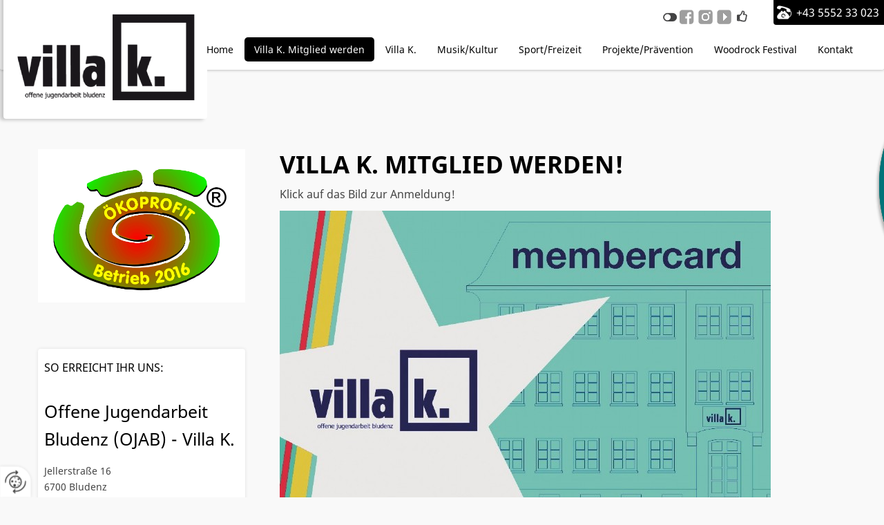

--- FILE ---
content_type: text/html
request_url: https://www.villak.at/de/villa-k-mitglied-werden/
body_size: 14658
content:
<!DOCTYPE html>
<html lang="de">
<head>
<meta charset="utf-8">
<base href="https://www.villak.at/de/" />

<meta name="revisit-after" content="7 days" />
<meta name="language" content="de" />
<link media="all" rel="stylesheet" href="lib134/styles/styles.min.css" />
<!--[if IE 8]><link rel="stylesheet" href="lib134/styles/ie8.min.css" /><![endif]-->
<link rel="stylesheet" media="print" href="lib134/styles/print.min.css" />
<script type="text/javascript" src="https://app.termly.io/resource-blocker/0d445c32-93ad-477f-b852-4679ea338671?autoBlock=on"></script>
<script>var domWrite=function(){var dw=document.write,myCalls=[],t="";function startnext(){0<myCalls.length&&(Object.watch&&console.log("next is "+myCalls[0].f.toString()),myCalls[0].startCall())}function evals(pCall){for(var scripts=[],script,regexp=/<script[^>]*>([\s\S]*?)<\/script>/gi;script=regexp.exec(pCall.buf);)scripts.push(script[1]);scripts=scripts.join("\n"),scripts&&eval(scripts)}function finishCall(t){t.e.innerHTML=t.buf,evals(t),document.write=dw,myCalls.shift(),window.setTimeout(startnext,50)}function testDone(s){var e=s;return function(){e.buf!==e.oldbuf?(e.oldbuf=e.buf,t=window.setTimeout(testDone(e),e.ms)):finishCall(e)}}function MyCall(t,s,e){this.e="string"==typeof t?document.getElementById(t):t,this.f=e||function(){},this.stat=0,this.src=s,this.buf="",this.oldbuf="",this.ms=100,this.scripttag}return MyCall.prototype={startCall:function(){this.f.apply(window),this.stat=1;var s,e,i,t=this;document.write=(i=testDone(e=t),function(t){window.clearTimeout(s),e.stat=2,window.clearTimeout(s),e.oldbuf=e.buf,e.buf+=t,s=window.setTimeout(i,e.ms)});var n=document.createElement("script");n.setAttribute("language","javascript"),n.setAttribute("type","text/javascript"),n.setAttribute("src",this.src),document.getElementsByTagName("head")[0].appendChild(n)}},function(t,s,e){var i=new MyCall(t,s,e);myCalls.push(i),1===myCalls.length&&startnext()}}();</script>
<link rel="shortcut icon" href="/favicon.ico">
<script>
var dataLayer=dataLayer||[],dataLayerEvent={"envelopeID":"21624","SID":"555565"};
dataLayer.push({'eid': 'prod', 'envelopeID': '21624', 'outputtype': 'desktop', 'server': '0', 'SID': '555565', 'envelopeHostname': 'www.villak.at', 'consentActive': 'false'});
</script>
<!-- Google Tag Manager -->
<script>(function(w,d,s,l,i){w[l]=w[l]||[];w[l].push({'gtm.start':new Date().getTime(),event:'gtm.js'});var f=d.getElementsByTagName(s)[0],j=d.createElement(s),dl=l!='dataLayer'?'&l='+l:'';j.async=true;j.src='https://sgtm.herold.at/gtm.js?id='+i+dl;f.parentNode.insertBefore(j,f);})(window,document,'script','dataLayer','GTM-5M4VVMZ8');</script>
<!-- End Google Tag Manager -->	
<title>Villa K. Mitglied werden</title>

<meta name="viewport" content="width=device-width,initial-scale=1.0" />
<meta name="google-site-verification" content="_VIRR32qkZ52ltS3FAddfOQw3NGZXKICcdVdY1t-8RU" />
<meta name="robots" content="index,follow" />

<meta name="signature" content="page294010" />
<link rel="canonical" href="https://www.villak.at/de/villa-k-mitglied-werden/" />

</head>
<body>

<button type="button" id="consent-banner-prefs-button" aria-label="renew-consent" onclick="displayPreferenceModal();" style="display: block;"></button>
<div><a id="pagetop"></a></div>
<p class="structurelabel"><a href="https://www.villak.at/de/villa-k-mitglied-werden/#inhalt" class="hash_link">Zum Inhalt</a></p>
<p class="structurelabel"><a href="https://www.villak.at/de/villa-k-mitglied-werden/#mainmenue" class="hash_link">Zur Navigation</a></p>
<div id="wrapper-header">
<div id="header">
<a id="hotline" href="tel:0043555233023">+43 5552 33 023</a><a href="kontakt/anfrage/" id="cta" class="cta-alt">Schreib uns</a><div class="clearfix">
<a id="logo" href="https://www.villak.at"><img src="/upload/imgproc/1623113_logo.png" alt="" /></a>
<div class="burger_wrapper"><span id="btn_burger"></span></div>
<div id="treemenu">
<ul>
<li><a href="/"><i>Home</i></a></li>
<li class="sel"><a href="villa-k-mitglied-werden/"><i>Villa K. Mitglied werden</i></a></li>
<li class="fld"><a href="villa-k/"><i>Villa K.</i><span class="sub_par"></span></a><ul><li><a href="villa-k/jugendcafe/"><i>Jugendcafe</i></a></li>
<li><a href="villa-k/jugendteam/"><i>Jugendteam</i></a></li>
<li><a href="villa-k/next-generation/"><i>NEXT GENERATION</i></a></li>
<li><a href="villa-k/mittagstisch/"><i>Mittagstisch</i></a></li>
<li><a href="villa-k/mädchen/jungen-arbeit/"><i>Mädchen*- /Jungen*arbeit</i></a></li>
<li><a href="villa-k/kumm-inna-disco/"><i>"Kumm inna" Disco</i></a></li>
<li><a href="villa-k/räume-mieten/"><i>Räume mieten</i></a></li>
</ul></li>
<li class="fld"><a href="musik/kultur/"><i>Musik/Kultur</i><span class="sub_par"></span></a><ul><li><a href="musik/kultur/konzerte/events/"><i>Konzerte/Events</i></a></li>
<li><a href="musik/kultur/tonstudio/"><i>Tonstudio</i></a></li>
<li><a href="musik/kultur/proberäume/"><i>Proberäume</i></a></li>
<li><a href="musik/kultur/kindertheater/"><i>Kindertheater</i></a></li>
</ul></li>
<li class="fld"><a href="sport/freizeit/"><i>Sport/Freizeit</i><span class="sub_par"></span></a><ul><li><a href="sport/freizeit/offenes-sportangebot/"><i>Offenes Sportangebot</i></a></li>
<li><a href="sport/freizeit/skateplatz/"><i>Skateplatz</i></a></li>
<li><a href="sport/freizeit/ski-und-snowboardcamp/"><i>Ski- und Snowboardcamp</i></a></li>
<li><a href="sport/freizeit/outdoorfun/"><i>Outdoorfun</i></a></li>
</ul></li>
<li class="fld"><a href="projekte/prävention/"><i>Projekte/Prävention</i><span class="sub_par"></span></a><ul><li><a href="projekte/prävention/extremismusprävention-schule/"><i>Extremismusprävention Schule</i></a></li>
<li class="fld"><a href="projekte/prävention/jugendsozialarbeit/"><i>Jugendsozialarbeit</i><span class="sub_par"></span></a><ul><li><a href="projekte/prävention/jugendsozialarbeit/me-on-stage-me-on-air/"><i>ME ON STAGE &amp; ME ON AIR</i></a></li>
<li><a href="projekte/prävention/jugendsozialarbeit/it-s-up-2-u/"><i>IT'S UP 2 U!</i></a></li>
</ul></li>
<li><a href="projekte/prävention/radikalisierungsprävention/"><i>Radikalisierungsprävention</i></a></li>
<li><a href="projekte/prävention/sexualität/"><i>Sexualität</i></a></li>
<li><a href="projekte/prävention/gewalt/mobbing/"><i>Gewalt / Mobbing</i></a></li>
<li><a href="projekte/prävention/sucht/"><i>Sucht</i></a></li>
<li><a href="projekte/prävention/medien/"><i>Medien</i></a></li>
</ul></li>
<li class="fld"><a href="woodrock-festival/" title="Mit diesem Link verlassen Sie die aktuelle Seite" target="_blank" rel="noopener"><i>Woodrock Festival</i><span class="sub_par"></span></a><ul><li><a href="woodrock-festival/about/" title="Mit diesem Link verlassen Sie die aktuelle Seite" target="_blank" rel="noopener"><i>About</i></a></li>
<li><a href="woodrock-festival/archiv/"><i>Archiv</i></a></li>
<li><a href="woodrock-festival/kontakt/" title="Mit diesem Link verlassen Sie die aktuelle Seite" target="_blank" rel="noopener"><i>Kontakt</i></a></li>
</ul></li>
<li class="fld"><a href="kontakt/"><i>Kontakt</i><span class="sub_par"></span></a><ul><li><a href="kontakt/villa-k-mitglied-werden/"><i>Villa K. Mitglied werden</i></a></li>
<li><a href="kontakt/team/"><i>Team</i></a></li>
<li><a href="kontakt/vorstand/"><i>Vorstand</i></a></li>
<li><a href="kontakt/anfrage/"><i>Anfrage</i></a></li>
<li><a href="kontakt/konzepte/"><i>Konzepte</i></a></li>
<li><a href="kontakt/jahresberichte/"><i>Jahresberichte</i></a></li>
<li><a href="kontakt/partner-innen/"><i>Partner*innen</i></a></li>
</ul></li>
</ul>
</div>
</div>
</div>
<div id="alternate">
</div>
</div>
<div id="content">
<div id="primarycontent">
<a id="inhalt"></a>
<br class="clearer" />
<br class="clearer" />
<br class="clearer" />
<h1><b>VILLA K. MITGLIED WERDEN!</b></h1>
<p>Klick auf das Bild zur Anmeldung!</p>
<div class="figure img_content_big tmpl-241-link-margin"><a href="https://www.villak.at/de/kontakt/mitgliedsanmeldung/" class="btn_img"><img src="/upload/imgproc/2337303_bi.jpg" alt="" class="image" /></a></div>
<div class="figure img_content"></div>
<br class="clearer" />
<p><b>Die Mitgliedschaft kostet dich keinen Cent!!!</b></p>
<p><b>Deine Vorteile:</b></p>
<ul>
<li>Ermäßigungen bei Workshops, Projekten, Konzerten …….</li>
<li>du bekommst monatlich Informationen über unser Programm, Mail oder Whats App zugeschickt</li>
<li>du hast die Möglichkeit deine Ideen, Wünsche und Anregungen miteinzubringen</li>
<li></li>
</ul>
<p><b>Alles was du dafür machen musst?</b></p>
<p><a href="https://www.villak.at/de/kontakt/mitgliedsanmeldung/"><b>HIER</b></a> drücken und deine Daten eingeben.</p>
<p>Wir senden dir dann unverzüglich deine Mitgliedskarte und du darfst dich somit als VILLA K. MITGLIED feiern!</p>
</div>
<div id="secondarycontent">
<div class="fb-page" data-href="https://www.facebook.com/Villa-K-OJAB-591398610961758/" data-tabs="timeline" data-width="300" data-small-header="true" data-adapt-container-width="false" data-hide-cover="false" data-show-facepile="false"><blockquote cite="https://www.facebook.com/Villa-K-OJAB-591398610961758/" class="fb-xfbml-parse-ignore"><a href="https://www.facebook.com/Villa-K-OJAB-591398610961758/">Villa K. OJAB</a></blockquote></div>
<br /><br />
<img src="../../upload/1720609_CPCLogoBetrieb16.jpg" width="300"><br />

<div class="mod_location"><div class="description"><span class="headline">So erreicht ihr uns:</span><div class="vcard">
<h2 class="fn org">Offene Jugendarbeit Bludenz (OJAB) - Villa K.</h2>
<p>
<span class="adr">
<span class="street-address">Jellerstraße 16</span>
<br /><span class="postal-code">6700</span> <span class="locality">Bludenz</span>
</span>
<br /><span class="tel"><span class="type">Telefon</span> <a href="tel:0043555233023">+43 5552 33 023</a></span>
<br /><span class="tel"><span class="type">Mobiltelefon</span> <a href="tel:00436765644706">+43 676 5644706</a></span>
</p>
<a class="mod_mail contact_email">%6F%66%66%69%63%65%40%76%69%6C%6C%61%6B%2E%61%74</a><br />
</div>
<br />
<h2>Öffnungszeiten</h2>
<p>Mo: 12:00-14:00<br />Tu: 12:00-14:00<br />We: 12:00-14:00<br />Th: 12:00-14:00, 16:00-21:00<br />Fr: 12:00-14:00, 16:00-21:00<br />Sa: 14:00-17:00, 17:00-21:00</p>
<p>Mo-Fr Mittag gibt es die Möglichkeit, im Café die Mittagspause zu verbringen. Dienstag- und Mittwochnachmittag sind unbegleitete Zeiten im Café. An diesen Tagen ist nur nach Bedarf geöffnet. Bei Konzerten, Partys, Festen etc. können die Öffnungszeiten bis 02:00 Uhr variieren.</p>
<p></p>
</div><div class="map_content">
<iframe src="//www.herold.at/servlet/mapAPI?mode=interactive&amp;map_type=map&amp;map_width=0&amp;map_height=200&amp;searchbox=none&amp;zoomlevel=4&amp;sid=RdtFK" scrolling="no" title="Herold Map" allowfullscreen></iframe>
</div>
</div></div>
<br class="clear" />
</div>
<div id="wrapper-footer-navigation">
<div class="footer">
<div class="clearfix">
<div id="seo">
</div>
</div>
</div>
</div>
<div id="wrapper-footer-contact">
<div class="footer">
<div class="clearfix">
<div id="contact">
<p class="vcard"><span class="fn org">Offene Jugendarbeit Bludenz (OJAB) - Villa K.</span><span class="adr"> | <span class="street-address">Jellerstraße 16</span> | <span class="postal-code">6700</span> <span class="locality">Bludenz</span></span></p>
<ul class="footer-linklist"><li><a href="kontakt/impressum/" class="imprint" rel="nofollow">Impressum</a></li><li> | <a href="datenschutzerklärung/" class="privacy_policy" rel="nofollow">Datenschutz</a></li><li> | <a href="kontakt/sitemap/" class="sitemap" rel="nofollow">Sitemap</a></li><li> | <a href="kontakt/" class="contact" rel="nofollow">Kontakt</a></li><li> | <a class="mod_mail contact_email">%6F%66%66%69%63%65%40%76%69%6C%6C%61%6B%2E%61%74%%%3C%73%70%61%6E%3E%6F%66%66%69%63%65%40%76%69%6C%6C%61%6B%2E%61%74%3C%2F%73%70%61%6E%3E</a></li></ul>
<p class="structurelabel"><a href="https://www.villak.at/de/villa-k-mitglied-werden/#pagetop" class="hash_link to_top">top</a></p></div>
</div>
<div class="socialmedia">
<a href="https://www.facebook.com/Villa-K-OJAB-591398610961758" class="btn_fbfanpage" target="_blank" rel="noopener"><span class="sr-only">Mit diesem Link verlassen Sie die aktuelle Seite. Ziel: Facebook</span></a><a href="https://www.instagram.com/villak_bludenz/" class="btn_instagram" target="_blank" rel="noopener"><span class="sr-only">Mit diesem Link verlassen Sie die aktuelle Seite. Ziel: Instagram</span></a><a href="https://www.youtube.com/channel/UC5iopoNfd3ZUWbAJllW8UuA" class="btn_youtube" target="_blank" rel="noopener"><span class="sr-only">Mit diesem Link verlassen Sie die aktuelle Seite. Ziel: Youtube</span></a><div class="likebtn">
<a class="fb-like-optin-btn" data-action="sm-optin-ifr-btn" data-class="fb-likeit" data-src="//www.facebook.com/plugins/like.php?href=https%3A%2F%2Fwww%2Evillak%2Eat&amp;layout=button_count&amp;show_faces=false&amp;width=120&amp;action=like&amp;colorscheme=light&amp;height=21" title="Klicken Sie hier, um die Social-Media-Schaltflächen einzublenden. Bitte beachten Sie, dass über diese Funktionen benutzerbezogene Daten an Dritte übertragen werden können."><span class="sr-only">Klicken Sie hier, um die Social-Media-Schaltflächen einzublenden. Bitte beachten Sie, dass über diese Funktionen benutzerbezogene Daten an Dritte übertragen werden können.</span></a>
</div>
<a href="#" class="sm-optin-switch off" data-action="sm-optin-switch" title="Klicken Sie hier, um die Social-Media-Schaltflächen einzublenden. Bitte beachten Sie, dass über diese Funktionen benutzerbezogene Daten an Dritte übertragen werden können."><span class="sr-only">Klicken Sie hier, um die Social-Media-Schaltflächen einzublenden. Bitte beachten Sie, dass über diese Funktionen benutzerbezogene Daten an Dritte übertragen werden können.</span></a>
<a href="#" class="sm-optin-info" data-action="sm-optin-info" title="Klicken Sie hier, um die Social-Media-Schaltflächen einzublenden. Bitte beachten Sie, dass über diese Funktionen benutzerbezogene Daten an Dritte übertragen werden können."><span class="sr-only">Klicken Sie hier, um die Social-Media-Schaltflächen einzublenden. Bitte beachten Sie, dass über diese Funktionen benutzerbezogene Daten an Dritte übertragen werden können.</span></a>
<div id="system-provider-wrapper">
</div>
</div>
</div>
</div>
<script src="Lib134/scripts/Lib.min.js"></script>
<script data-action="sm-optin-scr" data-src="//connect.facebook.net/de_DE/sdk.js#xfbml=1&amp;version=v2.5"></script>

</body>
</html>


--- FILE ---
content_type: text/html;charset=UTF-8
request_url: https://www.herold.at/servlet/mapAPI?mode=interactive&map_type=map&map_width=0&map_height=200&searchbox=none&zoomlevel=4&sid=RdtFK
body_size: 1523
content:










<html lang="de"><head><meta charset="UTF-8" /><title>Kostenloser Routenplaner - herold.at</title><meta name="robots" content="noindex, nofollow" /><meta name="viewport" content="width=device-width, initial-scale=1, shrink-to-fit=no" /><script src="/global/dist/js/cookieHead.js?11.25-20221206_113108"></script><script>var HBD = {config: {}}, adition = adition || {}, dataLayer_tracking = dataLayer_tracking || [], dataLayer_it = dataLayer_it || [], dataLayer = {"push": function (aValue) {dataLayer_tracking.push(aValue);dataLayer_it.push(aValue);}};adition.srq = adition.srq || [];</script><link rel="stylesheet" href="/scripting/dist/css/head.css?11.25-20221206_113108"/></head><body class="map_iframe_gui" data-section="RP"><script>var dataLayer_tracking = dataLayer_tracking || [],dataLayer_it = dataLayer_it || [],dataLayer = {"push": function(aValue) {dataLayer_tracking.push(aValue);dataLayer_it.push(aValue);}};</script><script src="/scripting/node_modules/jquery/dist/jquery.min.js?11.25-20221206_113108"></script><script src="/scripting/node_modules/popper.js/dist/umd/popper.min.js?11.25-20221206_113108"></script><script src="/scripting/node_modules/bootstrap/dist/js/bootstrap.min.js?11.25-20221206_113108"></script><script src="/scripting/node_modules/mapbox-gl/dist/mapbox-gl.js"></script><script src="/scripting/node_modules/@mapbox/mapbox-gl-language/index.js"></script><script src="/scripting/node_modules/@mapbox/mapbox-gl-geocoder/dist/mapbox-gl-geocoder.min.js"></script><script src="/scripting/dist/js/map.js?11.25-20221206_113108"></script><link href="/scripting/node_modules/mapbox-gl/dist/mapbox-gl.css" rel="stylesheet"/><link rel="stylesheet" href="/scripting/dist/css/foot.css?11.25-20221206_113108"/><script src="/scripting/lib/stickyfill/stickyfill.min.js?11.25-20221206_113108"></script><script src="/scripting/dist/js/foot.js?11.25-20221206_113108"></script><script src="/global/dist/js/cookieFoot.js?11.25-20221206_113108"></script><div id="map-container" style="width:100%"><div id="map" data-zoom="br" data-styles="br" data-fullsize="br" data-popup="true" style="width:100%;height:200px;position:relative;"></div><div class="container-fluid"><div class="d-flex align-items-center small mt-2"><div class="col-13"><a href="https://www.herold.at/gelbe-seiten/bludenz/RdtFK/offene-jugendarbeit-bludenz-ojab-villa-k/" title="Öffnet neues Fenster" target="_blank" rel="noopener"><b>herold.at Firmendetail</b></a><span> | </span><a href="https://www.herold.at/routenplaner/?direction=von&sid=RdtFK" title="Öffnet neues Fenster" target="_blank" rel="noopener">Von hier</a><span> | </span><a href="https://www.herold.at/routenplaner/?direction=nach&sid=RdtFK" title="Öffnet neues Fenster" target="_blank" rel="noopener">Nach hier</a></div><div class="col-11"><a class="float-right" href="https://www.herold.at" title="Öffnet neues Fenster" target="_blank" rel="noopener"><img src="/images/herold_no_claim.svg" height="20" width="72" alt="herold.at" /></a></div></div></div></div><script>var poiconfig = [], mapConf = {};poiconfig.push({"id":13,"label":"Parken","defaultsel":false,"minzoom":14,"hidden":false});poiconfig.push({"id":2,"label":"Tanken","defaultsel":false,"minzoom":13,"hidden":false});poiconfig.push({"id":7,"label":"Bankomat","defaultsel":false,"minzoom":13,"hidden":false});poiconfig.push({"id":15,"label":"Gastronomie","defaultsel":false,"minzoom":15,"hidden":false});poiconfig.push({"id":5,"label":"Unterkunft","defaultsel":false,"minzoom":15,"hidden":false});poiconfig.push({"id":12,"label":"Polizei","defaultsel":false,"minzoom":13,"hidden":false});poiconfig.push({"id":23,"label":"Apotheke","defaultsel":false,"minzoom":15,"hidden":false});poiconfig.push({"id":21,"label":"Post","defaultsel":false,"minzoom":13,"hidden":false});poiconfig.push({"id":17,"label":"Webcams","defaultsel":false,"minzoom":8,"hidden":false});poiconfig.push({"id":16,"label":"Wikipedia","defaultsel":false,"minzoom":10,"hidden":false});poiconfig.push({"id":3,"label":"UBahn/Bahn","defaultsel":true,"minzoom":17,"hidden":true});poiconfig.push({"id":9,"label":"Flughäfen","defaultsel":true,"minzoom":12,"hidden":true});poiconfig.push({"id":22,"label":"Camping","defaultsel":false,"minzoom":8,"hidden":false});mapConf.poiConfig = poiconfig;mapConf.mapType = "Karte";mapConf.zoom = 16;mapConf.bestfit = false;mapConf.lat = 47.1554891778845;mapConf.lng = 9.8263191724225;mapConf.features = {"type": "FeatureCollection","features": [{ "type": "Feature", "geometry": { "type": "Point", "coordinates": [ 9.8263191724225,47.1554891778845 ] },"properties": {"pageType": "","id": "YP:555565","uid": 555565,"title": "Offene Jugendarbeit Bludenz (OJAB) Villa k","sid": "555565","highlight": "","address": "Jellerstraße 16, 6700 Bludenz","link": "https://www.herold.at/gelbe-seiten/bludenz/RdtFK/offene-jugendarbeit-bludenz-ojab-villa-k/","to": "https://www.herold.at/routenplaner/?direction=nach&sid=RdtFK","businessHoursSet": "false","businessHoursClass": "","businessHoursStatus": "Öffnungszeiten","businessHoursText": "","marker-size":"medium","marker-color":"#565656","marker-symbol":"circle"}}            ]};var $mapGL = $('#map');var mapboxGLKey = 'pk.eyJ1IjoiaGVyb2xkIiwiYSI6ImNtajhnNWdybTAwNXczZ3M0N2piamsyeTEifQ.kCtpcCPxrU40sDMYaGf6Gw';</script><script src="/scripting/dist/js/mapIFrame.js"></script></body></html>


--- FILE ---
content_type: text/css
request_url: https://www.villak.at/de/lib134/styles/styles.min.css
body_size: 135000
content:
@font-face{font-family:'Noto Sans';font-style:normal;font-weight:400;src:local('Noto Sans'),local('NotoSans'),url('../../../fonts/noto-sans-v7-latin-regular.woff2') format('woff2'),url('../../../fonts/noto-sans-v7-latin-regular.woff') format('woff');}
@font-face{font-family:'Noto Sans';font-style:italic;font-weight:400;src:local('Noto Sans Italic'),local('NotoSans-Italic'),url('../../../fonts/noto-sans-v7-latin-italic.woff2') format('woff2'),url('../../../fonts/noto-sans-v7-latin-italic.woff') format('woff');}
@font-face{font-family:'Noto Sans';font-style:normal;font-weight:700;src:local('Noto Sans Bold'),local('NotoSans-Bold'),url('../../../fonts/noto-sans-v7-latin-700.woff2') format('woff2'),url('../../../fonts/noto-sans-v7-latin-700.woff') format('woff');}
@font-face{font-family:'Noto Sans';font-style:italic;font-weight:700;src:local('Noto Sans Bold Italic'),local('NotoSans-BoldItalic'),url('../../../fonts/noto-sans-v7-latin-700italic.woff2') format('woff2'),url('../../../fonts/noto-sans-v7-latin-700italic.woff') format('woff');}
@font-face{font-family:'Noto Sans';font-style:normal;font-weight:400;src:local('Noto Sans'),local('NotoSans'),url('../../../fonts/noto-sans-v7-latin-regular.woff2') format('woff2'),url('../../../fonts/noto-sans-v7-latin-regular.woff') format('woff');}
@font-face{font-family:'Noto Sans';font-style:italic;font-weight:400;src:local('Noto Sans Italic'),local('NotoSans-Italic'),url('../../../fonts/noto-sans-v7-latin-italic.woff2') format('woff2'),url('../../../fonts/noto-sans-v7-latin-italic.woff') format('woff');}
@font-face{font-family:'Noto Sans';font-style:normal;font-weight:700;src:local('Noto Sans Bold'),local('NotoSans-Bold'),url('../../../fonts/noto-sans-v7-latin-700.woff2') format('woff2'),url('../../../fonts/noto-sans-v7-latin-700.woff') format('woff');}
@font-face{font-family:'Noto Sans';font-style:italic;font-weight:700;src:local('Noto Sans Bold Italic'),local('NotoSans-BoldItalic'),url('../../../fonts/noto-sans-v7-latin-700italic.woff2') format('woff2'),url('../../../fonts/noto-sans-v7-latin-700italic.woff') format('woff');}
@font-face{font-family:'PT Sans';font-style:normal;font-weight:400;src:local('PT Sans'),local('PTSans-Regular'),url('../images/fonts/pt-sans-v8-latin_latin-ext-regular.woff2') format('woff2'),url('../images/fonts/pt-sans-v8-latin_latin-ext-regular.woff') format('woff');}
@font-face{font-family:'PT Sans';font-style:italic;font-weight:400;src:local('PT Sans Italic'),local('PTSans-Italic'),url('../images/fonts/pt-sans-v8-latin_latin-ext-italic.woff2') format('woff2'),url('../images/fonts/pt-sans-v8-latin_latin-ext-italic.woff') format('woff');}
@font-face{font-family:'PT Sans';font-style:normal;font-weight:700;src:local('PT Sans Bold'),local('PTSans-Bold'),url('../images/fonts/pt-sans-v8-latin_latin-ext-700.woff2') format('woff2'),url('../images/fonts/pt-sans-v8-latin_latin-ext-700.woff') format('woff');}
@font-face{font-family:'PT Sans';font-style:italic;font-weight:700;src:local('PT Sans Bold Italic'),local('PTSans-BoldItalic'),url('../images/fonts/pt-sans-v8-latin_latin-ext-700italic.woff2') format('woff2'),url('../images/fonts/pt-sans-v8-latin_latin-ext-700italic.woff') format('woff');}
*{margin:0px;padding:0px;}
body{background-color:#f9f9f9;color:#000000;font-family:'Noto Sans',arial,sans-serif;}
a:link,a:visited{color:;}
#content a,.teaser-title,body #primarycontent .teaser-title span{color:#000000;}
#alternate{}
.widget_fanbox{margin-top:15px;display:inline-block;}
hr,.line{}
.btn-stop,.btn-start,.spacer{visibility:hidden;}
#success{display:block;clear:both;background-color:#fff;box-shadow:0px 0px 5px rgba(0,0,0,0.1);padding:10px;margin-bottom:15px;overflow:hidden;}
.comment-submit{display:block;clear:both;}
.lg-sub-html{background-color:rgba(0,0,0,0.45);bottom:0;color:#EEE;font-size:16px;left:0;padding:10px 40px;position:fixed;right:0;text-align:center;z-index:1080;}
#cboxPrevious::before{content:"\25B8";display:block;background:rgba(255,255,255,0.8);width:20px;height:20px;position:relative;left:0;font-size:16px;bottom:0;color:#000;text-indent:0px;text-align:center;vertical-align:super;border-radius:4px;transform:rotate(180deg);}
#cboxPrevious:hover,#cboxNext:hover,#cboxClose:hover{opacity:0.7;}
#cboxPrevious:focus,#cboxPrevious:active,#cboxNext:focus,#cboxNext:active,#cboxClose:focus,#cboxClose:active{outline:none;border:none;}
#cboxNext::before{content:"\25B8";display:block;background:rgba(255,255,255,0.8);width:20px;height:20px;position:relative;left:0;font-size:16px;bottom:0;color:#000;text-indent:0px;text-align:center;vertical-align:super;border-radius:4px;}
#partner{background-color:#eee;margin-top:50px;text-align:center;box-shadow:inset 0px 1px 5px rgba(0,0,0,0.1);padding:50px 0;position:relative;}
#partner .headline{display:none;;}
#partner li{display:inline-block;vertical-align:middle;border-right:1px solid #ddd;max-height:150px;margin-right:10px;padding-right:10px;}
#partner li:last-child{border-right:none;padding-right:0;margin-right:0;}
#partner li a{overflow:hidden;display:block;}
#partner img{max-height:100px;}
#partner img:hover{opacity:0.7;}
.footer #edit-dark a,.footer #edit-light a{background:url("../images/env_sprite.png") no-repeat scroll -432px -559px transparent;display:inline-block;height:17px;margin-right:5px;text-indent:-9999px;width:15px;}
#system-provider-wrapper > span{float:left;}
#system-provider-wrapper{min-height:30px;margin-top:5px;display:inline-block;white-space:nowrap;float:right;}
#system-provider-wrapper p{margin-left:3px;}
#language_selection{position:absolute;right:0px;top:0px;width:160px;z-index:100;height:20px;background-color:#fff;border-radius:0 0 4px 4px;font-size:10px;box-shadow:0px 0px 5px rgba(0,0,0,0.1);}
#language_selection li{list-style:none;}
#language_selection li:hover{position:relative;z-index:599;}
#language_selection #language_selection_list{position:absolute;width:159px;padding:3px 0px 2px 0px;background-color:#fff;display:none;top:20px;left:-1px;border-radius:0px 0px 3px 3px;border-bottom:1px solid rgba(0,0,0,0.1);border-right:1px solid rgba(0,0,0,0.1);border-left:1px solid rgba(0,0,0,0.1);}
#language_selection li li{display:block;width:140px;padding:0px 0px 0px 0px;clear:both;float:left;}
#language_selection #language_selection_list a{display:block;line-height:1.9em;color:#666;padding:0px 0px 0px 30px;text-decoration:none;font-size:1.1em;}
#language_selection #language_selection_list a:active{text-decoration:underline;}
#language_panel{margin:0px;text-align:center;position:relative;display:none;z-index:100}
#btn_choose_language::before{content:'\25BE';display:inline-block;transform:rotate(-90deg);font-size:14px;}
#btn_choose_language.active::before{transform:rotate(-180deg);}
#btn_choose_language{color:#666;display:block;height:20px;line-height:1.9em;padding:0;text-decoration:none;width:150px;position:absolute;right:0px;top:0px;border-radius:0px 0px 3px 3px;overflow:hidden;font-size:1.1em;}
a#btn_choose_language:hover,a#btn_choose_language:active,#language_panel a:hover,#language_panel a:active{text-decoration:underline;}
#btn_choose_language span{display:inline-block;line-height:20px;padding:0 0 0 30px;font-size:1.1em;height:20px;}
#language_selection .active{background-position:-180px -227px;}
#language_panel ul{display:inline-block;margin:0px auto;list-style:none;padding:20px 0px 0px 0px;}
#language_panel a{text-decoration:none;float:left;margin:0px 0px 20px 20px;display:block;width:165px;height:33px;color:#666;font-size:18px;padding:12px 0px 0px 55px;text-align:left;}
#quick_contact_form{margin-top:15px;}
#secondarycontent #quick_contact_form{padding-top:15px !important;}
#secondarycontent #quick_contact_form li{margin:0;list-style:none;padding:0;display:block;clear:both;}
#secondarycontent #quick_contact_form textarea{width:92%;}
#primarycontent h1,#header_text,#wrapper-partner #partner .headline{font-family:'Noto Sans',arial,sans-serif;}
#wrapper-partner{}
#cboxWrapper{border-top:6px solid #000000;border-radius:4px;height:auto !important;background-color:#fff;}
#cboxTitle{position:absolute;bottom:0;left:65px;text-align:left;width:100%;font-size:14px;white-space:nowrap;overflow:hidden;display:block !important;text-overflow:ellipsis;color:#666;padding:5px;}
#colorbox{min-height:190px;}
#cboxContent{overflow:visible !important;}
#cboxWrapper a{display:inline-block;margin-top:25px;margin-right:20px;font-size:14px;background-color:#666;color:#fff;padding:10px;border-radius:4px;}
#cboxWrapper a:hover{opacity:0.7;}
#cboxWrapper p{line-height:19px;font-size:14px;}
#breadcrumbs{margin:0 0 15px;font-style:italic;font-size:13px;}
.map_content iframe{width:580px;height:430px;margin-bottom:15px;}
#secondarycontent .map_content iframe{width:100%;height:200px;}
.likebtn{float:right;border:none;}
#hotline{background:url("../../../../upload/1647898_tel.png");background:#000000 url('../../../../upload/1647898_tel.png') no-repeat scroll 5px center / 13% auto;border-radius:0 0 0 4px;box-shadow:none;color:#fff;display:inline-block;padding:7px;float:right;}
#hotline::before{background:url("../images/sprite.png") no-repeat -160px -333px transparent;background:none;content:' ';display:inline-block;width:23px;height:21px;vertical-align:text-bottom;margin-right:3px;}
.bcard-send-email{display:block;}
.bcard-wrapper .btn_absenden{float:none !important;}
#content .bcard-wrapper{position:relative;}
#content .bcard-wrapper ul{margin-top:10px;margin-left:0;padding:0;margin:;}
#content .bcard-wrapper ul li{padding:5px 0px 5px 40px;margin:;background-image:url("../images/sprite.png");background-repeat:no-repeat;word-wrap:break-word;display:block;list-style:none;}
#content .bcard-wrapper a,#content .bcard-wrapper ul li span{font-size:13px;line-height:normal;}
#content .bcard-wrapper ul li a,#content .bcard-wrapper ul li a span{padding:0;margin:0;background:none;font-size:;}
#content .bcard-wrapper .bcard-headline{color:;font-size:;font-weight:bold;margin:0;}
#content .bcard-wrapper .bcard-download,#content .bcard-wrapper .bcard-send{display:inline-block;background-image:url(../images/sprite.png);background-repeat:no-repeat;padding-left:40px;padding-top:7px;padding-bottom:7px;width:130px;}
#content .bcard-wrapper .bcard-download{position:absolute;top:;right:0;background-position:-470px -326px;}
#content .bcard-wrapper .bcard-send{position:absolute;top:35px;top:;right:0;background-position:-470px -292px;}
#content .bcard-wrapper .bcard-icon-mobile{background-position:-470px -192px;font-weight:bold;}
#content .bcard-wrapper .bcard-icon-tel{background-position:-470px -156px;font-weight:bold;}
#content .bcard-wrapper .bcard-icon-mail{background-position:-470px -260px;text-decoration:underline;}
#content .bcard-wrapper .bcard-icon-web{background-position:-470px -225px;text-decoration:underline;}
#content .bcard-wrapper .bcard-cat{font-size:;margin-bottom:20px;display:block;}
#content .bcard-wrapper .bcard-outer{display:block;margin:20px 0;overflow:hidden;}
#content .bcard-wrapper .bcard-outer img{margin:0;}
#content .bcard-wrapper .bcard-inner,#content .bcard-wrapper .bcard-image{display:inline-block;vertical-align:top;}
#content .bcard-wrapper .bcard-inner{width:67%;}
#content .bcard-wrapper .bcard-image{text-align:left;width:30%;float:left;padding-right:10px;margin-top:7px;}
#content .bcard-wrapper .bcard-image img{float:left;max-width:100%;}
.mod_location{color:#fff;font-size:14px;clear:both;text-align:center;margin-top:30px;}
#secondarycontent .mod_location{color:#666;padding-top:15px !important;}
.mod_location .description{margin-right:10px;text-align:left;}
#secondarycontent .mod_location .description{margin-right:0;}
#secondarycontent .mod_location img{width:100%;margin-bottom:15px;}
.mod_location p{clear:both;float:none !important;margin:10px 0 !important;}
.mod_location h2{font-size:18px;}
.mod_location .description,.mod_location .map_content{display:inline-block;vertical-align:top;}
.ui-datepicker{width:17em;padding:.2em .2em 0;display:none;z-index:9999 !important;background-color:#fff;}
.ui-datepicker .ui-datepicker-header{position:relative;padding:.2em 0;}
.ui-datepicker .ui-datepicker-prev,.ui-datepicker .ui-datepicker-next{position:absolute;top:2px;width:1.8em;height:1.8em;}
.ui-datepicker .ui-datepicker-prev-hover,.ui-datepicker .ui-datepicker-next-hover{top:1px;}
.ui-datepicker .ui-datepicker-prev{left:2px;}
.ui-datepicker .ui-datepicker-next{right:2px;}
.ui-datepicker .ui-datepicker-prev-hover{left:1px;}
.ui-datepicker .ui-datepicker-next-hover{right:1px;}
.ui-datepicker .ui-datepicker-prev span,.ui-datepicker .ui-datepicker-next span{display:block;position:absolute;left:50%;margin-left:-8px;top:50%;margin-top:-8px;}
.ui-datepicker .ui-datepicker-title{margin:0 2.3em;line-height:1.8em;text-align:center;}
.ui-datepicker .ui-datepicker-title select{font-size:1em;margin:1px 0;}
.ui-datepicker select.ui-datepicker-month-year{width:100%;}
.ui-datepicker select.ui-datepicker-month,.ui-datepicker select.ui-datepicker-year{width:49%;}
.ui-datepicker table{width:100%;font-size:.9em;border-collapse:collapse;margin:0 0 .4em;}
.ui-datepicker th{padding:.7em .3em;text-align:center;font-weight:bold;border:0;}
.ui-datepicker td{border:0;padding:1px;}
.ui-datepicker td span,.ui-datepicker td a{display:block;padding:.2em;text-align:right;text-decoration:none;color:#666;}
.ui-datepicker .ui-datepicker-buttonpane{background-image:none;margin:.7em 0 0 0;padding:0 .2em;border-left:0;border-right:0;border-bottom:0;}
.ui-datepicker .ui-datepicker-buttonpane button{float:right;margin:.5em .2em .4em;cursor:pointer;padding:.2em .6em .3em .6em;width:auto;overflow:visible;}
.ui-datepicker .ui-datepicker-buttonpane button.ui-datepicker-current{float:left;}
#cta-button{z-index:100;max-width:445px;background-color:#fff;display:inline-block;position:fixed;left:0;top:15%;padding:10px;border-radius:0 4px 4px 0;color:#666;text-transform:uppercase;font-weight:lighter;box-shadow:0px 0px 5px rgba(0,0,0,0.1)}
#cta-button-form{border-top:1px solid #eee;padding-top:10px;}
#cta-button-form label{text-transform:none;}
#cta-button-form p,#cta-button-form .g-recaptcha{text-transform:none;margin-bottom:15px;}
#cta-button-form p a{display:inline;}
#cta-button a{z-index:1000;display:block;color:#666;padding:9px 0;margin-bottom:0;}
#cta-button a:hover{opacity:0.7;}
#mod_flickr_badge table,#mod_flickr_badge table td{border:none !important;}
#mod_holidaycheck_widget{padding-top:15px;padding-bottom:15px;}
#impressionen li,#weather li{list-style:none;margin:0 2% 0px 0 !important;display:inline-block;font-size:12px;text-align:center;}
#secondarycontent #impressionen li{width:100%;}
#secondarycontent #impressionen li img{width:100%;}
#weather li{margin:0 2px 0px 0px !important;border-right:1px solid #eee;padding-right:5px;}
#weather li:last-child{border:none;}
#weather{text-align:center;}
#weather img{display:block;margin:0 auto;}
#weather .headline{text-align:left;}
#impressionen,#weather,.blog-menu,#download,#links,#mod_flickr_badge,#mod_holidaycheck_widget,#secondarycontent #quick_contact_form,#secondarycontent .mod_location,#secondarycontent #process{background-color:#fff;border-radius:4px;box-shadow:0px 0px 5px rgba(0,0,0,0.1);padding:1px 9px;display:block;margin-top:45px;clear:both;}
#download li,#links li,.blog-menu li{list-style:none;padding:0;margin:0 !important;}
#download li a{padding-left:25px;font-size:13px;}
#secondarycontent #process li{padding:5px;margin:15px 0;list-style:none;background:rgba(0,0,0,0.15);color:#fff;text-align:center;border-radius:4px;}
#secondarycontent #process li.inactive a{background-color:transparent;color:#fff;}
#secondarycontent #process li.active,#secondarycontent #process li.inactive{background:rgba(0,0,0,0.3);}
.socialmedia{position:fixed;top:13px;z-index:102;right:195px;height:25px;}
.socialmedia .btn_fbfanpage,.btn_twitter,.btn_instagram,.btn_youtube,.btn_linkedin{background:url(../images/sprite.png) no-repeat -190px -332px transparent;width:22px;height:23px;display:inline-block;font-size:0px;margin-right:5px;margin-bottom:10px;}
.socialmedia .btn_twitter{background-position:-217px -332px;}
.socialmedia .btn_instagram{background-position:-244px -332px;}
.socialmedia .btn_youtube{background-position:-271px -332px;}
.socialmedia .btn_linkedin{background-position:-297px -332px;}
.socialmedia a:hover{opacity:0.7;}
.content-list .list-element a{margin:0 !important;max-height:240px;overflow:hidden;}
#primarycontent .entry .btn-more{bottom:13px;color:#000000;display:inline-block;font-size:13px;line-height:18px;position:absolute;right:20px;text-decoration:none;padding-left:20px;z-index:10;}
#primarycontent .entry .btn-more::before{content:'\203A';width:15px;height:15px;display:inline-block;margin-right:5px;top:0;position:relative;background-color:#ccc;border-radius:90%;color:#fff;text-align:center;font-size:16px;line-height:14px;text-indent:1px;}
.fb_icon{width:23px;height:23px;background:url(../images/sprite.png) no-repeat -189px -333px transparent;text-align:right;margin:0 0 0 auto;position:absolute;right:12px;bottom:12px;display:block;}
.fb_icon:hover{opacity:0.7;}
.clearfix:after{content:".";display:block;clear:both;visibility:hidden;line-height:0;height:0;}
.clearfix{display:block;}
html[xmlns] .clearfix{display:block;}
* html .clearfix{height:1%;}
input,button,select,textarea{font-family:'PT Sans',Arial,sans-serif;color:#000000;font-size:13px;}
fieldset{border:medium none;}
a{outline:none;text-decoration:none;}
a img{outline:none;border:none;}
img{display:block;}
.clear,.clearer{clear:both;}
.clear,.clearer{}
.content-list .clearer{display:none}
.page-date{clear:both;display:block;}
#wrapper-header{position:relative;box-shadow:0px 0 5px rgba(0,0,0,0.2);min-height:115px;background:url(../images/bg_wrapper_header.jpg) repeat-x center top transparent;background:transparent none repeat scroll 0 0;min-height:100px;position:relative;}
#wrapper-header::after{}
#header{min-height:80px;z-index:100;background-color:#ffffff;box-shadow:0px 0 5px rgba(0,0,0,0.2);border-radius:0 0 3px 3px;}
#header #logo{float:left;margin:0 0 0 20px;width:auto;background:#fff none repeat scroll 0 0;border-radius:0 0 4px 4px;margin:0 0 0 5px;padding:10px;box-shadow:-5px 2px 5px rgba(0,0,0,0.2);}
#header #logo img{width:100%;}
#logo{position:absolute;display:block;text-indent:-9999px;}
#treemenu,#mainmenue{float:right;margin:47px 10px 0 0;background-color:transparent;border:medium none;min-height:100%;background-color:transparent;border:medium none;float:right;margin:60px -130px 0 0;min-height:100%;}
#treemenu li,#mainmenue li{margin:0 0 0 0px;border-left:1px solid #000000;display:block;float:left;border:0px;}
#treemenu li:first-child,#mainmenue li:first-child{border:medium none;}
#treemenu a,#mainmenue a{color:#000000;text-decoration:none;text-transform:uppercase;font-size:16px;padding:0px;margin:0 15px;border-radius:5px;color:#000;font-size:0.9em;margin:0 1px;padding:8px 14px 8px;text-decoration:none;text-transform:none;}
#treemenu > ul li:focus a,#treemenu > ul li:hover a,#treemenu > ul li.sel a,#treemenu > ul li.open a,#mainmenue > ul li:focus a,#mainmenue > ul li:hover a,#mainmenue > ul li.sel a,#mainmenue > ul li.open a{color:#000000;background-color:transparent;background-color:#000000;color:#fff;}
#treemenu ul ul,#mainmenue ul ul{visibility:hidden;width:300px;position:absolute;right:0;top:20px;padding:5px 0px 10px 0px;margin:0px;background-color:#ffffff;-moz-box-shadow:0px 4px 5px rgba(0,0,0,0.1);-webkit-box-shadow:0px 4px 5px rgba(0,0,0,0.1);box-shadow:0px 4px 5px rgba(0,0,0,0.1);border-radius:0 0 3px 3px;background:none;background-color:rgba(255,255,255,0.9) !important;border-radius:0 0 3px 3px;margin:0;padding:5px 0 10px;position:absolute;right:0;top:29px;visibility:hidden;width:210px;border-top:11px solid transparent;background-clip:padding-box;box-shadow:0;}
#treemenu ul ul ul,#mainmenue ul ul ul{background-color:#fff;border-radius:0 3px 3px 0;box-shadow:1px 4px 5px rgba(0,0,0,0.1);display:none;left:190px;padding:0;position:absolute;top:-10px;width:280px;}
#treemenu ul ul ul ul,#mainmenue ul ul ul ul{width:270px;left:280px;border-radius:0 3px 3px 3px;display:none !important;}
#treemenu ul ul ul .fld:hover ul,#mainmenue ul ul ul .fld:hover ul{display:block !important;}
#treemenu ul ul ul ul ul,#mainmenue ul ul ul ul ul{width:260px;}
#treemenu ul li:hover ul,#mainmenue ul li:hover ul{visibility:visible;}
#treemenu ul ul li:hover ul,#mainmenue ul ul li:hover ul{display:block;}
#treemenu li li,#mainmenue li li{padding:5px 10px 0 15px;clear:both;border:medium none;float:none;}
#treemenu li li li,#mainmenue li li li{padding:3px 10px 3px 15px;}
#treemenu li li li li,#mainmenue li li li li{padding:3px 10px 3px 15px;}
#treemenu ul ul li a,#treemenu ul ul li a:link,#treemenu ul ul li a:visited,#treemenu ul ul li a:hover,#treemenu ul ul li a:active,#mainmenue ul ul li a,#mainmenue ul ul li a:link,#mainmenue ul ul li a:visited,#mainmenue ul ul li a:hover,#mainmenue ul ul li a:active{margin:0px;padding:0px 0 0 10px;font-size:14px;text-transform:none;text-align:left;color:#000000;line-height:1.4em;display:block;background:url("../images/sprite.png") no-repeat scroll -431px 8px transparent;border-left:0 !important;background:none transparent;color:#000;display:block;font-size:14px;line-height:1.4em;margin:0;padding:0 0 0 0px;text-align:left;text-transform:none;}
#treemenu ul ul li > a:hover,#treemenu ul ul li.sel > a,#treemenu ul ul li.open > a,#mainmenue ul ul li > a:hover,#mainmenue ul ul li.sel > a,#mainmenue ul ul li.open > a{color:#000000;color:#000000;}
#treemenu li:hover,#mainmenue li:hover{position:relative;z-index:599;}
.invisible,.structurelabel,#impressionen li.invisible{display:none;}
#slideshow{width:100%;overflow:hidden;max-height:620px;position:relative;height:40vw;max-height:40vw;overflow:hidden;width:100%;margin-top:101px;}
#headerimage,#slideshow,#slideshow .slides,#slideshow ul{width:100%;}
#slideshow ul{list-style:none;position:absolute;top:0px;overflow:hidden;}
#slideshow li{position:absolute;list-style:none;width:100%;height:100%;}
#slideshow .ctrls .btn-prev{background-image:url(../images/sprite.png);background-color:rgba(255,255,255,0.7);width:50px;height:50px;position:absolute;background-position:-355px -113px;display:block;background-repeat:no-repeat;text-indent:-999px;left:50px;top:0;bottom:0;margin:auto;border-radius:4px;overflow:hidden;}
#slideshow .ctrls .btn-next{background-image:url(../images/sprite.png);background-color:rgba(255,255,255,0.7);width:50px;height:50px;position:absolute;background-position:-302px -113px;display:block;background-repeat:no-repeat;text-indent:-999px;right:50px;top:0;bottom:0;margin:auto;border-radius:4px;overflow:hidden;}
#slideshow .ctrls .btn-stop{background:rgba(255,255,255,0.5);position:absolute;left:50%;margin-left:-12.5px;text-indent:999px;overflow:hidden;top:550px;width:25px;height:25px;border-radius:4px;font-size:0;}
#slideshow .btn-next,#slideshow .btn-prev{display:inline-block;;}
#slideshow .ctrls .btn-stop::before{content:' ';display:block;z-index:100000;vertical-align:middle;text-align:center;text-indent:999px;overflow:hidden;background:-moz-linear-gradient(left,rgba(0,0,0,1) 0%,rgba(0,0,0,1) 33%,rgba(0,0,0,0) 34%,rgba(0,0,0,0) 66%,rgba(0,0,0,1) 67%,rgba(0,0,0,1) 100%);background:-webkit-linear-gradient(left,rgba(0,0,0,1) 0%,rgba(0,0,0,1) 33%,rgba(0,0,0,0) 34%,rgba(0,0,0,0) 66%,rgba(0,0,0,1) 67%,rgba(0,0,0,1) 100%);background:linear-gradient(to right,rgba(0,0,0,1) 0%,rgba(0,0,0,1) 33%,rgba(0,0,0,0) 34%,rgba(0,0,0,0) 66%,rgba(0,0,0,1) 67%,rgba(0,0,0,1) 100%);filter:progid:DXImageTransform.Microsoft.gradient( startColorstr='#000000',endColorstr='#000000',GradientType=1 );width:11px;height:11px;margin:7px auto 0;}
#slideshow .ctrls .btn-start::before{content:'\25B8';display:block;position:absolute;background:rgba(255,255,255,0.5);left:50%;margin-left:-12.5px;top:0;z-index:100000;width:25px;height:25px;font-size:25px;vertical-align:middle;border-radius:4px;text-align:center;color:#000;line-height:25px;top:550px;}
#slideshow .navi{inline-block;}
#slideshow .navi a{width:20px;height:20px;background-color:#ddd;text-indent:-9999px;overflow:hidden;border-radius:90%;display:inline-block;margin:0 2px;}
#slideshow .navi a.sel{background-color:#eee;}
#slideshow img{width:100%;vertical-align:middle;display:block;}
#slideshow .show-text{font-size:20px;bottom:90px;right:50px;left:auto;width:420px;line-height:33px;text-shadow:none;text-align:left;background-color:#ffffff;border-radius:4px;border-left:5px solid #000000;padding:10px 15px;position:absolute;z-index:10;border-right:5px solid #000000;height:40px;width:250px!important;}
#slideshow .show-text .head{font-size:23px;font-weight:bold;text-transform:uppercase;color:#000000;border-right:5px solid #000000;}
#slideshow .show-text p{font-size:17px;line-height:1.4em;}
#slideshow .show-text .body{}
.btn-more,#cta,#content .btn-record,#primarycontent #additional-navigation .dropdown-cartbox li a.cta-cartbox,#primarycontent #additional-navigation .dropdown-account li .btn_abmelden,#primarycontent .btn_absenden,.btn_highlight,#add_product_to_shopping_cart_form button,#slideshow .btn-cta,#newsletter input[type="submit"],#search #btn_secondsearch,#voucher .btn-cta,#primarycontent .cta-btn a,#primarycontent form input[type="submit"],#secondarycontent form input[type="submit"],#content .company-list .company-container-list .img a,.question_btn,.list-filter-submit,#content .mod-comment-new{color:#fff;border:medium none;float:right;font-size:16px;font-weight:400;text-transform:uppercase;padding:10px 20px;border-radius:4px;box-shadow:0px 0 2px rgba(0,0,0,0.2);margin:10px 0 0 0;line-height:1.4em;text-shadow:0px 0 2px rgba(0,0,0,0.2);width:auto;background:#000000 none repeat scroll 0 0;border:medium none;border-radius:4px;box-shadow:0 0 2px rgba(0,0,0,0.2);color:#ffffff !important;float:right;font-size:16px;font-weight:400;line-height:1.4em;margin:0px 0 0;padding:0px 0px;text-shadow:0 0 2px rgba(0,0,0,0.2);text-transform:uppercase;width:auto;}
.container-login .btn_highlight,.container-nologin .btn_highlight,.btw-tab .btn_highlight{float:none;clear:both;display:inline-block;margin-bottom:15px;}
#product-wrapper .anchor-link{background:transparent;color:#000 !important;box-shadow:none;text-shadow:none;text-transform:none;padding:0;text-align:left;font-style:italic;}
#primarycontent #additional-navigation .dropdown-account li .btn_abmelden,#primarycontent #additional-navigation .dropdown-login li .btn_absenden{padding:5px 10px;}
#primarycontent #additional-navigation .dropdown-cartbox li a.cta-cartbox{padding:3px 10px;font-size:14px;display:block;margin:0 auto;float:left;}
#slideshow .btn-cta{position:absolute;bottom:-58px;right:0px;}
#primarycontent .cta-btn a{float:left;margin:10px 0 10px;}
.form-column{clear:both;}
.btn-more{color:#fff !important;display:block;clear:both;float:none;margin:10px auto;text-align:center;}
.question_btn{opacity:0.7;clear:both;float:none;}
.btn-more,#cta:hover,#content .btn-record:hover,#primarycontent .btn_absenden:hover,#primarycontent #additional-navigation .dropdown-cartbox li a.cta-cartbox,#primarycontent #additional-navigation .dropdown-account li .btn_abmelden:hover,#primarycontent #additional-navigation .dropdown-login li .btn_absenden:hover,.btn_highlight:hover,#payment-navigation .btn-checkout-first:hover,#add_product_to_shopping_cart_form button:hover,#slideshow .btn-cta:hover,#newsletter input[type="submit"]:hover,#search #btn_secondsearch:hover,#voucher .btn-cta:hover,#primarycontent .cta-btn a:hover,form input[type="submit"]:hover,#content .company-list .company-container-list .img a:hover,.question_btn:hover,.list-filter-submit:hover,#content .mod-comment-new:hover{text-decoration:none !important;background:#000000 none repeat scroll 0 0;text-decoration:none !important;}
body #content .mod-comment-new{float:none;}
#bgslideshow .show-text a.btn-cta{display:none !important;}
#bgslideshow .show-text a.btn-cta:hover{}
.show-text .btn-cta,#slideshow .btn-cta,#voucher .btn-cta{margin:0 30px 68px 0 !important;padding:10px;}
.show-text .btn-cta:hover,#slideshow .btn-cta:hover,#voucher .btn-cta:hover{margin:0 30px 68px 0 !important;padding:10px;}
#cta{color:#fff !important;display:block;float:none;width:auto;clear:both;text-align:center;margin:0px 0 0;background:url("../../../../upload/1647897_CTA.png") no-repeat left top;background:rgba(0,0,0,0) url('../../../../upload/1647897_CTA.png') no-repeat scroll left top;box-shadow:none !important;clear:both;color:#ffffff !important;display:block;float:none;height:180px;margin:0 -277px 0 0;position:fixed;right:0;text-align:center;text-indent:-999px;top:180px;transition:all 500ms ease 0s;width:299px;z-index:200 !important;font-size:0 !important;}
#header #cta.cta-alt{}
#cta:hover,#cta:active,#cta:focus{margin:0 -230px 0 0 !important;background:rgba(0,0,0,0) url('../../../../upload/1647897_CTA.png') no-repeat scroll left top}
.btn-record span{display:none;}
#bgslideshow{z-index:0;position:fixed;width:100%;height:100%;display:none;}
#bgslideshow .show-text{width:350px;position:absolute;bottom:0px;height:41px;left:152px;padding:17px 20px;background-color:#ffffff;background-color:rgba(255,255,255,0.9);}
#bgslideshow .btn-prev,#bgslideshow .btn-next{background-image:url(../images/sprite.png);position:absolute;bottom:0px;width:75px;height:75px;display:block;text-indent:-9999px;background-repeat:no-repeat;background-color:#fff;background-color:rgba(255,255,255,0.9);}
#bgslideshow a.btn-prev:hover,#bgslideshow a.btn-next:hover{background-color:#ffffff;background-color:rgba(255,255,255,0.7);}
#bgslideshow .btn-prev{left:0px;background-position:-341px -100px;}
#bgslideshow .btn-next{left:76px;background-position:-291px -100px;}
#bgslideshow .show-text p{display:block;}
#bgslideshow .show-text .head{font-size:18px;line-height:1.2em;color:#000000;text-transform:uppercase;}
#bgslideshow .show-text .body{font-size:20px;line-height:1.3em;color:;}
#news{float:left;position:relative;padding-bottom:10px;margin-bottom:20px;width:100%;}
.home .content-list .list-element{width:300px;}
#primarycontent #news .entry:nth-child(4n),#primarycontent #news_archive .entry:nth-child(3n){margin-right:0px;}
#content .container-list .entry .date{position:absolute;left:105px;bottom:10px;color:#000000;font-size:13px;}
#content .container-list .date{left:105px;}
#content .container-list .logo{display:block;height:35px;margin-bottom:8px;width:95px;position:absolute;top:90px;left:5px;}
#content .container-list .logo{top:90px;left:10px;position:absolute;}
#content #news_archive .entry-old .logo{top:0px;left:0px;}
#primarycontent .showNewsArchive,.home .btn_all{float:right;text-decoration:none;color:#000000;font-size:16px;margin:15px 0 0 0;padding:0px 0 2px 30px;background:url(../images/sprite.png) no-repeat -479px -121px transparent;}
#primarycontent .showNewsArchive{background-position:-479px -118px;}
#content #primarycontent .container-list img{border-radius:3px;box-shadow:0 0 5px rgba(0,0,0,0.15);float:left;margin:0 15px 40px 0;padding:5px;width:auto;height:80px;}
#content .container-list .headline{color:#00491f;text-transform:uppercase;font-weight:bold;padding:0 10px;border:medium none;font-size:15px;line-height:1.1em;margin:0px;}
#primarycontent .showNewsArchive{position:absolute;right:0px;bottom:-12px;text-transform:none;line-height:29px;}
#content{margin:0 auto;width:940px;padding:50px 0px 25px;position:relative;min-height:600px;}
.company-list{float:left;margin:0px 0 20px 0;}
.btn_img{float:left;margin:0 25px 25px 0;}
#content .youtube-video iframe,#content .vimeo-video iframe{width:100%;height:490px;}
#content .vimeo-video,#content .webcam{margin:0 0 20px 0;}
.webcam > img{width:100%;}
#content .link-youtube{display:none;}
.line{display:block;height:1px;background-color:#e7e7e7;margin:15px 0 15px;overflow:hidden;}
#content h1,#content #newsletter p,#content #partner p,.home #content h2{font-size:25px;line-height:1.2em;height:auto;color:#000000;padding:0px 0px 0 0px;margin:0px 0 10px 0;text-transform:uppercase;font-weight:normal;margin-top:10px;}
body #content #secondarycontent h2{color:#000000;font-size:16px;font-weight:normal;line-height:1.6em;margin:15px 0 5px;text-transform:uppercase;}
.content-list.content-list-mode-list{margin-top:8px;}
#content .content-list.content-list-mode-list h2{padding-top:10px;padding-right:10px;font-size:17px;}
.home #content .content-list.content-list-mode-list h2{padding-top:0;padding-right:0;}
#content h1 b{font-weight:bold;color:#000000;}
#content h2{font-size:20px;line-height:1.2em;color:#000000;font-weight:normal;margin:0 0 5px 0;}
#content .entry h2{margin-left:10px;}
#content h3,legend,#content .headline{color:#000000;font-size:16px;font-weight:normal;line-height:1.6em;margin:15px 0 5px;text-transform:uppercase;}
#content .headline{}
legend{}
.figure .legend{font-size:14px;padding:5px 0;}
#content #secondarycontent .headline{text-align:center !important;}
#primarycontent h3,#primarycontent .headline{font-size:16px;line-height:1.3em;margin:10px 0 5px;text-transform:none;font-weight:bold;}
#content .container h3{color:#000000;}
#content .container.half p{font-size:14px;}
#content #partner .headline span{border:medium none;margin-left:0px;}
#content b{color:#000000;}
#content i{font-style:italic;}
#primarycontent a{;}
.ctrls{position:absolute;top:0;bottom:0;width:100%;height:100%;}
#primarycontent a:hover,#primarycontent a:active{text-decoration:underline;}
table{border-collapse:separate;border-spacing:0;}
#content table{width:100%;}
#content table td{border-bottom:1px solid #E7E7E7;font-size:15px;line-height:1.6em;padding:3px 10px 0 10px;text-align:left;vertical-align:top;}
#content table td span{white-space:nowrap;}
#content table td span.event{display:none;}
#content table th{background-color:#000000;border-bottom:1px solid #ffffff;color:#ffffff;text-align:left;font-weight:normal;padding:5px 10px 2px 10px;font-size:15px;line-height:1.6em;}
#content table td i,#content table td b{color:#000000;font-style:normal;font-weight:normal;white-space:nowrap;overflow:hidden;text-overflow:ellipsis;padding:0;display:inline-block;}
#content table td a:hover,#content table td a:active{text-decoration:underline;}
#primarycontent .entry,.weather-container-list,#primarycontent #news .entry-old,.home .content-list .list-element,.content-list .list-element,.container-list img,.company-list .company-container-list{background-color:#ffffff;border-radius:4px;box-shadow:0 0 5px rgba(0,0,0,0.1);float:left;margin:0px 20px 20px 0;overflow:hidden;padding:10px;position:relative;width:220px;box-sizing:border-box;}
.content-list .list-element{width:48%;margin:0 2% 2% 0;}
.content-list.content-list-mode-accordion .list-element,.home .content-list.content-list-mode-accordion .list-element{width:100%;}
.content-list.content-list-mode-accordion .list-element .list-head{cursor:pointer;}
.content-list.content-list-mode-accordion .list-element .list-body{padding:10px;}
.home .content-list .list-element{width:48%;margin:0px 2% 2% 0;}
.content-list .list-element,.home .content-list .list-element{padding:0;}
.content-list .list-element .list-body p{padding:0;height:auto;overflow:hidden;}
.home .content-list .list-element .list-body p{padding:10px;overflow:hidden;}
.figure.img_content{float:left;margin:0 40px 40px 0;}
.content-list .list-element .figure.img_content{margin:10px 15px 0 0;float:none;display:block;}
.img_content img{}
.img_content_big img{max-width:100%}
.home .content-list .list-element .figure.img_content{clear:both;margin:0;}
.content-list .list-element .btn-cta{text-align:right;border-top:1px solid #eee;padding:5px 10px;clear:both;display:block;}
.content-list .list-element .btn-cta::before{content:'\203A';width:15px;height:15px;display:inline-block;margin-right:5px;top:0;position:relative;background-color:#ccc;border-radius:90%;color:#fff;text-align:center;font-size:16px;line-height:14px;text-indent:1px;}
.company-list .company-container-list{width:460px;height:460px;padding:20px 20px 40px 20px;box-sizing:border-box;margin:0 0px 20px 0;}
.company-list + .company-list{margin:0px 0px 20px 20px;}
.company-list .company-container-list .img{width:100%;height:270px;position:relative;margin-bottom:30px;background:url(../images/slider/gc_murhof.jpg) no-repeat left top transparent;background-size:cover;}
a.dl-default.download-jpg{padding-left:22px;}
#content .company-list .company-container-list ul{overflow:hidden;position:relative;margin:0px;}
#content .company-list .company-container-list li,#content .weather-container-list li{list-style:none;margin:0px;position:absolute;width:100%;}
#content .company-list .company-container-list .navi{text-align:center;display:table;margin:0 auto;padding-top:13px;border-top:1px solid #e8e8e8;width:100%;}
#content .company-list .company-container-list .navi a,#content .wrapper-weather .navi a{text-align:center;display:inline-block;border-radius:10px;background-color:#f6f6f6;box-shadow:inset 0 0 5px rgba(0,0,0,0.2);width:13px;height:13px;margin:0 5px;text-indent:-9999px;cursor:pointer;}
#content .company-list .company-container-list .navi a.sel{background-color:#000000;}
#content .company-list .company-container-list .img span{padding-top:250px;display:block;}
#content .company-list .company-container-list .img a{margin:0 auto;display:table;text-align:center;float:none;}
#content .company-list .company-container-list .img a{color:#ffffff;text-decoration:none;}
#content .company-list .company-container-list .data li{font-size:14px;float:left;width:auto;position:relative;margin:0 30px 0 0;line-height:20px;}
#content .company-list .company-container-list .data ol{margin:0 0px 0 0;}
#content .company-list .company-container-list .data li span{clear:both;display:block;}
#content .company-list .company-container-list .data .logo{float:left;width:420px;margin-bottom:10px;}
#primarycontent #news .entry{height:465px;}
#primarycontent .entry{width:265px;height:490px;margin:0px 20px 20px 0;}
#content .team{width:30%;margin:0 3% 3% 0;float:left;}
#content .team img{width:100%;}
#news_archive{clear:both;margin:0 0 0px 0;float:left;width:100%;}
#content .container-list #news_archive{clear:none;float:none;}
.home .content-list .list-element-old{position:relative;width:293px;}
#news .entry-old a{font-size:14px;line-height:1.3em;color:#000000;display:block;padding:0 10px 0 10px;}
#news .entry-old a:hover,#news .entry-old a:active{font-size:14px;color:#000000;display:block;text-decoration:underline;}
#news .entry-old a:hover .date{color:#000000;text-decoration:underline;}
#news .entry-old .date{color:;}
#news .entry .date{background:none repeat scroll 0 0 #fff;border-top:1px solid #e8e8e8;bottom:5px;box-sizing:border-box;display:block !important;font-size:13px;left:0;line-height:2em;margin:0 10px;padding:5px 10px;position:absolute;width:273px;}
.home .content-list .list-element img,.content-list .list-element img,#primarycontent .entry img{position:relative;z-index:1;width:100%;margin:0 0 15px 0;}
.content-list .list-element img{width:160px;margin-bottom:10px;margin-left:10px;}
.home .content-list .list-element img{width:100%;margin-bottom:15px;}
.content-list .list-element .list-head strong{background-color:#000000;border:medium none;color:#fff;font-size:18px;font-weight:bold;line-height:1.2em;padding:7px;text-transform:uppercase;font-size:18px;line-height:1.2em;margin:0;display:block;text-align:center;background-color:$template_color;border-radius:4px 4px 0 0;white-space:nowrap;overflow:hidden;text-overflow:ellipsis;}
#news h2 a:link,#news h2 a:visited,#primarycontent .entry h2 a:link,#primarycontent .entry h2 a:visited{color:#000000;}
#news h2 a:hover,#news h2 a:active,#primarycontent .entry h2 a:hover,#primarycontent .entry h2 a:active{color:#000000;text-decoration:none;}
#content p,#content ul,#content ol,#content .g-recaptcha{font-size:15px;line-height:1.5em;margin:0 0 10px 0;}
#content{text-align:justify;}
#content p{color:#444444;font-size:1em;line-height:1.7em;}
#content #header_text{text-align:center;background-color:#eee;padding:10px;color:#666;text-transform:uppercase;display:block;clear:both;}
#content ul,#content ol{list-style-position:inside;}
#content .content-list.content-list-mode-list p,#content .content-list.content-list-mode-list h1,#content .content-list.content-list-mode-list h2,#content .content-list.content-list-mode-list h3,#content .content-list.content-list-mode-list h4{margin:0;padding:10px;}
.home #content .content-list.content-list-mode-list p{margin:0 0 10px 0;}
#content li{margin:0 0 5px 30px;}
#content li p{padding:0 10px;}
#content a.download-pdf:link,#content a.download-pdf:visited{padding:2px 0 0 20px;}
#primarycontent #news p,#primarycontent .entry p{margin:0 0px 33px;padding:0 10px 10px;font-size:14px;line-height:1.4em;}
#primarycontent .entry p{margin:0 0px 25px;}
#primarycontent .entry .wrapper{border-top:1px solid #e8e8e8;bottom:10px;position:absolute;right:10px;width:92%;height:33px;}
#primarycontent .entry .btn-more{bottom:10px;right:10px;}
#primarycontent .entry .btn-more{bottom:10px;right:10px;}
#primarycontent .entry .wrapper .btn-more{bottom:2px;}
#primarycontent #news .entry .btn-more{bottom:14px;right:20px;}
#primarycontent #news .entry .btn-more span,#content .container-list .btn-more span{display:none;}
#news a.btn-more:hover,#news a.btn-more:active,#primarycontent .entry a.btn-more:hover,#primarycontent .entry a.btn-more:active{text-decoration:underline;}
#secondarycontent #partner ul{margin:0px;}
#secondarycontent #partner li{list-style:none;margin:0px 0 10px 0;}
.img_content_big{width:100%;margin:0 0 30px 0;}
#content #newsletter input[type=text],#content #newsletter input[type=email]{background-color:#ffffff;border:medium none;width:246px;height:36px;font-size:16px;margin:0 0 15px 0;padding:0 10px;}
#primarycontent form input[type="password"],#secondarycontent form input[type="password"],#primarycontent form input[type=text],#secondarycontent form input[type=text],#primarycontent form select,#secondarycontent form select,#cta-button-form input,#cta-button-form select{border:1px solid #E7E7E7;float:left;background-color:#FFFFFF;font-size:16px;height:36px;margin:0 15px 15px 0;padding:0 10px;width:183px;}
#primarycontent form .error_highlight{border:1px solid #c60a0a !important;}
.g-recaptcha.error_highlight{border:1px solid #c60a0a !important;display:inline-block;padding:4px 2px 2px 4px;}
#primarycontent #error,.albatros .aws-error{background-color:#c60a0a;width:96%;padding:2%;margin:0 0 20px 0;}
.albatros .aws-error{font-size:15px;line-height:1.5em;}
.aws-target{clear:both;padding:20px 0 0;}
#primarycontent #error h2,#primarycontent #error li,#primarycontent #error p,.albatros .aws-error{color:#ffffff;}
#primarycontent form select{height:38px;width:205px;padding:8px 8px 8px 10px;}
#primarycontent textarea,#secondarycontent textarea{background-color:#FFFFFF;border:1px solid #E7E7E7;float:left;font-size:16px;height:150px;margin:0 0 15px;padding:10px;width:588px;}
#newsletter label{display:block;font-size:14px;margin:5px 0px 0;line-height:1.1em;color:#ffffff;}
#newsletter .mc-field-group{width:48%;float:left;}
#newsletter .mc-field-group:first-child{margin:0 4% 0 0;}
#newsletter .mc-field-group.large{width:100%;}
#newsletter .mc-field-group ul{list-style:none;margin:0px;}
#newsletter .mc-field-group li{margin:0px;}
.albatros button,#newsletter input[type=submit],form input[type=submit],#search #btn_secondsearch{color:#ffffff;text-transform:uppercase;border:medium none;float:right;font-size:15px;margin:5px 0 15px;padding:11px 15px 7px;cursor:pointer;}
#newsletter input[type=submit]{margin:5px 0 35px;}
.albatros button{float:left;margin:0;}
.albatros label{float:left;margin:12px 10px 0 0;font-size:15px;}
form input[type=submit]{float:left;margin:0px 0 0 0px;}
#primarycontent form ul{margin:0px 0px 0 0;}
#primarycontent form li,#cta-button-form li{list-style:none;margin:0px 0px 0 0;float:left;}
.contactform_input_message{width:100%;}
form label{display:block;}
form ul{display:block;float:left;margin:0;width:100%;}
#secondarycontent #newsletter input[type=submit]{margin:10px 0px 0 0;}
#newsletter input[type=submit]:hover,form input[type=submit]:hover,.albatros button:hover{background-color:#3E644E;}
#newsletter .mc-field-group li{float:none;}
#primarycontent{float:right;width:610px;min-height:675px;}
.home #primarycontent{}
.singlecol #primarycontent{}
#secondarycontent{float:left;width:300px;margin:0 30px 0 0;text-align:center !important;}
#submenue{margin:0px 0 15px 0;clear:both;float:left;width:100%;background-color:#ffffff;border-radius:4px;box-shadow:0 0 5px rgba(0,0,0,0.1);overflow:hidden;padding:15px 20px 10px;position:relative;border-top:6px solid #000000;box-sizing:border-box;}
#submenue ul,#submenue li{list-style:none;margin:0 0 5px 0;}
#submenue li li{margin:0 0 0 12px;line-height:1.4em;}
#submenue a:link,#submenue a:visited,#links a,.blog-menu li a{color:#000000;display:block;font-size:14px;margin:0;line-height:1.4em;background:url(../images/sprite.png) no-repeat -431px 8px transparent;padding:0 0 0 10px;}
#submenue li li a:link,#submenue li li a:visited{font-size:14px;padding:0px 5% 0px;text-transform:none;}
#submenue a:hover,#submenue a:active,#submenue .sel > a,#submenue .open > a{color:#000000;}
#voucher,#content .highlight{background:#e9e9e9;background:-moz-linear-gradient(top,#ffffff 0%,#e9e9e9 100%);background:-webkit-gradient(linear,left top,left bottom,color-stop(0%,#ffffff),color-stop(100%,#e9e9e9));background:-webkit-linear-gradient(top,#ffffff 0%,#e9e9e9 100%);background:-o-linear-gradient(top,#ffffff 0%,#e9e9e9 100%);background:-ms-linear-gradient(top,#ffffff 0%,#e9e9e9 100%);background:linear-gradient(to bottom,#ffffff 0%,#e9e9e9 100%);width:100%;box-shadow:0 0 5px rgba(0,0,0,0.1);margin-bottom:30px;border-radius:3px;float:left;padding:20px;box-sizing:border-box;position:relative;}
#content .highlight{padding:20px 20px 10px 20px;}
.wrapper-voucher{float:left;width:60%;}
#voucher p{font-size:14px;margin:0 0 30px 0;text-align:right;}
#voucher .headline{font-weight:bold;font-size:14px;margin:0px;}
#voucher span{background:url(../images/sprite.png) no-repeat -300px 0 transparent;width:131px;height:98px;display:block;position:absolute;left:-25px;bottom:20px;text-indent:-9999px;}
.home #voucher p{font-size:15px;margin:0 0 45px 0;text-align:left;padding:0 0px 0 150px;}
.home #voucher .headline{font-size:17px;margin:0px;}
.home #voucher span{background:url(../images/sprite.png) no-repeat -300px 0 transparent;width:131px;height:98px;display:block;position:absolute;left:20px;top:10px;text-indent:-9999px;}
#content .picturegallery{}
#content .picturegallery li{list-style:none;display:block;float:left;margin:0;position:relative;width:33%;}
#primarycontent .picturegallery a.lightview:link,#primarycontent .picturegallery a.lightview:visited{display:block;margin:0 25px 25px 0;padding:0;}
#primarycontent .container a.lightview:link,#primarycontent .container a.lightview:visited{margin:0 0px 0px 0;}
#primarycontent .map_content #map{width:100%;height:420px;margin:0px auto;display:block;}
#news-details .lightview{float:left;}
#news-details img{width:250px;}
#content .highlight .headline,#content .highlight h2{font-size:19px;margin:0;background:none repeat scroll 0 0 rgba(0,0,0,0);text-transform:none;color:#000000;font-weight:normal;}
#content .highlight .text{margin:0;}
#content .highlight i{font-style:italic;}
#content .highlight .price{color:#000000;font-size:22px;text-align:right;}
.container{background-color:#ffffff;border-radius:4px;box-shadow:0 0 5px rgba(0,0,0,0.1);float:left;margin:0px 0px 20px 0;box-sizing:border-box;overflow:hidden;padding:10px;position:relative;width:100%;}
.container.half{margin:0 2% 2% 0;float:left;width:48%;clear:none;}
.container.half img{margin:0 15px 30px 0;}
#content .container h2{font-size:15px;font-weight:bold;text-transform:uppercase;color:#000000;margin:5px 0 0 0;}
#content .container h3{margin:0px;}
.container img{float:left;margin:0 15px 0px 0;width:100px;padding:0px;box-shadow:none;}
#content .container p,#content .container-list p{margin:0;}
#content .container .price{font-size:20px;text-align:right;margin:0px;}
.course-details{float:left;width:330px;}
#news-details{margin:0 0 30px;float:left;clear:both;}
#news-details .news-archive{text-transform:none;clear:both;display:block;font-size:15px;}
#course-register-form{clear:both;float:left;margin:20px 0 0;}
.picturegallery img{width:100%;}
#content #btn-course-register-form{clear:both;display:block;float:left;margin:20px 0 0;}
#primarycontent #primaryheader{width:100%;margin:0;background-color:#fff;border-radius:3px;box-shadow:0 0 5px rgba(0,0,0,0.1);padding:5px 0;}
#primaryheader a:link,#primaryheader a:visited{text-decoration:none;line-height:1.1em;}
#primaryheader a:hover,#primaryheader a:active{text-decoration:underline;}
#primarycontent #additional-navigation{float:right;list-style:none;margin:0px;font-size:1.0em;}
#primarycontent #additional-navigation ul{width:135px;visibility:hidden;background-color:#fff;color:#000;padding:8px 10px 7px 10px;position:absolute;top:30px;border-radius:0 0px 4px 4px;box-shadow:0px 0px 5px rgba(0,0,0,0.1);margin:0px;left:0px;}
#primarycontent #additional-navigation ul.dropdown-login{width:200px;}
#primarycontent #additional-navigation .dropdown-cartbox{right:0;left:auto;}
#primarycontent #additional-navigation li{display:block;float:right;position:relative;margin:0;}
#primarycontent #additional-navigation a.btn-cartbox{border-radius:0 3px 3px 0;}
#primarycontent #additional-navigation a.btn-cartbox:link,#primarycontent #additional-navigation a.btn-cartbox:visited,#primarycontent #additional-navigation a.btn-account:link,#primarycontent #additional-navigation a.btn-account:visited,#primarycontent #additional-navigation a.btn-watchlist:link,#primarycontent #additional-navigation a.btn-watchlist:visited{display:block;padding:8px 10px 7px 10px;border:1px solid transparent;font-size:13px;text-decoration:none;color:#000000;}
#primarycontent #additional-navigation ul li{font-size:13px;margin-bottom:10px}
#primarycontent #additional-navigation .dropdown-account{font-size:1.3em;line-height:1.1em;}
#primarycontent #additional-navigation .dropdown-account span{width:190px;overflow:hidden;display:block;line-height:1.3em;margin:0 0 5px 0;text-align:left;}
#primarycontent #additional-navigation .dropdown-cartbox li a.cta-cartbox{margin:5px 0 5px;font-size:1.08em;line-height:2.1em;}
#primarycontent #additional-navigation .dropdown-login li{line-height:1.3em;}
#primarycontent #additional-navigation .dropdown-login li a{display:block;padding:0;margin:5px 0 0 0;font-size:0.9em;text-decoration:none;}
#primarycontent #additional-navigation .dropdown-login li a:hover{text-decoration:underline;}
#primarycontent #additional-navigation .dropdown-login li .btn_absenden,#primarycontent #additional-navigation .dropdown-account li .btn_abmelden{float:right;margin:6px 0;font-size:1.08em;padding-top:3px;}
#primarycontent #additional-navigation .dropdown-account li .btn_abmelden{float:left;}
#primarycontent #additional-navigation .dropdown-login input{width:180px;margin:0 0 7px 0;padding:4px 9px 3px;height:15px;font-size:0.92em;}
#primarycontent #additional-navigation li:hover{position:relative;z-index:599;}
#primarycontent #additional-navigation li:hover > ul{visibility:visible;}
#primarycontent #additional-navigation li li{float:none;line-height:1.3em;clear:both;list-style:none;}
#primarycontent #additional-navigation form label{margin:0px 0px 0px 5px;font-size:1em;}
#primarycontent #additional-navigation li li span{font-weight:normal;display:block;margin:3px 0px 5px 0px;text-align:left;}
#primarycontent #additional-navigation li li small{font-size:10px;font-style:italic;}
table del{display:block;}
#content .mod_review_form p{padding:0;}
#lieferart .form-row,#zahlungsmittel .form-row{border-radius:4px 4px 0 0;background:rgba(0,0,0,0.1);padding:10px;}
#lieferart .form-row label,#zahlungsmittel .form-row label{display:inline-block;vertical-align:middle;}
#lieferart .paymentmethod-description,#zahlungsmittel .paymentmethod-description{background-color:#fff;padding:10px;border-radius:0;margin-bottom:15px;display:block;}
#zahlungsmittel label span,#lieferart label span{padding:0 8px 0 0;}
.shop-checkout-back{float:left;}
#payment-navigation input.btn_highlight{float:right;margin-top:15px;}
#content .product-description,#content .product-stock{color:#000;}
#shop-category .category-description{height:65px;overflow:hidden;display:block;}
#content .product-price{display:block;color:#000;font-size:1.6em;}
.price-info{font-size:10px;}
#list-multiple .hover-list-single-column img,#list-single .hover-list-single-column img{display:block;text-align:center;margin:0 auto;}
#shop-category img{width:100%;display:block;text-align:center;margin:0 auto;}
#list-single .old-price{margin-right:10px;text-decoration:line-through;}
#add_product_to_shopping_cart_form #success a{padding-right:12px;text-decoration:underline;}
#shop_prdl .product-detail{font-size:13px;line-height:normal;}
#shop_prdl .product-img{overflow:hidden;display:block;text-align:center;margin:auto;position:relative;}
#shop_prdl .product-img img{margin:auto;width:100%;display:block;}
#shop_prdl .product-headline,#shop-category .category-name{font-size:17px;text-transform:uppercase;white-space:nowrap;overflow:hidden;text-overflow:ellipsis;display:block;border-top:1px solid #eee;padding-top:10px;margin-bottom:5px;font-weight:bold;}
.invoice .total_amount,.invoice .add-tax-line td:nth-child(2){color:#ffffff;background-color:#000000;}
.invoice .total_amount td.sum,.invoice .add-tax-line td{text-align:center !important;border-bottom:none !important;}
#list-carousel .attribute,#recommendations .attribute{position:absolute;top:0px;left:0px;font-size:1.1em;}
.user-attribute{}
.attribute{}
.attribute.nois{background:url("../images/sprite.png") no-repeat 4px 8px #C00004;height:30px;width:30px;border-radius:90%;text-indent:-9999px;display:block;overflow:hidden;margin-bottom:5px;}
#list-carousel li:hover .product-price,#recommendations li:hover .product-price{color:;background-color:!CMULOPT-invalid color!;}
#primarycontent .carousel{padding:10px;background:#fff;border-radius:4px;box-shadow:0 0 5px rgba(0,0,0,0.1);margin-bottom:10px;position:relative;}
#secondarycontent + #primarycontent .carousel{width:420px;padding:20px 50px 0 50px;}
#list-carousel img{height:125px;margin:0 auto 15px;}
#list-carousel .product-description{display:block;font-size:15px;}
#list-carousel .product-price,#list-carousel .basic-price{display:block;font-size:11px;}
#primarycontent .carousel li{position:relative;margin-left:0;cursor:pointer;font-size:1em;margin:0 5px;width:270px;border-right:1px solid #eee;display:inline-block !important;height:200px;text-align:center;}
#secondarycontent + #primarycontent .carousel li{margin-right:24px;}
#primarycontent .carousel a.btn-next,#primarycontent .carousel a.btn-prev{position:absolute;padding:0;top:0px;right:0px;width:40px;height:225px;cursor:pointer;text-indent:-9999px;font-size:0px;}
#primarycontent .carousel a.btn-prev::before{content:'\25B8';display:block;color:#ccc;text-indent:0;font-size:50px;text-align:center;margin-top:85px;position:relative;transform:rotate(180deg);}
.carousel a:hover,.carousel:focus{text-decoration:none !important;opacity:0.5;}
#primarycontent .carousel a.btn-next::before{content:'\25B8';display:block;color:#ccc;text-indent:0;font-size:50px;text-align:center;margin-top:85px;position:relative;}
#secondarycontent + #primarycontent .carousel a.btn-next,#secondarycontent + #primarycontent .carousel a.btn-prev{width:26px;background-position:-48px -650px}
#primarycontent .carousel a.btn-next:hover,#primarycontent .carousel a.btn-next:focus,#primarycontent .carousel a.btn-next:active,#primarycontent .carousel a.btn-prev:hover,#primarycontent .carousel a.btn-prev:focus,#primarycontent .carousel a.btn-prev:active{background-color:!CMUL-invalid color ()!;}
#primarycontent .carousel a.btn-prev{left:0px;right:auto;background-position:0 -650px;}
#secondarycontent + #primarycontent .carousel a.btn-prev{background-position:-8px -650px;}
#shop_prdl .order li a::after{content:'|';padding-left:4px;}
#shop_prdl .order li:last-child a::after{display:none;}
#shop_prdl .order li a{padding:0;}
#shop_prdl #list-single li:last-child,#shop-category li:last-child{margin-right:0;}
#shop_prdl .product-stock{display:block;font-style:italic;}
.mod_rating .starOff::after,.mod_rating .starOn::after{content:'\2605';display:inline-block;font-size:15px;}
.mod_rating .starOn::after{opacity:0.7;}
.mod_rating a{font-size:0px;display:inline-block !important;}
.mod_rating{margin-bottom:5px;display:block;}
.search_browse{padding:10px;clear:both;}
.search_browse li,.linklist li{display:inline-block;list-style:none;margin:0 !important;}
#product-wrapper{margin-top:15px;}
#product-wrapper #product-gallery,#product-wrapper #product-detail{display:inline-block;width:48%;}
p.headline-highlight{margin:25px 0 0 !important;display:block;}
#primarycontent .tab-navigation{margin:50px 0 15px;background-color:#fff;box-shadow:0 0 5px rgba(0,0,0,0.1);padding:10px;border-radius:4px;}
#primarycontent .tab-navigation li{list-style:none;padding:0;margin:0;display:inline-block;}
#primarycontent .tab-navigation li a{cursor:pointer;color:#666;}
#primarycontent .tab-navigation li.sel a{color:#000000;}
#primarycontent .btw-tab{padding:10px;background-color:#fff;box-shadow:0 0 5px rgba(0,0,0,0.1);}
#primarycontent .btw-tab #download{box-shadow:none !important;}
#primarycontent .btw-tab .entry{display:block;width:100%;height:auto;}
#primarycontent .btw-tab .entry p{margin:0;padding:0;}
#primarycontent .btw-tab .entry .user-info{font-style:italic;margin-bottom:4px;padding-bottom:3px;}
#primarycontent .btw-tab .entry .line{display:none;}
#shop_prdl .product-headline,.teaser-title,body #primarycontent .teaser-title span{font-size:17px;text-transform:uppercase;white-space:nowrap;overflow:hidden;text-overflow:ellipsis;display:block;border-top:1px solid #eee;padding-top:10px;margin-bottom:5px;font-weight:bold;}
.teaser-title{border:none;display:none;}
.teaser-content .teaser-title,body #primarycontent .teaser-content .teaser-title span{}
.teaser-description{box-sizing:border-box;padding:0 20px;width:100%;}
.teaser-content .teaser-description{}
.btn-record{background:#000000 none repeat scroll 0 0;border-radius:0 0 4px 4px;box-shadow:0 0 2px rgba(0,0,0,0.2);color:#fff;display:inline-block;margin-top:0;padding:10px 0;text-transform:none;transition:all 500ms ease 0s;width:100%;}
#content .teaser-content .btn-record{}
.teaser-row{margin:0 auto;max-width:95%;}
.teaser-content .teaser-row{}
#shop_prdl #list-single{padding:10px 20px 0 0;}
#shop_prdl #list-single li,#list-multiple li,#shop-category li,.teaser .record,.hover-list-multiple-column{display:inline-block;margin:1%;width:28.2%;background-color:#fff;box-shadow:0 0 5px rgba(0,0,0,0.1);border-radius:4px;min-height:310px;padding:10px;border-top:6px solid #000000;vertical-align:top;position:relative;}
#shop_prdl #list-single li.list-single-column{position:relative;width:100%;margin:0 0 10px 0;font-size:1em;min-height:unset;}
#primarycontent .list-single-column div.product-img{float:left;overflow:unset;position:unset;margin:10px;}
#primarycontent .hover-list-single-column{background-color:#000000;border:1px solid #000000;position:absolute;left:10px;top:10px;z-index:10;padding:0;display:none;;}
#primarycontent div.product-img:hover .hover-list-single-column{display:block;}
#shop_prdl .list-single-column .product-headline{white-space:normal;border:none;}
#shop_prdl .list-single-column .product-headline .attribute{display:block;}
#shop_prdl .list-single-column .product-detail{float:left;margin:0 0 0 10px;width:70%;;}
#shop_prdl .list-single-column a:hover{text-decoration:none;}
#shop_prdl .list-single-column .product-price{float:right;clear:both;margin:10px 20px 0 10px;}
#shop_prdl .list-single-column .product-price .old-price,#shop_prdl .list-single-column .product-price .basic-price{display:block;font-size:0.6em;text-align:right;margin:0;}
#shop_prdl .product-description-wrapper,#shop_prdl .product-image-wrapper{padding:10px;}
#shop_prdl .product-minimum-quantity{padding:0;}
.hover-list-multiple-column{position:absolute;left:0;top:0;width:100%;margin:0;border:none;display:none;z-index:10;padding:0;}
#primarycontent .list-multiple-column:hover .hover-list-multiple-column{display:block}
#shop-category li{min-height:200px;}
#primarycontent .tab-navigation li a::after{content:'|';padding:0 6px;}
#primarycontent .tab-navigation li:last-child a::after{display:none;}
#product-wrapper .product-name{margin-bottom:15px !important;display:block;}
#product-wrapper .product-name .likebtn a{float:right;margin-right:0;}
#product-wrapper #product-gallery{vertical-align:top;background-color:#fff;border-radius:3px;box-shadow:0 0 5px rgba(0,0,0,0.1);margin-right:2%;}
#product-detail-img{height:300px;overflow:hidden;}
#product-wrapper #product-gallery #product-detail-img img{height:100%;width:auto;display:block;margin:0 auto;}
#product-detail .price{font-size:30px;}
#product-detail .cartbox{margin-top:35px;}
#product-detail .additional-info{display:block;margin-bottom:10px;}
#add_product_to_shopping_cart_form label{display:block;clear:both;float:none;margin-bottom:5px;}
#product-detail-img-list li{list-style:none;margin:1%;display:inline-block;width:22%;}
#add_product_to_shopping_cart_form button{float:none;}
#shop_prdl .order{margin:0;background-color:#fff;box-shadow:0 0 5px rgba(0,0,0,0.1);border-radius:4px;padding:10px;}
#shop_prdl .order li{display:inline-block;list-style:none;margin:0;}
.teaser-wrapper{text-align:center;background-color:#EEEEEE;padding-top:20px;}
.teaser-wrapper::before{}
.teaser-content .teaser-wrapper::before{}
.teaser-wrapper .teaser-text{}
.teaser-content .teaser-wrapper .teaser-text{}
.teaser-content .teaser-wrapper{background-color:transparent;padding-top:0;text-align:left;}
.teaser .record{margin:1%;width:29.2%;text-align:left;position:relative;background-color:#ffffff;border:0 none;color:#555555;margin:1%;padding:0;position:relative;text-align:center;min-height:0 !important;width:23%;}
.teaser-content .teaser .record{position:relative;}
.teaser .record .link-record-pic{eight:auto;display:block;overflow:hidden;margin-bottom:0;}
.teaser .record img{border-radius:4px 4px 0 0;height:100%;margin:0 auto;transition:all 300ms ease 0s;width:100%;}
.teaser-content .teaser .record img{}
.teaser .record img:hover{transform:scale(1.2);}
.teaser-content .teaser .record img:hover{}
.teaser .btn-record:hover{background-color:#000000;color:#FFFFFF;}
#content .teaser-content .teaser .btn-record:hover{}
.teaser .record:first-child{margin-left:0;}
.teaser .record.last{margin-right:0;}
#wrapper-footer-navigation{background-color:#000000;box-shadow:0px 0 5px rgba(0,0,0,0.1);display:none;background-color:#F0F0F0;box-shadow:0 0 5px rgba(0,0,0,0.1);}
#wrapper-footer-navigation .footer{padding:40px 0;}
#qcf,#seo{float:left;}
#qcf{width:300px;margin-right:30px;}
.footer .headline{}
#mc_embed_signup > p{color:#ffffff;text-transform:uppercase;font-size:18px;margin:0 0 5px;}
#newsletter{clear:both;}
#qcf p{text-transform:uppercase;font-size:15px;color:#ffffff;font-weight:bold;margin:0px 0 0 0;float:none;}
#qcf input{float:left;width:100%;margin:2px 0px 10px 0;padding:9px 10px;background-color:#fff;border:1px solid #fff;color:#000;border-radius:4px;box-sizing:border-box;}
#qcf #input_secondsearch{width:85%;}
#qcf textarea{width:100%;margin:0 0 15px 0;padding:10px;height:80px;background-color:#98b709;border-color:#7c9700;color:#ffffff;border-radius:4px;}
#qcf button{background:#8caa00;background:-moz-linear-gradient(top,#8caa00 0%,#6a8200 100%);background:-webkit-gradient(linear,left top,left bottom,color-stop(0%,#8caa00),color-stop(100%,#6a8200));background:-webkit-linear-gradient(top,#8caa00 0%,#6a8200 100%);background:-o-linear-gradient(top,#8caa00 0%,#6a8200 100%);background:-ms-linear-gradient(top,#8caa00 0%,#6a8200 100%);background:linear-gradient(to bottom,#8caa00 0%,#6a8200 100%);color:#ffffff;border:medium none;float:right;margin:0 0 0 0;font-size:13px;cursor:pointer;text-transform:uppercase;padding:10px;border-radius:4px;box-shadow:1px 0 1px rgba(0,0,0,0.2);}
#search #btn_secondsearch{background:#666;background-image:url(../images/sprite.png);background:url(../images/sprite.png) no-repeat -442px -21px,-moz-linear-gradient(top,#AAA 0%,#666 100%);background:url(../images/sprite.png) no-repeat -442px -21px,-webkit-gradient(linear,left top,left bottom,color-stop(0%,#AAA),color-stop(100%,#666));background:url(../images/sprite.png) no-repeat -442px -21px,-webkit-linear-gradient(top,#AAA 0%,#666 100%);background:url(../images/sprite.png) no-repeat -442px -21px,-o-linear-gradient(top,#AAA 0%,#666 100%);background:url(../images/sprite.png) no-repeat -442px -21px,-ms-linear-gradient(top,#AAA 0%,#666 100%);background:url(../images/sprite.png) no-repeat -442px -21px,linear-gradient(to bottom,#AAA 0%,#666 100%);color:#ffffff;border:medium none;float:right;margin:2px 0 0 0;font-size:13px;cursor:pointer;text-transform:uppercase;padding:10px;border-radius:4px;box-shadow:1px 0 1px rgba(0,0,0,0.2);text-indent:-9999px;width:36px;height:36px;}
#search #btn_secondsearch:hover{background:#666;background-image:url(../images/sprite.png);background:url(../images/sprite.png) no-repeat -442px -21px,-moz-linear-gradient(top,#666 0%,#AAA 100%);background:url(../images/sprite.png) no-repeat -442px -21px,-webkit-gradient(linear,left top,left bottom,color-stop(0%,#666),color-stop(100%,#AAA));background:url(../images/sprite.png) no-repeat -442px -21px,-webkit-linear-gradient(top,#666 0%,#AAA 100%);background:url(../images/sprite.png) no-repeat -442px -21px,-o-linear-gradient(top,#666 0%,#AAA 100%);background:url(../images/sprite.png) no-repeat -442px -21px,-ms-linear-gradient(top,#666 0%,#AAA 100%);background:url(../images/sprite.png) no-repeat -442px -21px,linear-gradient(to bottom,#666 0%,#AAA 100%);}
#seo{width:600px;}
#seo li{float:left;list-style:none;margin:0 10px 10px 0;width:23%;}
#seo li a{color:#ffffff;text-decoration:none;font-size:15px;line-height:1.2em;text-transform:uppercase;font-weight:bold;}
#seo li li{float:none;margin:0 10px 3px 0;width:auto;}
#seo li li a{font-size:13px;line-height:1.5em;text-transform:none;font-weight:normal;}
#seo li a:hover,#seo li a:active{text-decoration:underline;}
#wrapper-footer-contact{background-color:#4C4C4C;box-shadow:0px 0 5px rgba(0,0,0,0.1);min-height:80px;overflow:hidden;position:relative;background-color:#000000;min-height:80px;overflow:hidden;position:relative;}
.footer{width:940px;margin:0 auto;position:relative;}
#wrapper-footer-contact li{list-style:none;display:inline;color:#ffffff;}
.footer-text{}
#contact{float:right;margin:35px 0 0;}
.footer p,.footer ul{color:#ffffff;float:right;font-size:13px;margin:0 0 0 10px;}
.footer .vcard{float:none;}
.footer #seo ul{margin:0 0 0 0px;float:none;}
.footer #seo ul ul ul{display:none;}
#wrapper-footer-contact a{text-decoration:none;color:#ffffff;}
#system-provider-wrapper a{}
#wrapper-footer-contact a:hover,#wrapper-footer-contact a:active{text-decoration:underline;}
#wrapper-footer-contact #logo-footer{float:left;background:url(../images/sprite.png) no-repeat -150px -198px transparent;width:115px;height:31px;display:block;text-indent:-9999px;margin:25px 0 0 0;}
#search{clear:both;max-width:300px;margin:auto 0 auto auto;padding:15px;}
#search input[type="text"]{margin:0;padding:8px 15px;border-left:1px solid #ddd;color:#ddd;font-size:16px;width:232px;border-top:1px solid #ddd;border-bottom:1px solid #ddd;border-right:0;border-radius:7px 0 0 7px;vertical-align:text-top;}
#search legend{display:none;}
#content .course-list li,.course-quickinfos{background-color:#E7E7E7;float:left;list-style:none outside none;margin:15px 15px 0 0;padding:15px;width:285px;min-height:175px;}
.course-quickinfos span{float:left;width:185px;}
.course-quickinfos .category{width:100px;}
#content .course-list p{margin:0;}
#content .course-list .btn-more{clear:both;display:inline-block;margin:5px 0 0;}
#content .course-list .course-headline{color:;font-size:17px;line-height:19px;margin:0 0 5px;text-transform:uppercase;}
#content .course-quickinfos .price{color:#000000;float:right;font-size:22px;line-height:22px;margin:10px 0 0;}
#header{background:rgba(0,0,0,0.85) none repeat scroll 0 0;left:0;margin:0 auto;position:fixed;right:0;top:0;width:100%;z-index:101;height:100px;}
#primarycontent table tr:nth-child(odd){}
#primarycontent table tr:nth-child(even){}
#primarycontent table td.table-highlight{#ccc}
#primarycontent table th.table-highlight{#ccc}
.content-slider{width:100%;margin-bottom:20px;height:auto;position:relative;}
#secondarycontent + #primarycontent .content-slider{width:520px;}
.skin-content-slider dl.slidedeck{position:relative;width:100%;min-height:300px !important;margin:0;padding:0;}
.content-slider dl.slidedeck > dd{position:relative;min-height:300px;margin:0;padding:0;overflow:hidden;z-index:1;}
.content-slider dl.slidedeck > dt{position:relative;float:left;cursor:pointer;margin:0;padding:0;min-height:300px;width:75px;z-index:3;color:#fff;background-color:#000000;}
.content-slider dl.slidedeck dt span{position:absolute;top:300px;left:0;width:75px;color:#fff;text-align:left;font-size:15px font-weight:normal;;text-transform:uppercase;line-height:75px;padding:0 15px;z-index:5;-webkit-transform:rotate(270deg);-moz-transform:rotate(270deg);-ms-transform:rotate(270deg);-o-transform:rotate(270deg);-webkit-transform-origin:0 0;-moz-transform-origin:0 0;-ms-transform-origin:0 0;-o-transform-origin:0 0;writing-mode:lr-tb;white-space:nowrap;}
#primarycontent .content-slider dl.slidedeck img{float:left;margin:0 20px 0 0px;position:absolute;z-index:1;}
#primarycontent .content-slider dl.slidedeck .slidedeck-text{position:relative;z-index:10;top:0;left:0px;margin:0 0 20px 75px;min-height:300px;}
#primarycontent .content-slider dl.slidedeck .slidedeck-text h1{font-size:1.6em;margin:0;padding:10px 15px 5px 15px;background-color:#ffffff;border:medium none;}
#primarycontent .content-slider dl.slidedeck .slidedeck-text p{font-size:1.3em;line-height:1.4em;margin:0px;padding:0px 15px 10px 15px;background-color:#ffffff;}
#primarycontent .teaser .link-record-pic{background-image:none;margin:0;padding:0;}
#primarycontent  .teaser-content .teaser .link-record-pic{}
iframe{border:none;}
#primarycontent .list-element.list-filter{box-shadow:0px 0px 3px rgba(0,0,0,0.3);padding:0;overflow:hidden;display:block;width:100%;border-radius:5px;margin:20px 0;background-color:#fff;}
#shop_prdl .list-element .list-head{font-size:13px}
#shop_prdl .list-element .list-head strong{display:block;text-align:center;background-color:#eee;padding:8px;font-size:17px;font-weight:normal;}
#primarycontent .list-element.list-filter .list-body{padding:15px;}
#primarycontent .list-filter-element span{font-size:13px;display:inline-block;padding:5px 0;margin:0;width:17%;overflow:hidden;white-space:nowrap;text-overflow:ellipsis;}
#primarycontent .list-filter-element-body{display:inline-block;vertical-align:top;margin-left:10px;width:80%;margin:0;}
#primarycontent .list-filter-element-body label{display:inline-block;margin-right:15px;vertical-align:middle;font-size:13px}
#primarycontent .list-filter-element-body input{width:75%;margin:0;}
#primarycontent .list-filter-element-body input[type="checkbox"]{width:auto;margin:0;}
#primarycontent .list-filter-price-range input{width:60% !important;margin:0;float:none !important;}
#primarycontent .list-filter-price-range span{margin-top:9px;}
#primarycontent .list-filter-price-range ul{width:80%;margin:0;}
#primarycontent .list-filter-price-range li{width:47%;font-size:13px;display:inline-block}
#primarycontent .list-filter-reset{margin-left:20px;}
#primarycontent .cartbox input[type="checkbox"]{width:auto;margin:0 auto;height:auto;}
#shop_prdl .list-element *{clear:both;float:none;}
#primarycontent .list-filter-element li{display:inline-block;}
.dl-default{padding-left:20px;}
#add_product_to_shopping_cart_form button{white-space:nowrap;margin-bottom:0;position:relative;overflow:hidden;}
#content h1{margin:5px 0 10px;border-radius:10px;color:#000000;font-size:2.2em;font-weight:normal;margin:0 0 10px;text-align:left;text-transform:none;}
#content h2,.blog-teaser-head,.home #content h2{color:#000000;font-size:1.8em !important;font-weight:normal !important;margin:30px 0 15px !important;padding:0 !important;text-transform:none !important;}
#content h3{border-bottom:1px solid #000000;color:#000000;font-size:1.6em !important;font-weight:normal !important;margin:20px 0 5px !important;padding:0 0 0px !important;text-transform:none !important;text-align:left;}
#content h4{color:#000000;font-size:1em !important;font-weight:normal !important;margin:15px 0 15px !important;padding:0 0 5px !important;text-transform:none !important;text-align:left;}
.wpwl-control{padding:0;}
.wpwl-form{margin:0 auto 24px auto;max-width:100%;padding:20px;background-color:#fff;}
#primarycontent .wpwl-form select{background:#fff;border-radius:0px;height:21px;width:100%;}
#primarycontent .wpwl-form input{background-color:#fff;height:21px;font-size:10px;width:100%;}
.wpwl-brand-SOFORTUEBERWEISUNG{margin:0;}
.wpwl-container-onlineTransfer-SOFORTUEBERWEISUNG .wpwl-label.wpwl-label-country{width:100%;}
#primarycontent .sm-optin-switch,#primarycontent .sm-optin-switch:link,#primarycontent .fb-like-optin-btn,#primarycontent .fb-like-optin-btn:hover,#primarycontent .addthis-optin-btn,.fb-like-optin-btn,.addthis-optin-btn,.sm-optin-switch,.sm-optin-info,.fb-page-optin-btn-logo{background:url("../images/env_sprite.png") no-repeat 0 -823px;height:20px !important;width:20px !important;overflow:hidden;display:block;padding:0;cursor:pointer;}
#primarycontent .sm-optin-switch,#primarycontent .sm-optin-switch:link{background-position:0 -823px;}
.sm-optin-switch.on{background-position:0 -849px;}
#primarycontent .sm-optin-switch.on{background-position:0 -849px;}
.socialmedia .sm-optin-switch.on{background-position:0 -849px;}
.footer .sm-optin-switch{float:left;}
.sm-optin-info{background-position:-93px -823px;margin-right:10px;}
#primarycontent .sm-optin-info:link,#primarycontent .sm-optin-info:hover{background-position:-93px -823px;}
.fb-like-optin-btn{background-position:-75px -824px;}
#primarycontent .fb-like-optin-btn,#primarycontent .fb-like-optin-btn:hover{background-position:-75px -824px;}
.addthis-optin-btn{background-position:-21px -823px;width:55px !important;}
.fb-likeit{width:120px;height:25px;}
#hover-text{display:none;position:absolute;z-index:10000000;border:1px solid #555555;color:#555555;background-color:#ffffff;padding:5px;margin:0px 15px 15px 0px;font-family:"Helvetica Neue",Helvetica,Arial,sans-serif;font-size:11px;}
.fb-page-optin-btn,.fb-page-optin-btn:hover{float:left;cursor:pointer;font-size:11px !important;line-height:17px !important;font-family:"Helvetica Neue",Helvetica,Arial,sans-serif;color:#434344;text-decoration:none !important;}
.fb-page-optin-btn-descr{color:#434344;}
.fb-page-optin-btn-like{display:inline-block;border:1px solid #434344;padding:3px 5px 2px 4px;border-radius:2px;font-weight:bold;color:#434344;background-color:transparent;}
.fb-page-optin-btn-logo{float:left;background-position:-22px -827px;height:16px !important;width:16px !important;margin-right:4px;}
.sm-optin-switch{margin-right:4px;}
.widget_fanbox .sm-optin-switch,#primarycontent .widget_fanbox .sm-optin-switch{background-position:0 -823px;float:left;margin-bottom:10px;}
.widget_fanbox .sm-optin-switch.on,#primarycontent .widget_fanbox .sm-optin-switch.on{background-position:0 -849px;}
#primarycontent .fb_iframe_widget{display:block;position:unset;}
.sr-only{position:absolute;width:1px;height:1px;padding:0;margin:-1px;overflow:hidden;clip:rect(0,0,0,0);border:0;}
#secondarycontent .fb_iframe_widget{width:100%;}
#secondarycontent .fb-page-optin-btn{margin-bottom:10px;}
#primarycontent .blog-teaser a.lightview.cboxElement{display:inline-block;width:40%;}
#primarycontent .blog-teaser a.lightview.cboxElement img{width:100%;}
#content .blog-teaser-body p{display:inline-block;vertical-align:top;}
#primarycontent .blog-teaser a.btn-cta{display:inline-block;float:right;}
#btn_burger{width:45px;height:20px;border-top:4px solid #999;border-bottom:4px solid #999;clear:both;position:absolute;margin:15px 15px 15px auto;cursor:pointer;border-radius:4px;display:block;right:20px;top:140px;}
.burger_wrapper{display:none;position:absolute;right:0;top:42px;z-index:120;}
#btn_burger::before{background-color:#999;height:4px;width:100%;content:' ';display:block;position:absolute;top:0;bottom:0;left:0;right:0;margin:auto;border-radius:7px;}
#search #btn_secondsearch{}
#cookie_note{display:none;text-align:center;padding:5px 0;position:fixed;bottom:0;left:0;width:100%;background-color:#000;color:#FFF;z-index:10000000;}
#cookie_note a{color:#fff;text-decoration:underline;}
#cookie_note form{display:inline-block;vertical-align:middle;}
#cookie_note button{background-color:#fff;border:none;padding:7px;display:block;margin:10px auto;color:#000;font-size:15px;border-radius:4px;margin-left:15px;}
#cookie_note button:hover{opacity:0.7;}
#cookie_optin_back{display:none;position:fixed;top:0;right:0;bottom:0;left:0;z-index:1500;opacity:0.5;background-color:#000;}
#cookie_optin{display:none;z-index:1510;}
#cookie_optin strong{font-weight:500;}
#cookie_optin_settings{display:none;}
#cookie_optin a.inline{display:inline-block;background-color:#fff;color:#666;padding:0;margin:0;}
#cookie_optin{left:20%;right:20%;position:fixed;max-width:60%;height:fit-content;max-height:80%;padding:3%;overflow:auto;}
#cookie_optin p{line-height:150%;}
#cookie_optin form{margin-top:10px;}
#cookie_optin label{cursor:pointer;display:inline;}
#cookie_optin label span{margin-left:28px;display:block;}
#cookie_optin input[type="checkbox"]{appearance:none;-webkit-appearance:none;-moz-appearance:none;border:1px solid #666;width:14px;height:14px;top:1px;position:relative;margin-right:10px;}
#cookie_optin input[type=checkbox]:checked:before{content:"";height:2px;width:4px;background:#999;display:block;position:absolute;left:1px;top:7px;transform:rotate(45deg);}
#cookie_optin input[type=checkbox]:checked:after{content:"";height:2px;width:11px;background:#999;display:block;position:absolute;left:2px;top:5px;transform:rotate(-45deg);}
#cookie_optin input[type="checkbox"]:focus{outline:none;}
#cookie_optin .list-item>input[type=checkbox]{float:left;top:18px;}
#cookie_optin input[type=checkbox]:disabled{opacity:0.5;}
#cookie_optin .list-heading{margin-left:30px;}
#cookie_optin .list-heading a{width:100%;margin-top:5px;box-sizing:border-box;}
#cookie_optin .list-heading a span{color:#000;}
#cookie_optin .list-heading a:after{content:"\0276E";margin-right:10px;float:right;font-weight:900;transform:rotate(-90deg);color:#999;}
#cookie_optin .list-heading.sel a:after{transform:rotate(90deg);}
#cookie_optin .list-body{display:none;margin-left:30px;padding:0 1%;}
#cookie_optin button{border:none;font-weight:normal;font-size:inherit;cursor:pointer;float:right;margin-left:20px;}
#cookie_optin .cookie_optin_btn_light{margin-left:0;border:1px solid #999;background-color:#fff;float:left;color:#000 !important;}
#cookie_optin_settings .cookie_optin_btn_light{padding:6px 12px;}
#js_add_to_scrolltop{display:none;height:0px;}
#treemenu span{display:none;}
#treemenu a i,#mainmenu a i{font-style:normal;}
.dl-default{background:transparent url("../images/sprite.png") no-repeat -482px -133px;padding:0 !important}
.dl-default::before{content:'';display:inline-block;width:20px;height:20px;vertical-align:bottom;}
.download-jpg::before,.download-gif::before{background-position:3px -160px;}
.download-doc::before{background-position:0px -400px;}
.download-zip::before{background-position:3px -459px;}
.download-xls::before{background-position:0px -340px;}
.download-ppt::before{background-position:0px -100px;}
.download-accdb::before{background-position:0 -219px;}
#fontsize{border-spacing:10px;clear:both;float:right;margin-right:-10px;}
#fontsize .headline{display:none;}
#fontsize li{display:table-cell;text-align:center;vertical-align:middle;background-color:#ffffff;width:35px;height:35px;border-radius:3px;}
#fontsize li:hover{opacity:0.7;}
#fontsize li a{color:#4C4C4C;padding:10px;cursor:pointer;}
#fontsize #normal{font-size:13px;}
#fontsize #large{font-size:16px;}
#fontsize #extralarge{font-size:19px;}
#preview{background-color:#ffffff;margin-bottom:0px;border-bottom:1px solid #626262;position:relative;z-index:50;clear:both;}
#preview div{background:#ffffff url("../images/env_sprite.png") no-repeat -0px -710px;padding-left:210px;height:200px;width:730px;margin:0px auto;padding-top:16px;}
#preview h1{text-transform:uppercase;font-size:1.5em;margin-bottom:5px;color:#626262;}
#preview p{font-size:1.2em;color:#626262;}
#preview a{color:#626262;}
#preview fieldset{border:none;margin-bottom:10px;}
#preview input{background-color:#e2e2e2;cursor:pointer;text-transform:uppercase;font-size:1.1em;margin-top:3px;color:#626262;height:auto}
#footer #edit a.btn_webconfig,#footer #edit-dark a.btn_webconfig,#footer #edit-light a.btn_webconfig,#provider #edit a.btn_webconfig,#provider #edit-dark a.btn_webconfig,#provider #edit-light a.btn_webconfig{background:transparent url("../images/env_sprite.png") no-repeat -486px -558px;display:block;float:left;height:18px;margin-right:8px;text-indent:-9999px;width:17px;}
#language_selection .btn_de,.btn_de{background:transparent url(../images/env_sprite.png) no-repeat -794px 4px;}
#language_selection .btn_es,.btn_es{background:transparent url(../images/env_sprite.png) no-repeat -794px -16px;}
#language_selection .btn_hu,.btn_hu{background:transparent url(../images/env_sprite.png) no-repeat -794px -336px;}
#language_selection .btn_en,.btn_en,#language_selection .btn_en-gb,.btn_en-gb{background:transparent url(../images/env_sprite.png) no-repeat -794px -276px;}
#language_selection .btn_nl,.btn_nl{background:transparent url(../images/env_sprite.png) no-repeat -794px -56px;}
#language_selection .btn_fr,.btn_fr{background:transparent url(../images/env_sprite.png) no-repeat -794px -296px;}
#language_selection .btn_ru,.btn_ru{background:transparent url(../images/env_sprite.png) no-repeat -794px -116px;}
#language_selection .btn_hr,.btn_hr{background:transparent url(../images/env_sprite.png) no-repeat -794px -316px;}
#language_selection .btn_it,.btn_it{background:transparent url(../images/env_sprite.png) no-repeat -794px -376px;}
#language_selection .btn_cs,.btn_cs{background:transparent url(../images/env_sprite.png) no-repeat -794px -256px;}
#language_selection .btn_pl,.btn_pl{background:transparent url(../images/env_sprite.png) no-repeat -794px -76px;}
#language_selection .btn_sk,.btn_sk{background:transparent url(../images/env_sprite.png) no-repeat -794px -136px;}
#language_selection .btn_il,.btn_il{background:transparent url(../images/env_sprite.png) no-repeat -794px -356px;}
#language_selection .btn_ro,.btn_ro{background:transparent url(../images/env_sprite.png) no-repeat -794px -96px;}
#language_selection .btn_mk,.btn_mk{background:transparent url(../images/env_sprite.png) no-repeat -794px -36px;}
#language_selection .btn_bg,.btn_bg{background:transparent url(../images/env_sprite.png) no-repeat -794px -216px;}
#language_selection .btn_bs,.btn_bs{background:transparent url(../images/env_sprite.png) no-repeat -794px -236px;}
#language_selection .btn_tr,.btn_tr{background:transparent url(../images/env_sprite.png) no-repeat -794px -196px;}
#language_selection .btn_sr,.btn_sr{background:transparent url(../images/env_sprite.png) no-repeat -794px -176px;}
#language_selection .btn_sl,.btn_sl{background:transparent url(../images/env_sprite.png) no-repeat -794px -156px;}
#language_selection .btn_el,.btn_el{background:transparent url(../images/env_sprite.png) no-repeat -794px -396px;}
#language_selection .btn_da,.btn_da{background:transparent url(../images/env_sprite.png) no-repeat -748px -644px;}
#language_selection .btn_no,.btn_no{background:transparent url(../images/env_sprite.png) no-repeat -748px -661px;}
#language_selection .btn_de-at,.btn_de-at{background:transparent url(../images/env_sprite.png) no-repeat -748px -678px;}
#language_selection .btn_de-de,.btn_de-de{background:transparent url(../images/env_sprite.png) no-repeat -748px -1295px;}
#language_selection .btn_de-ch,.btn_de-ch{background:transparent url(../images/env_sprite.png) no-repeat -748px -1312px;}
#language_selection .btn_en-us,.btn_en-us{background:transparent url(../images/env_sprite.png) no-repeat -748px -1329px;}
#language_selection .btn_es-cl,.btn_es-cl{background:transparent url(../images/env_sprite.png) no-repeat -748px -1346px;}
#language_panel .btn_es-cl,#language_panel .btn_de-ch,#language_panel .btn_en-gb,#language_panel .btn_en-us,#language_panel .btn_de-de,#language_panel .btn_de-at,#language_panel .btn_de,#language_panel .btn_en,#language_panel .btn_es,#language_panel .btn_mk,#language_panel .btn_nl,#language_panel .btn_pl,#language_panel .btn_ro,#language_panel .btn_ru,#language_panel .btn_sl,#language_panel .btn_sk,#language_panel .btn_sr,#language_panel .btn_tr,#language_panel .btn_bg,#language_panel .btn_bs,#language_panel .btn_cs,#language_panel .btn_fr,#language_panel .btn_hr,#language_panel .btn_hu,#language_panel .btn_it,#language_panel .btn_da{background:url(../images/env_sprite.png) no-repeat scroll -955px -700px transparent;}
#language_panel .btn_es{background-position:-955px -746px;}
#language_panel .btn_mk{background-position:-955px -562px;}
#language_panel .btn_nl{background-position:-955px -792px;}
#language_panel .btn_pl{background-position:-955px -838px;}
#language_panel .btn_ro{background-position:-955px -516px;}
#language_panel .btn_ru{background-position:-955px -470px;}
#language_panel .btn_sl{background-position:-955px -976px;}
#language_panel .btn_sk{background-position:-955px -424px;}
#language_panel .btn_sr{background-position:-955px -1022px;}
#language_panel .btn_tr{background-position:-955px -1068px;}
#language_panel .btn_bg{background-position:-955px -1114px;}
#language_panel .btn_bs{background-position:-955px -1160px;}
#language_panel .btn_cs{background-position:-955px -608px;}
#language_panel .btn_en,#language_panel .btn_en-gb{background-position:-955px -654px;}
#language_panel .btn_fr{background-position:-955px -1206px;}
#language_panel .btn_hr{background-position:-955px -1252px;}
#language_panel .btn_hu{background-position:-955px -1298px;}
#language_panel .btn_it{background-position:-955px -884px;}
#language_panel .btn_el{background-position:-955px -1344px;}
#language_panel .btn_da{background-position:-954px -1390px;}
#language_panel .btn_no{background-position:-954px -1441px;}
#language_panel .btn_de-at{background-position:0px -1344px;}
#language_panel .btn_de-de{background-position:0px -1390px;}
#language_panel .btn_de-ch{background-position:0px -1441px;}
#language_panel .btn_en-us{background-position:0px -1298px;}
#language_panel .btn_es-cl{background-position:0px -1252px;}
a.download-pps:link,a.download-pps:visited,#primarycontent a.download-pps:link,#primarycontent a.download-pps:visited{background:transparent url(../images/env_sprite.png) no-repeat 0px -100px;}
a.download-ppsx:link,a.download-ppsx:visited,#primarycontent a.download-ppsx:link,#primarycontent a.download-ppsx:visited{background:transparent url(../images/env_sprite.png) no-repeat 0px -100px;}
a.download-ppt:link,a.download-ppt:visited,#primarycontent a.download-ppt:link,#primarycontent a.download-ppt:visited{background:transparent url(../images/env_sprite.png) no-repeat 0px -100px;}
a.download-pptx:link,a.download-pptx:visited,#primarycontent a.download-pptx:link,#primarycontent a.download-pptx:visited{background:transparent url(../images/env_sprite.png) no-repeat 0px -100px;}
a.download-gif:link,a.download-gif:visited,#primarycontent a.download-gif:link,#primarycontent a.download-gif:visited{background:transparent url(../images/env_sprite.png) no-repeat 3px -160px;}
a.download-jpg:link,a.download-jpg:visited,#primarycontent a.download-jpg:link,#primarycontent a.download-jpg:visited{background:transparent url(../images/env_sprite.png) no-repeat 3px -160px;}
a.download-png:link,a.download-png:visited,#primarycontent a.download-png:link,#primarycontent a.download-png:visited{background:transparent url(../images/env_sprite.png) no-repeat 3px -160px;}
a.download-bmp:link,a.download-bmp:visited,#primarycontent a.download-bmp:link,#primarycontent a.download-bmp:visited{background:transparent url(../images/env_sprite.png) no-repeat 3px -160px;}
a.download-tif:link,a.download-tif:visited,#primarycontent a.download-tif:link,#primarycontent a.download-tif:visited{background:transparent url(../images/env_sprite.png) no-repeat 3px -160px;}
a.download-mdb:link,a.download-mdb:visited,#primarycontent a.download-mdb:link,#primarycontent a.download-mdb:visited{background:transparent url(../images/env_sprite.png) no-repeat 0px -220px;}
a.download-odb:link,a.download-odb:visited,#primarycontent a.download-odb:link,#primarycontent a.download-odb:visited{background:transparent url(../images/env_sprite.png) no-repeat 0px -220px;}
a.download-ods:link,a.download-ods:visited,#primarycontent a.download-ods:link,#primarycontent a.download-ods:visited{background:transparent url(../images/env_sprite.png) no-repeat 0px -220px;}
a.download-accdb:link,a.download-accdb:visited,#primarycontent a.download-accdb:link,#primarycontent a.download-accdb:visited{background:transparent url(../images/env_sprite.png) no-repeat 0px -220px;}
a.download-pdf:link,a.download-pdf:visited,#primarycontent a.download-pdf:link,#primarycontent a.download-pdf:visited{background:transparent url(../images/env_sprite.png) no-repeat 0px -280px;}
a.download-csv:link,a.download-csv:visited,#primarycontent a.download-csv:link,#primarycontent a.download-csv:visited{background:transparent url(../images/env_sprite.png) no-repeat 0px -340px;}
a.download-xls:link,a.download-xls:visited,#primarycontent a.download-xls:link,#primarycontent a.download-xls:visited{background:transparent url(../images/env_sprite.png) no-repeat 0px -340px;}
a.download-xlsx:link,a.download-xlsx:visited,#primarycontent a.download-xlsx:link,#primarycontent a.download-xlsx:visited{background:transparent url(../images/env_sprite.png) no-repeat 0px -340px;}
a.download-txt:link,a.download-txt:visited,#primarycontent a.download-txt:link,#primarycontent a.download-txt:visited{background:transparent url(../images/env_sprite.png) no-repeat 0px -400px;}
a.download-doc:link,a.download-doc:visited,#primarycontent a.download-doc:link,#primarycontent a.download-doc:visited{background:transparent url(../images/env_sprite.png) no-repeat 0px -400px;}
a.download-docx:link,a.download-docx:visited,#primarycontent a.download-docx:link,#primarycontent a.download-docx:visited{background:transparent url(../images/env_sprite.png) no-repeat 0px -400px;}
a.download-zip:link,a.download-zip:visited,#primarycontent a.download-zip:link,#primarycontent a.download-zip:visited{background:transparent url(../images/env_sprite.png) no-repeat 3px -457px;}
.hidden{display:none !important;}
#edit-dark #btn_toggleeditcontrols,#edit-light #btn_toggleeditcontrols{width:66px !important;height:21px !important;}
button#consent-banner-prefs-button{display:none;background-color:#fff;background-image:url("[data-uri]");background-size:44px;background-repeat:no-repeat;background-position:50%;border:none;box-sizing:border-box;cursor:pointer;padding:9px 9px 7px 7px;outline:none;width:64px;height:64px;border-top-right-radius:50%;box-shadow:0 0 6.86px 0 rgba(0,0,0,.10196078431372549);position:fixed;bottom:0;left:0;z-index:9999999;transform:scale(.7);transform-origin:bottom left;transition:all .3s ease;}
button#consent-banner-prefs-button:hover{transform:scale(1);}
.lg-no-image .lg .lg-inner .lg-item .lg-img-wrap{z-index:-99999;display:none;}
.mod_popup_container{background-color:#fff;padding:15px;max-width:700px;clear:both;position:absolute;right:0;left:0;bottom:0;top:0;margin:auto;height:300px;}
.mod_popup_container p{width:100%;white-space:normal;}
.mod_popup_container b{display:block;margin-bottom:15px;}
.mod_popup_container a,.mod_popup_container button{background-color:#eee;color:#000;padding:10px;display:inline-block;margin-top:25px;}
.mod_popup_container a:hover,.mod_popup_container a:focus,.mod_popup_container button:hover,.mod_popup_container button:focus{opacity:0.7;}
.lg-icon{background:url(../images/lightgallery_sprite.png) no-repeat scroll center center transparent;}
.lg-actions .lg-next,.lg-actions .lg-prev{border-radius:2px;color:#999;cursor:pointer;display:block;font-size:22px;margin-top:-10px;padding:8px 10px 9px;position:absolute;top:50%;z-index:1080;}
.lg-actions .lg-next.disabled,.lg-actions .lg-prev.disabled{pointer-events:none;opacity:0.5;}
.lg-actions .lg-next:hover,.lg-actions .lg-prev:hover{color:#FFF;}
.lg-actions .lg-next{right:20px;background-position:-1px -167px;height:22px;}
.lg-actions .lg-prev{left:20px;background-position:-1px -167px;height:22px;transform:rotate(180deg);}
.lg-autoplay-button{background-position:0 -157px;}
.lg-show-autoplay .lg-autoplay-button{background-position:0 -265px;}
@-webkit-keyframes lg-right-end{0%{left:0;}
50%{left:-30px;}
100%{left:0;}
}
@-moz-keyframes lg-right-end{0%{left:0;}
50%{left:-30px;}
100%{left:0;}
}
@-ms-keyframes lg-right-end{0%{left:0;}
50%{left:-30px;}
100%{left:0;}
}
@keyframes lg-right-end{0%{left:0;}
50%{left:-30px;}
100%{left:0;}
}
@-webkit-keyframes lg-left-end{0%{left:0;}
50%{left:30px;}
100%{left:0;}
}
@-moz-keyframes lg-left-end{0%{left:0;}
50%{left:30px;}
100%{left:0;}
}
@-ms-keyframes lg-left-end{0%{left:0;}
50%{left:30px;}
100%{left:0;}
}
@keyframes lg-left-end{0%{left:0;}
50%{left:30px;}
100%{left:0;}
}
.lg-outer.lg-right-end .lg-object{-webkit-animation:lg-right-end 0.3s;-o-animation:lg-right-end 0.3s;animation:lg-right-end 0.3s;position:relative;}
.lg-outer.lg-left-end .lg-object{-webkit-animation:lg-left-end 0.3s;-o-animation:lg-left-end 0.3s;animation:lg-left-end 0.3s;position:relative;}
.lg-toolbar{z-index:1082;left:0;position:absolute;top:0;width:100%;background-color:rgba(0,0,0,0.45);}
.lg-toolbar .lg-icon{color:#999;cursor:pointer;float:right;font-size:24px;height:47px;line-height:27px;padding:10px 0;text-align:center;width:50px;text-decoration:none !important;outline:medium none;-webkit-transition:color 0.2s linear;-o-transition:color 0.2s linear;transition:color 0.2s linear;opacity:0.7;}
.lg-toolbar .lg-icon:hover{opacity:1;}
.lg-sub-html{background-color:rgba(0,0,0,0.45);bottom:0;color:#EEE;font-size:16px;left:0;padding:10px 40px;position:fixed;right:0;text-align:center;z-index:1080;}
.lg-sub-html h4{margin:0;font-size:13px;font-weight:bold;}
.lg-sub-html p{font-size:12px;margin:5px 0 0;}
#lg-counter{color:#999;display:inline-block;font-size:16px;padding-left:20px;padding-top:12px;vertical-align:middle;}
.lg-toolbar,.lg-prev,.lg-next{opacity:1;-webkit-transition:-webkit-transform 0.35s cubic-bezier(0,0,0.25,1) 0s,opacity 0.35s cubic-bezier(0,0,0.25,1) 0s,color 0.2s linear;-moz-transition:-moz-transform 0.35s cubic-bezier(0,0,0.25,1) 0s,opacity 0.35s cubic-bezier(0,0,0.25,1) 0s,color 0.2s linear;-o-transition:-o-transform 0.35s cubic-bezier(0,0,0.25,1) 0s,opacity 0.35s cubic-bezier(0,0,0.25,1) 0s,color 0.2s linear;transition:transform 0.35s cubic-bezier(0,0,0.25,1) 0s,opacity 0.35s cubic-bezier(0,0,0.25,1) 0s,color 0.2s linear;}
.lg-hide-items .lg-prev{opacity:0;-webkit-transform:translate3d(-10px,0,0);transform:translate3d(-10px,0,0);}
.lg-hide-items .lg-next{opacity:0;-webkit-transform:translate3d(10px,0,0);transform:translate3d(10px,0,0);}
.lg-hide-items .lg-toolbar{opacity:0;-webkit-transform:translate3d(0,-10px,0);transform:translate3d(0,-10px,0);}
body:not(.lg-from-hash) .lg-outer.lg-start-zoom .lg-object{-webkit-transform:scale3d(0.5,0.5,0.5);transform:scale3d(0.5,0.5,0.5);opacity:0;-webkit-transition:-webkit-transform 250ms cubic-bezier(0,0,0.25,1) 0s,opacity 250ms cubic-bezier(0,0,0.25,1) !important;-moz-transition:-moz-transform 250ms cubic-bezier(0,0,0.25,1) 0s,opacity 250ms cubic-bezier(0,0,0.25,1) !important;-o-transition:-o-transform 250ms cubic-bezier(0,0,0.25,1) 0s,opacity 250ms cubic-bezier(0,0,0.25,1) !important;transition:transform 250ms cubic-bezier(0,0,0.25,1) 0s,opacity 250ms cubic-bezier(0,0,0.25,1) !important;-webkit-transform-origin:50% 50%;-moz-transform-origin:50% 50%;-ms-transform-origin:50% 50%;transform-origin:50% 50%;}
body:not(.lg-from-hash) .lg-outer.lg-start-zoom .lg-item.lg-complete .lg-object{-webkit-transform:scale3d(1,1,1);transform:scale3d(1,1,1);opacity:1;}
.lg-outer .lg-thumb-outer{background-color:#0D0A0A;bottom:0;position:absolute;width:100%;z-index:1080;max-height:350px;-webkit-transform:translate3d(0,100%,0);transform:translate3d(0,100%,0);-webkit-transition:-webkit-transform 0.25s cubic-bezier(0,0,0.25,1) 0s;-moz-transition:-moz-transform 0.25s cubic-bezier(0,0,0.25,1) 0s;-o-transition:-o-transform 0.25s cubic-bezier(0,0,0.25,1) 0s;transition:transform 0.25s cubic-bezier(0,0,0.25,1) 0s;}
.lg-outer .lg-thumb-outer.lg-grab .lg-thumb-item{cursor:-webkit-grab;cursor:-moz-grab;cursor:-o-grab;cursor:-ms-grab;cursor:grab;}
.lg-outer .lg-thumb-outer.lg-grabbing .lg-thumb-item{cursor:move;cursor:-webkit-grabbing;cursor:-moz-grabbing;cursor:-o-grabbing;cursor:-ms-grabbing;cursor:grabbing;}
.lg-outer .lg-thumb-outer.lg-dragging .lg-thumb{-webkit-transition-duration:0s !important;transition-duration:0s !important;}
.lg-outer.lg-thumb-open .lg-thumb-outer{-webkit-transform:translate3d(0,0%,0);transform:translate3d(0,0%,0);}
.lg-outer .lg-thumb{padding:10px 0;height:100%;margin-bottom:-5px;}
.lg-outer .lg-thumb-item{border-radius:5px;cursor:pointer;float:left;overflow:hidden;height:100%;border:2px solid #FFF;border-radius:4px;margin-bottom:5px;}
@media (min-width:1025px){.lg-outer .lg-thumb-item{-webkit-transition:border-color 0.25s ease;-o-transit.mod_popup_containerion:border-color 0.25s ease;transition:border-color 0.25s ease;}
}
.lg-outer .lg-thumb-item.active,.lg-outer .lg-thumb-item:hover{border-color:#a90707;}
.lg-outer .lg-thumb-item img{width:100%;height:100%;object-fit:cover;}
.lg-outer.lg-has-thumb .lg-item{padding-bottom:120px;}
.lg-outer.lg-can-toggle .lg-item{padding-bottom:0;}
.lg-outer.lg-pull-caption-up .lg-sub-html{-webkit-transition:bottom 0.25s ease;-o-transition:bottom 0.25s ease;transition:bottom 0.25s ease;}
.lg-outer.lg-pull-caption-up.lg-thumb-open .lg-sub-html{bottom:100px;}
.lg-outer .lg-toogle-thumb{background-color:#0D0A0A;border-radius:2px 2px 0 0;color:#999;cursor:pointer;font-size:24px;height:39px;line-height:27px;padding:5px 0;position:absolute;right:20px;text-align:center;top:-39px;width:50px;}
.lg-outer .lg-toogle-thumb:hover{color:#FFF;}
.lg-progress-bar{background-color:#333;height:5px;left:0;position:absolute;top:0;width:100%;z-index:1083;opacity:0;-webkit-transition:opacity 0.08s ease 0s;-moz-transition:opacity 0.08s ease 0s;-o-transition:opacity 0.08s ease 0s;transition:opacity 0.08s ease 0s;}
.lg-progress-bar .lg-progress{background-color:#a90707;height:5px;width:0;}
.lg-progress-bar.lg-start .lg-progress{width:100%;}
.lg-show-autoplay .lg-progress-bar{opacity:1;}
.lg-outer.lg-css3.lg-zoom-dragging .lg-item.lg-complete.lg-zoomable .lg-img-wrap,.lg-outer.lg-css3.lg-zoom-dragging .lg-item.lg-complete.lg-zoomable .lg-image{-webkit-transition-duration:0s;transition-duration:0s;}
.lg-outer .lg-item.lg-complete.lg-zoomable .lg-img-wrap{-webkit-transition:left 0.3s cubic-bezier(0,0,0.25,1) 0s,top 0.3s cubic-bezier(0,0,0.25,1) 0s;-moz-transition:left 0.3s cubic-bezier(0,0,0.25,1) 0s,top 0.3s cubic-bezier(0,0,0.25,1) 0s;-o-transition:left 0.3s cubic-bezier(0,0,0.25,1) 0s,top 0.3s cubic-bezier(0,0,0.25,1) 0s;transition:left 0.3s cubic-bezier(0,0,0.25,1) 0s,top 0.3s cubic-bezier(0,0,0.25,1) 0s;-webkit-transform:translate3d(0,0,0);transform:translate3d(0,0,0);-webkit-backface-visibility:hidden;-moz-backface-visibility:hidden;backface-visibility:hidden;}
.lg-outer .lg-item.lg-complete.lg-zoomable .lg-image{-webkit-transform:scale3d(1,1,1);transform:scale3d(1,1,1);-webkit-transition:-webkit-transform 0.3s cubic-bezier(0,0,0.25,1) 0s,opacity 0.15s !important;-moz-transition:-moz-transform 0.3s cubic-bezier(0,0,0.25,1) 0s,opacity 0.15s !important;-o-transition:-o-transform 0.3s cubic-bezier(0,0,0.25,1) 0s,opacity 0.15s !important;transition:transform 0.3s cubic-bezier(0,0,0.25,1) 0s,opacity 0.15s !important;-webkit-transform-origin:0 0;-moz-transform-origin:0 0;-ms-transform-origin:0 0;transform-origin:0 0;-webkit-backface-visibility:hidden;-moz-backface-visibility:hidden;backface-visibility:hidden;}
#lg-zoom-in{background-position:0 -104px;}
#lg-actual-size{font-size:20px;}
#lg-actual-size{font-size:20px;background-position:0 -210px;}
.lg-close.lg-icon{background-position:0 -320px;}
#lg-zoom-out{opacity:0.5;pointer-events:none;background-position:0 -50px;}
.lg-zoomed #lg-zoom-out{opacity:1;pointer-events:auto;}
.lg-outer .lg-pager-outer{bottom:60px;left:0;position:absolute;right:0;text-align:center;z-index:1080;height:10px;}
.lg-outer .lg-pager-outer.lg-pager-hover .lg-pager-cont{overflow:visible;}
.lg-outer .lg-pager-cont{cursor:pointer;display:inline-block;overflow:hidden;position:relative;vertical-align:top;margin:0 5px;}
.lg-outer .lg-pager-cont:hover .lg-pager-thumb-cont{opacity:1;-webkit-transform:translate3d(0,0,0);transform:translate3d(0,0,0);}
.lg-outer .lg-pager-cont.lg-pager-active .lg-pager{box-shadow:0 0 0 2px white inset;}
.lg-outer .lg-pager-thumb-cont{background-color:#fff;color:#FFF;bottom:100%;height:83px;left:0;margin-bottom:20px;margin-left:-60px;opacity:0;padding:5px;position:absolute;width:120px;border-radius:3px;-webkit-transition:opacity 0.15s ease 0s,-webkit-transform 0.15s ease 0s;-moz-transition:opacity 0.15s ease 0s,-moz-transform 0.15s ease 0s;-o-transition:opacity 0.15s ease 0s,-o-transform 0.15s ease 0s;transition:opacity 0.15s ease 0s,transform 0.15s ease 0s;-webkit-transform:translate3d(0,5px,0);transform:translate3d(0,5px,0);}
.lg-outer .lg-pager-thumb-cont img{width:100%;height:100%;}
.lg-outer .lg-pager{background-color:rgba(255,255,255,0.5);border-radius:50%;box-shadow:0 0 0 8px rgba(255,255,255,0.7) inset;display:block;height:12px;-webkit-transition:box-shadow 0.3s ease 0s;-o-transition:box-shadow 0.3s ease 0s;transition:box-shadow 0.3s ease 0s;width:12px;}
.lg-outer .lg-pager:hover,.lg-outer .lg-pager:focus{box-shadow:0 0 0 8px white inset;}
.lg-outer .lg-caret{border-left:10px solid transparent;border-right:10px solid transparent;border-top:10px dashed;bottom:-10px;display:inline-block;height:0;left:50%;margin-left:-5px;position:absolute;vertical-align:middle;width:0;}
.lg-fullscreen.lg-icon{background-position:0 5px;}
.group{*zoom:1;}
.group:before,.group:after{display:table;content:"";line-height:0;}
.group:after{clear:both;}
.lg-outer{width:100%;height:100%;position:fixed;top:0;left:0;z-index:1050;opacity:0;-webkit-transition:opacity 0.15s ease 0s;-o-transition:opacity 0.15s ease 0s;transition:opacity 0.15s ease 0s;}
.lg-outer *{-webkit-box-sizing:border-box;-moz-box-sizing:border-box;box-sizing:border-box;}
.lg-outer.lg-visible{opacity:1;}
.lg-outer.lg-css3 .lg-item.lg-prev-slide,.lg-outer.lg-css3 .lg-item.lg-next-slide,.lg-outer.lg-css3 .lg-item.lg-current{-webkit-transition-duration:inherit !important;transition-duration:inherit !important;-webkit-transition-timing-function:inherit !important;transition-timing-function:inherit !important;}
.lg-outer.lg-css3.lg-dragging .lg-item.lg-prev-slide,.lg-outer.lg-css3.lg-dragging .lg-item.lg-next-slide,.lg-outer.lg-css3.lg-dragging .lg-item.lg-current{-webkit-transition-duration:0s !important;transition-duration:0s !important;opacity:1;}
.lg-outer.lg-grab img.lg-object{cursor:-webkit-grab;cursor:-moz-grab;cursor:-o-grab;cursor:-ms-grab;cursor:grab;}
.lg-outer.lg-grabbing img.lg-object{cursor:move;cursor:-webkit-grabbing;cursor:-moz-grabbing;cursor:-o-grabbing;cursor:-ms-grabbing;cursor:grabbing;}
.lg-outer .lg{height:100%;width:100%;position:relative;overflow:hidden;margin-left:auto;margin-right:auto;max-width:100%;max-height:100%;}
.lg-outer .lg-inner{width:100%;height:100%;position:absolute;left:0;top:0;white-space:nowrap;}
.lg-outer .lg-item{background:url(../images/loading.gif) no-repeat scroll center center transparent;display:none !important;}
.lg-outer.lg-css3 .lg-prev-slide,.lg-outer.lg-css3 .lg-current,.lg-outer.lg-css3 .lg-next-slide{display:inline-block !important;}
.lg-outer.lg-css .lg-current{display:inline-block !important;}
.lg-outer .lg-item,.lg-outer .lg-img-wrap{display:inline-block;text-align:center;position:absolute;width:100%;height:100%;}
.lg-outer .lg-item:before,.lg-outer .lg-img-wrap:before{content:"";display:inline-block;height:50%;width:1px;margin-right:-1px;}
.lg-outer .lg-img-wrap{position:absolute;padding:0 5px;left:0;right:0;top:0;bottom:0;}
.lg-outer .lg-item.lg-complete{background-image:none;}
.lg-outer .lg-item.lg-current{z-index:1060;}
.lg-outer .lg-image{display:inline-block;vertical-align:middle;max-width:100%;max-height:100%;width:auto !important;height:auto !important;}
.lg-outer.lg-show-after-load .lg-item .lg-object,.lg-outer.lg-show-after-load .lg-item .lg-video-play{opacity:0;-webkit-transition:opacity 0.15s ease 0s;-o-transition:opacity 0.15s ease 0s;transition:opacity 0.15s ease 0s;}
.lg-outer.lg-show-after-load .lg-item.lg-complete .lg-object,.lg-outer.lg-show-after-load .lg-item.lg-complete .lg-video-play{opacity:1;}
.lg-outer .lg-empty-html{display:none;}
.lg-outer.lg-hide-download #lg-download{display:none;}
.lg-backdrop{position:fixed;top:0;left:0;right:0;bottom:0;z-index:1040;background-color:#000;opacity:0;-webkit-transition:opacity 0.15s ease 0s;-o-transition:opacity 0.15s ease 0s;transition:opacity 0.15s ease 0s;}
.lg-backdrop.in{opacity:1;}
.lg-css3.lg-no-trans .lg-prev-slide,.lg-css3.lg-no-trans .lg-next-slide,.lg-css3.lg-no-trans .lg-current{-webkit-transition:none 0s ease 0s !important;-moz-transition:none 0s ease 0s !important;-o-transition:none 0s ease 0s !important;transition:none 0s ease 0s !important;}
.lg-css3.lg-use-css3 .lg-item{-webkit-backface-visibility:hidden;-moz-backface-visibility:hidden;backface-visibility:hidden;}
.lg-css3.lg-use-left .lg-item{-webkit-backface-visibility:hidden;-moz-backface-visibility:hidden;backface-visibility:hidden;}
.lg-css3.lg-fade .lg-item{opacity:0;}
.lg-css3.lg-fade .lg-item.lg-current{opacity:1;}
.lg-css3.lg-fade .lg-item.lg-prev-slide,.lg-css3.lg-fade .lg-item.lg-next-slide,.lg-css3.lg-fade .lg-item.lg-current{-webkit-transition:opacity 0.1s ease 0s;-moz-transition:opacity 0.1s ease 0s;-o-transition:opacity 0.1s ease 0s;transition:opacity 0.1s ease 0s;}
.lg-css3.lg-slide.lg-use-css3 .lg-item{opacity:0;}
.lg-css3.lg-slide.lg-use-css3 .lg-item.lg-prev-slide{-webkit-transform:translate3d(-100%,0,0);transform:translate3d(-100%,0,0);}
.lg-css3.lg-slide.lg-use-css3 .lg-item.lg-next-slide{-webkit-transform:translate3d(100%,0,0);transform:translate3d(100%,0,0);}
.lg-css3.lg-slide.lg-use-css3 .lg-item.lg-current{-webkit-transform:translate3d(0,0,0);transform:translate3d(0,0,0);opacity:1;}
.lg-css3.lg-slide.lg-use-css3 .lg-item.lg-prev-slide,.lg-css3.lg-slide.lg-use-css3 .lg-item.lg-next-slide,.lg-css3.lg-slide.lg-use-css3 .lg-item.lg-current{-webkit-transition:-webkit-transform 1s cubic-bezier(0,0,0.25,1) 0s,opacity 0.1s ease 0s;-moz-transition:-moz-transform 1s cubic-bezier(0,0,0.25,1) 0s,opacity 0.1s ease 0s;-o-transition:-o-transform 1s cubic-bezier(0,0,0.25,1) 0s,opacity 0.1s ease 0s;transition:transform 1s cubic-bezier(0,0,0.25,1) 0s,opacity 0.1s ease 0s;}
.lg-css3.lg-slide.lg-use-left .lg-item{opacity:0;position:absolute;left:0;}
.lg-css3.lg-slide.lg-use-left .lg-item.lg-prev-slide{left:-100%;}
.lg-css3.lg-slide.lg-use-left .lg-item.lg-next-slide{left:100%;}
.lg-css3.lg-slide.lg-use-left .lg-item.lg-current{left:0;opacity:1;}
.lg-css3.lg-slide.lg-use-left .lg-item.lg-prev-slide,.lg-css3.lg-slide.lg-use-left .lg-item.lg-next-slide,.lg-css3.lg-slide.lg-use-left .lg-item.lg-current{-webkit-transition:left 1s cubic-bezier(0,0,0.25,1) 0s,opacity 0.1s ease 0s;-moz-transition:left 1s cubic-bezier(0,0,0.25,1) 0s,opacity 0.1s ease 0s;-o-transition:left 1s cubic-bezier(0,0,0.25,1) 0s,opacity 0.1s ease 0s;transition:left 1s cubic-bezier(0,0,0.25,1) 0s,opacity 0.1s ease 0s;}
@media (max-width:1024px){.lg-outer .lg-pager-cont:hover .lg-pager-thumb-cont{display:none;}
}
@media (max-width:991px){.mod_popup_container{top:50px;height:auto;}
}
@media (max-width:680px){.mod_popup_container a{display:block;}
}
@media (max-width:320px){.mod_popup_container{top:0;}
.lg-on .mod_popup_container a{font-size:14px;}
}
.lg-no-close .lg-close{display:none;}
@media (max-width:1220px){.fb_icon{right:0;}
#shop_prdl #list-single li,#shop_prdl #list-multiple li{display:block;margin:2% 0;width:100%;}
#shop_prdl #list-single,#shop_prdl #list-multiple{margin:0;padding-right:21px;}
.teaser .record{width:28.2%;}
.footer{}
#header #logo{margin:0px;width:150px;}
#treemenu,#mainmenue{margin:60px -160px 0 0;}
#treemenu a,#mainmenue a{border-radius:5px;color:#000;font-size:0.85em;margin:0 1px;padding:8px 13px;text-decoration:none;text-transform:none;}
#header{background:#fff;border-bottom:1px solid #ffffff;left:0;margin:0 auto;position:fixed;right:0;top:0;width:100%;z-index:101;height:100px;}
#hotline{}
.teaser .record{width:47%;margin:1% !important;}
.teaser-content .teaser .record{}
#header #cta{}
#header #cta.cta-alt{}
#primarycontent{width:63% !important;}
#secondarycontent{}
#secondarycontent #impressionen li{}
#secondarycontent #impressionen li img{}
#slideshow{}
#treemenu ul ul,#mainmenue ul ul{}
#search{}
.mod_location{}
.mod_location .description{}
}
@media (min-width:980px){#primarycontent{width:100%;}
#secondarycontent #quick_contact_form .g-recaptcha{transform:scale(0.895);-webkit-transform:scale(0.895);transform-origin:0 0;-webkit-transform-origin:0 0;}
}
@media (min-width:1220px){#content,.footer{width:1170px;}
#content{}
.footer{}
#header{width:1050px;position:absolute;top:0;z-index:2;background:#fff;margin:0 auto;left:0;right:0;background:#fff;border-bottom:1px solid #ffffff;left:0;margin:0 auto;position:fixed;right:0;top:0;width:100%;z-index:101;height:100px;}
#breadcrumbs.breadcrumbs-alt{margin-top:20px;}
.container.half img{width:160px;}
#content .container.half p{font-size:15px;}
#header #logo{margin:0 0 0 50px;margin:-8px 0 0 5px;}
.home .content-list .list-element-old{width:240px;height:auto;}
#slideshow .show-text{bottom:120px;right:10%;}
#treemenu,#mainmenue{margin:47px 30px 0 0;}
#treemenu,#mainmenue{margin:60px -130px 0 0;}
#secondarycontent{margin:0 50px 0 0;}
#content .youtube-video iframe,#content .vimeo-video iframe{height:490px;}
.course-details{width:540px;}
#content .course-list li{width:245px;}
.company-list{margin:30px 0 40px 0;}
.company-list + .company-list{margin:30px 0px 40px 20px;}
.company-list .company-container-list{width:575px;height:420px;}
#content .company-list .company-container-list .data .logo{width:80px;}
#content #news_archive .entry-old .logo{top:7px;}
.company-list .company-container-list .img{margin-bottom:40px;}
#news{width:780px;margin-bottom:0;}
#primarycontent .showNewsArchive{right:20px;}
.home .content-list.content-list.content-list-mode-accordion .list-element{width:100%;margin:1% 1% 1% 0;height:auto;}
#news .entry .date{width:220px;}
#primarycontent #news .entry .btn-more{right:10px;}
#news .entry-old{margin:0 25px 25px 0;width:267px;}
#primarycontent a.lightview:link,#primarycontent a.lightview:visited{}
#content .team{float:left;margin:0 2% 2% 0;width:23%;}
#content .weather-container-list{height:117px;}
#content .weather-container-list img{margin:0px 10px 10px 30px;}
#primarycontent{width:820px;}
.singlecol #primarycontent{width:100%;}
#primarycontent .entry,#primarycontent .entry-old{width:233px;height:480px;margin:0px 20px 20px 0;position:relative;}
#primarycontent form input[type="password"],#primarycontent form input[type=text],#primarycontent form select{margin:0 20px 15px 0;width:248px;}
#primarycontent form .cartbox input{width:auto;}
#primarycontent form select{width:270px;}
#primarycontent form textarea{width:100%;}
.container.half img{margin:0 15px 0px 0;}
#qcf{width:330px;margin-right:60px;}
#seo{width:780px;}
.singlecol #primarycontent{}
}
@media (min-width:768px) and (max-width:979px){#primarycontent .blog-teaser a.lightview.cboxElement,.blog-teaser-body img{width:100%}
#primarycontent .blog-teaser a.btn-cta{float:none;display:block;}
.fb_icon{right:auto;bottom:auto;left:18px;top:82px;}
.teaser .record{margin:1%;width:28.8%;}
#product-wrapper #product-gallery,#product-wrapper #product-detail{display:inline-block;width:100%;margin-bottom:15px;}
.home #primarycontent,#primarycontent,#content,.footer,#secondarycontent{width:720px;}
#primarycontent .entry{width:220px;height:470px;}
.company-list{margin:0 0 30px 0;}
.company-list,.company-list .company-container-list{width:100%;}
.company-list .company-container-list{height:420px;}
#content .wrapper-weather h2,#content .wrapper-voucher h2{font-size:21px;}
#content .weather-container-list img{margin:0 0 40px 30px;width:50px;}
.company-list + .company-list{margin:0 0 30px 0;}
#primarycontent .showNewsArchive{right:0px;}
#content .company-list .company-container-list .data li{width:25%;margin:0;}
#wrapper-header{min-height:140px;}
#header{margin:0px;min-height:115px;position:static;left:0;width:100%;}
#slideshow .show-text{display:none;}
#content .company-list .company-container-list .data .logo{width:80px;}
#primarycontent{min-height:100%;margin:0 0 30px 0;}
.home .content-list .list-element{width:100%;}
#primarycontent #news .entry:nth-child(4n),#primarycontent #news #news_archive .entry:nth-child(3n){margin:0 0 20px 0;}
.home .content-list .list-element-old{width:226px;}
#news{width:720px;}
#content .youtube-video iframe,#content .vimeo-video iframe{height:417px;}
#content .course-list li{width:325px;}
.course-details{width:410px;}
#header #logo{margin:0px 0 0 20px;}
#treemenu,#mainmenue{margin:15px 10px 0 0;}
#treemenu a,#mainmenue a{margin:0 11px;}
#treemenu ul ul,#mainmenue ul ul{top:20px;}
#content{padding:40px 0 0px;}
#news .entry{width:236px;margin:0 0 30px 15px;}
#news_archive > div:first-of-type{margin:0 0 30px;}
#news a img{width:100%;}
#news .entry .date{bottom:5px;font-size:13px;left:0px;width:206px;}
#secondarycontent{margin:0px;}
#submenue{display:block;}
#qcf,#seo{width:100%;margin:0px 0 30px 0;float:none;}
#qcf #input_secondsearch{width:90%;}
.footer .structurelabel{display:block;position:absolute;bottom:150px;right:0;margin:0px;}
.footer{margin:50px auto 0;}
.footer .structurelabel a{display:block;background:url(../images/sprite.png) no-repeat -444px -53px #000000;width:40px;height:40px;text-indent:-9999px;border-radius:3px;}
#wrapper-footer-contact{min-height:120px;}
#header #logo{margin:0px !important;width:150px;padding:20px 10px 10px;}
#treemenu a,#mainmenue a{font-size:0.8em;margin:0 1px;padding:8px;text-transform:none;}
#treemenu,#mainmenue{float:right;margin:90px 0 0 20px;right:0;}
#header{margin:0px;height:150px;position:fixed;left:0;width:100%;}
#hotline{}
.teaser .record{width:47%;margin:1% !important;}
.teaser-content .teaser .record{}
#header #cta{}
#header #cta.cta-alt{}
#primarycontent{width:100% !important;}
.img_content_big{}
#content p{}
#content img{}
.footer .structurelabel a{}
.footer{}
.teaser-row{}
.teaser-content .teaser-row{}
.singlecol #primarycontent{}
#slideshow{}
#treemenu ul ul,#mainmenue ul ul{}
#search{}
.mod_location{}
.mod_location .description{}
}
@media (max-width:979px){.teaser-wrapper{}
.blog-teaser-body img{width:100%}
#secondarycontent #impressionen li{width:30%;margin:1% !important;padding:0;}
#secondarycontent #impressionen li img{}
#secondarycontent #impressionen{text-align:center;}
#partner{}
#shop_prdl .list-single-column .product-detail{width:60%;}
#fontsize{display:none;}
#cookie_optin{left:5%;right:5%;max-width:90%;max-height:90%;}
}
@media (max-width:767px){#content h1{}
#content h2{}
#content h3{}
#content h4{}
#treemenu,#mainmenue{display:none;}
#treemenu li,#mainmenue li{position:relative;}
#treemenu .sub_par,#mainmenue .sub_par{display:block;width:50px;height:100%;z-index:1000;position:absolute;right:0px;top:0px;cursor:default;}
#treemenu .sub_act > a > .sub_par,#mainmenue .sub_act > a > .sub_par{}
#treemenu .sub_par::before,#mainmenue .sub_par::before{color:#000000;border-style:solid;border-width:0.2em 0.2em 0 0;content:'';height:8px;width:8px;transform:rotate(-135deg) translateY(65%);position:absolute;right:22px;z-index:10;top:50%;}
#treemenu .sub_par::after,#mainmenu .sub_par::after{background:#000000;display:inline-block;width:23px;height:23px;position:absolute;right:10px;top:0px;border-radius:90%;border:3px solid rgba(255,255,255,0.8);background-clip:content-box;content:' ';top:50%;transform:translateY(-50%);}
#treemenu .sub_act > a > .sub_par::before,#mainmenue .sub_act > a > .sub_par::before{border-width:0.2em 0 0 0.2em;transform:rotate(-135deg) translateY(78%);right:25px;}
#treemenu ul ul ul .fld:hover ul,#mainmenue ul ul ul .fld:hover ul{display:none !important;}
#treemenu > ul li.fld > ul,#treemenu > ul ul li.fld > ul,#treemenu > ul ul ul li.fld > ul,#treemenu > ul ul ul ul li.fld > ul,#treemenu > ul ul ul ul ul li.fld > ul,#mainmenue > ul li.fld > ul,#mainmenue > ul ul li.fld > ul,#mainmenue > ul ul ul li.fld > ul,#mainmenue > ul ul ul ul li.fld > ul,#mainmenue > ul ul ul ul ul li.fld > ul{display:none !important;}
#treemenu ul ul ul li.sub_act.fld:hover > ul,#mainmenue ul ul ul li.sub_act.fld:hover > ul,#treemenu ul ul ul li.sub_act.fld:hover li.sub_act.fld > ul,#mainmenue ul ul ul li.sub_act.fld:hover li.sub_act.fld > ul{display:block !important;}
#treemenu > ul li.sub_act > ul,#treemenu > ul ul li.sub_act > ul,#treemenu > ul ul ul li.sub_act > ul,#treemenu > ul ul ul ul li.sub_act > ul,#treemenu > ul ul ul ul ul li.sub_act > ul,#mainmenue > ul li.sub_act > ul,#mainmenue > ul ul li.sub_act > ul,#mainmenue > ul ul ul li.sub_act > ul,#mainmenue > ul ul ul ul li.sub_act > ul,#mainmenue > ul ul ul ul ul li.sub_act > ul{display:block !important;}
.burger_wrapper,#treemenu.mobilemenue_active{display:block;}
#treemenu.mobilemenue_active{margin:0;}
#system-provider-wrapper{float:left;:}
#search{margin:auto;}
#content table td.options a{width:20px;height:20px;overflow:hidden;text-indent:-999px;position:relative;background-color:#fff;}
#content table td.options a::after{content:'X';position:absolute;left:0;top:0;color:#ccc;width:20px;height:20px;display:block;text-indent:0;text-align:center;}
.content-list .list-element{width:100%;}
.cartbox .article-img img{display:none;}
#content table th{padding:5px 0 2px 5px;}
#content table td{padding:6px;}
.cartbox .article-img{padding:0;}
#weather li{margin:0 2px 0px 0px !important;border-right:none;padding-right:0;width:100%;}
#treemenu ul ul li a{font-style:italic}
.teaser-wrapper{overflow:hidden;padding:15px;}
#partner li{display:block;border-right:none;margin-right:0;padding-right:0;}
#partner img{display:block;margin:0 auto;}
#hotline{display:block;margin:0 5% 20px !important;clear:both;float:none;background:#000000 url('../../../../upload/1647898_tel.png') no-repeat scroll 5px center / 13% auto;border-radius:0 0 0 4px;box-shadow:none;color:#fff;display:inline-block;padding:7px;float:right;}
.fb_icon{display:none;top:33px;}
.teaser .record{margin:2% 0;width:100%;padding-left:0;padding-right:0;}
#primarycontent .tab-navigation li{display:block;}
#primarycontent .tab-navigation li a::after{display:none;}
#header,.quicklinks,.home #primarycontent,#content{width:100%;}
.company-list{display:none;}
.container img{margin-bottom:10px;}
#content{width:100%;padding:20px 0 30px;overflow:hidden;}
.footer,#secondarycontent,.home #primarycontent{width:90%;margin:0px auto;float:none;}
#header{position:static;margin:0px;}
#wrapper-slideshow{position:static;}
#slideshow .show-text{display:none;}
#treemenu,#mainmenue{position:relative;width:100%;margin:80px 0 0 0px;}
#treemenu li,#mainmenue li{float:none;display:block;}
#treemenu a,#mainmenue a{position:relative;background-color:#000000;color:#fff;padding:8px 10px 5px 10px;margin:0px;border-bottom:1px solid #777;text-align:center;display:block;}
#treemenu > ul li:focus a,#treemenu > ul li:hover a,#treemenu > ul li.sel a,#treemenu > ul li.open a,#mainmenue > ul li:focus a,#mainmenue > ul li:hover a,#mainmenue > ul li.sel a,#mainmenue > ul li.open a{background-color:#000000;background-color:#000000;color:#ffffff;}
#treemenu ul ul,#treemenu ul ul ul,#treemenu ul ul ul ul,#treemenu ul ul ul ul ul,#mainmenue ul ul,#mainmenue ul ul ul,#mainmenue ul ul ul ul,#mainmenue ul ul ul ul ul{box-shadow:none;position:static;visibility:visible;width:100%;padding:0;}
#treemenu li li,#treemenu li li li,#treemenu li li li li,#mainmenue li li,#mainmenue li li li,#mainmenue li li li li{padding:0;}
#treemenu ul ul li a,#treemenu ul ul li a:link,#treemenu ul ul li a:visited,#treemenu ul ul li a:hover,#treemenu ul ul li a:active,#mainmenue ul ul li a,#mainmenue ul ul li a:link,#mainmenue ul ul li a:visited,#mainmenue ul ul li a:hover,#mainmenue ul ul li a:active{text-align:center;padding:8px 10px 5px;background-color:#000000;border-bottom:1px solid #777;color:#FFFFFF;font-size:15px;background-image:none;}
#treemenu ul ul li > a:hover,#treemenu ul ul li.sel > a,#treemenu ul ul li.open > a,#mainmenue ul ul li > a:hover,#mainmenue ul ul li.sel > a,#mainmenue ul ul li.open > a,#mainmenue ul ul li a:active,#treemenu ul ul li a:active{background-color:#000000;border-bottom:1px solid #3E644E;}
#treemenu ul ul ul li a,#mainmenue ul ul ul li a{font-size:15px !important;}
.bgslides #alternate #treemenu,.bgslides #alternate #mainmenue{display:none;}
#news{width:100%;margin:0;}
#news .entry .date{margin:0;padding:5px 20px;width:100%;}
#primarycontent #news .entry .btn-more{right:20px;}
.home .content-list .list-element,.home .content-list .list-element-old{width:100%;margin:0px 0 20px 0;height:auto;box-sizing:border-box;}
#news_archive{margin:0 0 0px;}
#content #news_archive .entry-old .logo{top:0;}
#primarycontent .entry .wrapper{width:96%;}
#primarycontent #news p,#primarycontent .entry p{padding:0 10px 10px;}
#news a img{width:100%;}
#newsletter,#qcf{width:100%;margin:0px;}
#newsletter .mc-field-group.input-group{width:100%;margin:0 0px 0 0;}
#content #newsletter input[type="text"],#content #newsletter input[type="email"]{width:96%;padding:0 2%;}
#content .wrapper-weather,.home #content .wrapper-voucher{width:100%;margin:20px 0 0px 0;}
form input[type="submit"]{margin:0px 25px 0 0;}
.home #voucher{width:100%;}
#alternate{height:auto;}
#primarycontent{float:none;width:90%;margin:0 auto;min-height:100%;}
#submenue{display:block;}
#secondarycontent #impressionen li{}
#secondarycontent #impressionen li img{}
#secondarycontent #newsletter,#secondarycontent #partner{width:100%;margin:0px 0 30px 0;}
#secondarycontent #mc_embed_signup{padding:20px;}
#secondarycontent #newsletter .mc-field-group{width:100%;margin:0 0px 0 0;}
#secondarycontent #newsletter .input-group{width:100%;}
#content #secondarycontent #newsletter input[type="text"],#content #secondarycontent #newsletter input[type="email"]{width:96%;padding:0px 2%;}
#secondarycontent #newsletter input[type="submit"]{margin:0;}
#primarycontent .map_content #map{width:100%;}
.container img{float:none margin:0;width:100%;}
#primarycontent form li{float:none;}
#primarycontent form input[type="password"],#primarycontent form input[type="text"],#primarycontent form select{background-color:#FFFFFF;border:1px solid #E7E7E7;float:left;font-size:16px;height:36px;margin:0 0 10px 0;padding:0 2%;width:95%;}
#primarycontent form select{padding:8px 3% 8px;width:99%;}
#primarycontent form textarea{padding:10px 2%;width:95%;}
.footer .structurelabel{display:block;position:relative;bottom:-20px;left:10px;margin:0px;width:100%;}
#wrapper-footer-contact .footer .structurelabel a{background:url(../images/sprite.png) no-repeat -444px -53px #000000;display:block;width:40px;height:40px;text-indent:-9999px;border-radius:3px;}
#content h1,#content #newsletter p,#content #partner p,.home #content h2,.blog-teaser-head{background-image:none;font-size:21px;padding:0 0 0 0px;margin:12px 0 10px;}
#secondarycontent h2{color:#000000;font-size:16px;font-weight:normal;line-height:1.6em;margin:15px 0 5px;text-transform:uppercase;}
.home #content .entry h2{font-size:18px;margin:0px 0 5px;padding:0 10px;}
.container.half{min-height:390px;}
.container.half img{clear:both;float:none;margin:0 15px 15px 0;width:90%;}
#content .container h2{font-size:17px;}
#news-details .lightview{float:none;}
#news-details .lightview img{width:100%;}
#content h1 .news-archive{border:medium none;display:block;position:static;}
#content .youtube-video iframe,#content .vimeo-video iframe{height:385px;}
#qcf{margin-right:0;width:100%;}
#seo{display:none;}
.footer p,.footer ul{float:none;}
#contact{float:right;margin:75px 0 15px 0;}
#wrapper-footer-contact #logo-footer{margin:75px 0 0;}
#header #logo{background:#fff none repeat scroll 0 0;border-radius:0 0 4px 4px;box-shadow:0 2px 5px rgba(0,0,0,0.2);margin:0 !important;padding:10px;width:250px !important;position:absolute;top:40px;left:30%;}
#treemenu a,#mainmenue a{background-color:#EEEEEE;color:#444444;padding:8px 10px 5px 10px;margin:0;border-bottom:1px solid #FFFFFF;text-align:center;display:block;border-radius:0;}
#treemenu,#mainmenue{position:relative;width:100%;top:215px;z-index:2000;}
#header{height:152px;margin:0;position:static;background:transparent !important;box-shadow:none;border:none;}
#hotline{background:#000000 url('../../../../upload/1647898_tel.png') no-repeat scroll center center / 4% auto;border-radius:0;font-size:17px;left:0px;width:100%;margin:0 !important;text-align:center !important;padding-left:160px !important;}
.teaser .record{margin:20px 0 !important;}
.teaser-content .teaser .record{}
.teaser-row{}
.teaser-content .teaser-row{}
#header #cta{top:245px;}
#header #cta.cta-alt{}
#partner{}
#primarycontent{width:90% !important;margin-top:100px;}
.footer{}
#language_selection{}
#slideshow{}
#bgslideshow{}
#alternate{}
#shop_prdl #list-single li,#shop_prdl #list-multiple li{}
#treemenu ul ul,#mainmenue ul ul{}
#search{}
.mod_location{}
.mod_location .description{}
#product-wrapper #product-gallery,#product-wrapper #product-detail{width:100%;}
.socialmedia{position:absolute;top:10px;z-index:102;right:0px;height:25px;}
.socialmedia .btn_fbfanpage,.btn_twitter,.btn_instagram,.btn_youtube,.btn_linkedin{}
#shop_prdl .list-multiple-column > a,#shop_prdl .list-multiple-column > span,#shop_prdl .list-multiple-column > .product-detail > a,#shop_prdl .list-multiple-column > .product-detail > span{display:none;}
#shop_prdl .hover-list-multiple-column{display:block;position:relative;margin:unset;background-color:unset;box-shadow:none;border-radius:0;min-height:unset;padding:0;border-top:none;}
#shop_prdl .hover-list-multiple-column .product-image-wrapper{padding:0;}
#shop_prdl .hover-list-multiple-column .product-description-wrapper{padding:0;}
#shop_prdl .mod_rating{margin:10px 0 5px 0;}
.env-scrollable{overflow-x:auto;}
}
@media (max-width:680px){iframe{width:100%;}
.content-slider dl.slidedeck > dt{width:20%;}
.content-slider dl.slidedeck > dd{width:80%}
.figure img,.figure,.figure a,.content-list .list-element img{width:100%;clear:both;float:none;display:block;max-width:none;}
#shop_prdl #list-single li,#list-multiple li,#shop-category li,.teaser .record{margin:1% 0;width:100%;}
#cta-button{}
#content .bcard-wrapper .bcard-inner,#content .bcard-wrapper .bcard-image,#content .bcard-wrapper .bcard-image img,#product-wrapper #product-gallery,#primarycontent form select,#product-wrapper #product-detail,#primarycontent form input[type="password"],#primarycontent form input[type=text],#primarycontent form select,#cta-button-form input,#cta-button-form select{width:95%}
#content .bcard-wrapper .bcard-image img{width:auto;}
#content .bcard-wrapper ul li{margin:0;}
#secondarycontent #impressionen li{}
#secondarycontent #impressionen li img{}
.mod_location .description,.mod_location .map_content{display:block;text-align:justify;padding:0 12px;}
.socialmedia{padding:0 12px;}
#header #logo{background:#fff none repeat scroll 0 0;border-radius:0 0 4px 4px;box-shadow:0 2px 5px rgba(0,0,0,0.2);float:left;left:22%;margin:0 !important;padding:10px;width:250px !important;position:absolute;top:40px;}
#treemenu,#mainmenue{position:relative;width:100%;margin-top:0px !important;z-index:2000;top:240px;}
#treemenu a,#mainmenue a{background-color:#EEEEEE;color:#444444;padding:8px 10px 5px 10px;margin:0px !important;border-bottom:1px solid #FFFFFF;text-align:center;display:block;border-radius:0;margin-top:0px !important;}
#header{position:static;margin:0px;height:140px;}
#hotline{background:#000000 url('../../../../upload/1647898_tel.png') no-repeat scroll 200px center / 5% auto;border-radius:0;font-size:17px;left:0px;width:100%;margin:0px auto !important;position:absolute;text-align:center !important;vertical-align:middle;padding-left:50px !important;}
.teaser-wrapper{}
.teaser .record{margin:20px 0 !important;}
.teaser-content .teaser .record{}
#header #cta{top:235px;}
#header #cta.cta-alt{}
#primarycontent{width:90% !important;}
.footer{}
#slideshow{}
.teaser-wrapper{}
.teaser-row{}
.teaser-content .teaser-row{}
#treemenu ul ul,#mainmenue ul ul{}
#search{}
.mod_location{}
.mod_location .description{}
#primarycontent .list-single-column div.product-img>img{display:none;}
#primarycontent .list-single-column div.product-img{width:100%;margin:0;}
#primarycontent .hover-list-single-column{display:block;position:relative;left:0;top:0;}
#shop_prdl .list-single-column .product-detail{width:auto;margin:10px;}
#cookie_optin_info button,#cookie_optin_settings button,#cookie_optin_settings .cookie_optin_btn_light{width:100%;margin:14px 0 0 !important;}
#cookie_optin_settings .cookie_optin_btn_light{box-sizing:border-box;text-align:center;}
}
@media (max-width:480px){#content .bcard-wrapper .bcard-download,#content .bcard-wrapper .bcard-send{display:inline-block;display:inline-block;position:relative;top:0;}
#content .picturegallery li{width:100%;margin:15px 0;}
#header #logo{float:none;width:33%;margin:0 auto;clear:both;overflow:hidden;display:block;position:relative;}
#header #logo img{width:95%;display:block;margin:0 auto;}
#header #logo{left:0;margin:0px auto !important;position:absolute;width:140px;top:35px;}
#treemenu,#mainmenue{margin-top:0px !important;position:relative;width:100%;z-index:2000;}
#treemenu a,#mainmenue a{background-color:#EEEEEE;color:#444444;padding:8px 10px 5px 10px;margin:0px;border-bottom:1px solid #FFFFFF;text-align:center;display:block;border-radius:0;}
#header{position:static;margin:0px;height:140px;}
#hotline{background:#000000 url('../../../../upload/1647898_tel.png') no-repeat scroll 120px center / 5% auto;border-bottom:1px solid #ffffff;clear:both;color:#ffffff;display:inline-block;float:none;margin:0 auto !important;padding:10px 0;position:fixed;left:0;right:0;text-align:center;top:0;width:100%;z-index:200;}
.teaser .record{margin:20px 0 !important;}
.teaser-content .teaser .record{}
.teaser-row{}
.teaser-content .teaser-row{}
#header #cta{margin-right:-260px;transform:scale(0.8);top:215px;}
#header #cta.cta-alt{}
#primarycontent{width:90% !important;}
#secondarycontent #impressionen li{}
#secondarycontent #impressionen li img{}
#secondarycontent #quick_contact_form .g-recaptcha{transform:scale(0.865);-webkit-transform:scale(0.865);transform-origin:0 0;-webkit-transform-origin:0 0;}
.footer{}
#slideshow{}
#treemenu ul ul,#mainmenue ul ul{}
#search{}
#impressionen li{width:100%;}
.mod_location{}
.mod_location .description{}
}


--- FILE ---
content_type: image/svg+xml
request_url: https://www.herold.at/images/mapIcons/plus.svg
body_size: 150
content:
<?xml version="1.0" encoding="utf-8"?>
<!-- Generator: Adobe Illustrator 23.0.3, SVG Export Plug-In . SVG Version: 6.00 Build 0)  -->
<svg version="1.1" id="Ebene_1" xmlns="http://www.w3.org/2000/svg" xmlns:xlink="http://www.w3.org/1999/xlink" x="0px" y="0px"
	 viewBox="0 0 504 504" style="enable-background:new 0 0 504 504;" xml:space="preserve">
<style type="text/css">
	.st0{fill:#61686F;}
	.st1{fill:#FFFFFF;}
</style>
<rect class="st0" width="504" height="504"/>
<path class="st1" d="M372,240H264V132c0-6.6-5.4-12-12-12s-12,5.4-12,12v108H132c-6.6,0-12,5.4-12,12s5.4,12,12,12h108v108c0,6.6,5.4,12,12,12
	s12-5.4,12-12V264h108c6.6,0,12-5.4,12-12S378.6,240,372,240z"/>
</svg>


--- FILE ---
content_type: application/javascript
request_url: https://www.herold.at/scripting/dist/js/mapIFrame.js
body_size: 6975
content:
!function(){"use strict";var e=window.matchMedia("(max-width: 767px)"),t={boundsOfAT:[[9.4,49],[17.15,46.4]],layers:[{active:!0,name:"Karte",style:"mapbox://styles/mapbox/streets-v10",selected:!0},{active:!0,name:"Hybrid",style:"mapbox://styles/mapbox/satellite-streets-v9",selected:!1},{active:!0,name:"Luftbilder",style:"mapbox://styles/mapbox/satellite-v9",selected:!1}],basic:{style:"mapbox://styles/mapbox/streets-v10",iconPosition:"bottom-right",dragRotate:!1,dragPan:!0,touchZoomRotate:!0,trackResize:!0,attributionControl:!1,padding:{top:40,right:50,bottom:20,left:20},animateDuration:300,animateSpeed:2,maxZoom:18},resultList:{container:"mainMap",zoom:14.5,padding:{top:40,right:50,bottom:20,left:20},interactive:!0},overlay:{container:"overlayMap",zoom:14.5,padding:{top:40,right:50,bottom:20,left:20},interactive:!0,scrollZoom:!0},iframe:{container:"map",zoom:12,padding:{top:20,right:20,bottom:20,left:20},interactive:!0},route:{container:"map",zoom:14.5,padding:{top:50,right:100,bottom:10,left:520},interactive:!0,scrollZoom:!0}},i={tl:"top-left",tr:"top-right",bl:"bottom-left",br:"bottom-right"};function n(e,t){for(var i=0;i<t.length;i++){var n=t[i];n.enumerable=n.enumerable||!1,n.configurable=!0,"value"in n&&(n.writable=!0),Object.defineProperty(e,n.key,n)}}function a(e,t,i){return t in e?Object.defineProperty(e,t,{value:i,enumerable:!0,configurable:!0,writable:!0}):e[t]=i,e}var o=function(){function t(e){!function(e,t){if(!(e instanceof t))throw new TypeError("Cannot call a class as a function")}(this,t),a(this,"hbdmap",void 0),a(this,"_map",void 0),a(this,"_container",void 0),a(this,"_popup",void 0),this.hbdmap=e}var i,o;return i=t,(o=[{key:"onAdd",value:function(t){return this._map=t,this._container=document.createElement("div"),this._container.className="mapboxgl-ctrl mapboxgl-ctrl-group toGroup d-block",this._container.appendChild(this.createPopup()),this._container.appendChild(this.createButton()),e.matches||(this._container.addEventListener("mouseenter",(function(e){e.target.parentNode.querySelector("#poiList").classList.toggle("hidden")})),this._container.addEventListener("mouseleave",(function(e){e.target.parentNode.querySelector("#poiList").classList.toggle("hidden")}))),this._container}},{key:"onRemove",value:function(){this._container.parentNode.removeChild(this._container),this._map=void 0}},{key:"hideMe",value:function(){this._popup.classList.add("hidden")}},{key:"createPopup",value:function(){var e=this;this._popup=document.createElement("div"),this._popup.setAttribute("id","poiList"),this._popup.className="mapControlPopup hidden";var t=document.createElement("ul");return t.className="row inner",this.hbdmap.poiconfig.forEach((function(i){if(!i.hidden){var n=document.createElement("li");n.className="col-24"+(i.defaultsel?" selected":""),n.setAttribute("data-value",i.id);var a=document.createElement("span");a.innerHTML=i.label,n.appendChild(a),t.appendChild(n),n.addEventListener("click",(function(t){var i;i="LI"==t.target.tagName.toUpperCase()?t.target:t.target.parentNode;var n=$(i).find("i");i.classList.contains("selected")?(n.removeClass("icon-check"),n.addClass("icon-check-empty")):(n.removeClass("icon-check-empty"),n.addClass("icon-check")),$(i).toggleClass("selected"),e.hbdmap.poiconfig.forEach((function(e){e.id==i.dataset.value&&(e.defaultsel=i.classList.contains("selected"))})),e.hbdmap.getPOIs("route")}))}})),this._popup.appendChild(t),this._popup}},{key:"createButton",value:function(){var t=document.createElement("button");return t.className="mapboxgl-ctrl-icon mapboxgl-ctrl-poiView",t.setAttribute("type","button"),t.setAttribute("title","Anzeige der POI ändern"),t.setAttribute("aria-label","Anzeige der POI ändern"),e.matches&&t.addEventListener("touchend",(function(e){e.target.parentNode.querySelector("#poiList").classList.toggle("hidden"),e.target.parentNode.querySelector("#styleList").classList.add("hidden")})),t}}])&&n(i.prototype,o),t}();function r(e,t){for(var i=0;i<t.length;i++){var n=t[i];n.enumerable=n.enumerable||!1,n.configurable=!0,"value"in n&&(n.writable=!0),Object.defineProperty(e,n.key,n)}}function s(e,t,i){return t in e?Object.defineProperty(e,t,{value:i,enumerable:!0,configurable:!0,writable:!0}):e[t]=i,e}var l=function(){function i(){!function(e,t){if(!(e instanceof t))throw new TypeError("Cannot call a class as a function")}(this,i),s(this,"_map",void 0),s(this,"_container",void 0),s(this,"_popup",void 0)}var n,a;return n=i,(a=[{key:"onAdd",value:function(t){return this._map=t,this._container=document.createElement("div"),this._container.className="mapboxgl-ctrl mapboxgl-ctrl-group d-block",this._container.appendChild(this.createPopup()),this._container.appendChild(this.createButton()),e.matches||(this._container.addEventListener("mouseenter",(function(e){e.target.parentNode.querySelector("#styleList").classList.toggle("hidden")})),this._container.addEventListener("mouseleave",(function(e){e.target.parentNode.querySelector("#styleList").classList.toggle("hidden")}))),this._container}},{key:"onRemove",value:function(){this._container.parentNode.removeChild(this._container),this._map=void 0}},{key:"hideMe",value:function(){this._popup.classList.add("hidden")}},{key:"createPopup",value:function(){var e=this;this._popup=document.createElement("div"),this._popup.setAttribute("id","styleList"),this._popup.className="mapControlPopup hidden";var i=document.createElement("ul");return i.className="row inner",t.layers.forEach((function(t){var n=document.createElement("li");n.className="col-24"+(t.selected?" selected":""),n.setAttribute("data-value",t.name.toLowerCase()),n.setAttribute("data-style",t.style);var a=document.createElement("span");a.innerHTML=t.name,n.appendChild(a),i.appendChild(n),n.addEventListener("click",(function(t){var i;i="LI"==t.target.tagName.toUpperCase()?t.target:t.target.parentNode,e._map.setStyle($(i).data("style"));var n=new MapboxLanguage({defaultLanguage:"de"});e._map.addControl(n),$("#styleList .selected").removeClass("selected"),$(i).addClass("selected"),$("#styleList .icon-ok").removeClass("icon-ok").addClass("icon-missing"),$(i).find("i").removeClass("icon-missing").addClass("icon-ok")}))})),this._popup.appendChild(i),this._popup}},{key:"createButton",value:function(){var t=document.createElement("button");return t.className="mapboxgl-ctrl-icon mapboxgl-ctrl-styles",t.setAttribute("type","button"),t.setAttribute("title","Ansicht ändern"),t.setAttribute("aria-label","Ansicht ändern"),e.matches&&t.addEventListener("touchend",(function(e){e.target.parentNode.querySelector("#styleList").classList.toggle("hidden"),e.target.parentNode.querySelector("#poiList")&&e.target.parentNode.querySelector("#poiList").classList.add("hidden")})),t}}])&&r(n.prototype,a),i}();function c(e,t){for(var i=0;i<t.length;i++){var n=t[i];n.enumerable=n.enumerable||!1,n.configurable=!0,"value"in n&&(n.writable=!0),Object.defineProperty(e,n.key,n)}}function u(e,t,i){return t in e?Object.defineProperty(e,t,{value:i,enumerable:!0,configurable:!0,writable:!0}):e[t]=i,e}var p=function(){function e(){(function(e,t){if(!(e instanceof t))throw new TypeError("Cannot call a class as a function")})(this,e),u(this,"center",[]),u(this,"geometry",{coordinates:[],type:""}),u(this,"properties",{id:"",symbol:""}),u(this,"place_name","")}return t=e,(i=[{key:"setCoordinates",value:function(e){return this.center=e,this.geometry={},this.geometry.type="Point",this.geometry.coordinates=e,this}},{key:"setId",value:function(e){return this.properties.id=e,this.properties.symbol="pin"+e,this}},{key:"setName",value:function(e){return this.place_name=e,this}},{key:"build",value:function(){return this}}])&&c(t.prototype,i),n&&c(t,n),e;var t,i,n}();function d(e,t){for(var i=0;i<t.length;i++){var n=t[i];n.enumerable=n.enumerable||!1,n.configurable=!0,"value"in n&&(n.writable=!0),Object.defineProperty(e,n.key,n)}}function h(e,t,i){return t in e?Object.defineProperty(e,t,{value:i,enumerable:!0,configurable:!0,writable:!0}):e[t]=i,e}var m=function(){function e(t){!function(e,t){if(!(e instanceof t))throw new TypeError("Cannot call a class as a function")}(this,e),h(this,"_map",void 0),h(this,"_container",void 0),h(this,"hbdmap",void 0),h(this,"locationHTML",'<button class="mapboxgl-ctrl-icon mapboxgl-ctrl-location" type="button" title="Mein Standort" aria-label="Mein Standort"></button>'),this.hbdmap=t}var i,n;return i=e,(n=[{key:"onAdd",value:function(e){var t=this;return this._map=e,this._container=document.createElement("div"),this._container.className="mapboxgl-ctrl mapboxgl-ctrl-group toGroup d-block",this._container.innerHTML=this.locationHTML,this._container.addEventListener("click",(function(){t.getLocation()})),this._container}},{key:"onRemove",value:function(){this._container.parentNode.removeChild(this._container),this._map=void 0}},{key:"getLocation",value:function(){var e=this,i=[];this.hbdmap.myLocation?this.hbdmap.flyMeTo(this.hbdmap.myLocation.geometry.coordinates,null,5,t[this.hbdmap.type].zoom):navigator.geolocation?navigator.geolocation.getCurrentPosition((function(n){i=[n.coords.longitude,n.coords.latitude],e.hbdmap.myLocation=(new p).setId("MyLocation").setName("Mein Standort").setCoordinates(i).build(),e.hbdmap.checkPredefinedPoints()||(e.hbdmap.setPin("location",e.hbdmap.myLocation,!1),e.hbdmap.flyMeTo(i,null,5,t[e.hbdmap.type].zoom)),"function"==typeof e.hbdmap.checkRouteComplete&&e.hbdmap.checkRouteComplete()}),(function(t){console.log(t.message),$(".mapboxgl-ctrl-location").parent().remove(),e.hbdmap.checkPredefinedPoints()})):(console.log("Geolocation is not supported by this browser."),$(".mapboxgl-ctrl-location").parent().remove(),this.hbdmap.checkPredefinedPoints())}}])&&d(i.prototype,n),e}();function f(e,t,i,n,a){var o={Kategorie:e,Action:t,event:"genericEvent"};i&&(o.Label=i),n&&(o.Wert=n),a&&(o.clickLocation=a),dataLayer.push(o)}function b(e,t){if(!(e instanceof t))throw new TypeError("Cannot call a class as a function")}function v(e,t){for(var i=0;i<t.length;i++){var n=t[i];n.enumerable=n.enumerable||!1,n.configurable=!0,"value"in n&&(n.writable=!0),Object.defineProperty(e,n.key,n)}}function y(e,t,i){return t&&v(e.prototype,t),i&&v(e,i),e}function g(e,t,i){return t in e?Object.defineProperty(e,t,{value:i,enumerable:!0,configurable:!0,writable:!0}):e[t]=i,e}var k=function(){function e(){b(this,e),g(this,"map",void 0),g(this,"marker",void 0),g(this,"type",void 0),g(this,"offset",0),g(this,"hasPopup",!0),g(this,"elementId","")}return y(e,[{key:"setType",value:function(e){return this.type=e,this}},{key:"setOffset",value:function(e){return this.offset=e,this}},{key:"setPopup",value:function(e){return this.hasPopup=e,this}},{key:"build",value:function(e,i){var n=this;this.map=e,this.marker=i;var a=HTMLElement;a=document.createElement("div");var o=HTMLElement;"marker"==this.type?this.elementId=this.type+this.marker.properties.uid:"searchPin"==this.type?this.elementId=this.type+this.marker.id:"reverseSearchMarker"==this.type?this.elementId=this.type:(this.marker.properties.uid&&(a.id=this.type+this.marker.properties.uid),this.elementId=this.type+this.marker.properties.id),$("#"+this.elementId).length&&$("#"+this.elementId).remove(),this.marker.properties.newStyle?(a.className="customPin",(o=document.createElement("div")).className="hbdpin "+this.type,o.id=this.elementId,"routePin"==this.type&&o.id.indexOf("waypoint")>=0&&(o.className+=" routeWaypoint"),this.marker.properties.tag&&o.setAttribute("data-before",this.marker.properties.tag)):this.marker.properties["marker-symbol"]?((o=document.createElement("div")).id=this.elementId,o.className+=this.type+" pin "+this.marker.properties["marker-symbol"],this.marker.properties["marker-color"]?o.style.backgroundImage="url('https://a.tiles.mapbox.com/v4/marker/pin-m-"+this.marker.properties["marker-symbol"]+this.marker.properties["marker-color"].replace("#","+")+".png?access_token="+this.map.key+"')":o.style.backgroundImage="url('https://a.tiles.mapbox.com/v4/marker/pin-m-"+this.marker.properties["marker-symbol"]+".png?access_token="+this.map.key+"')"):this.marker.properties.icon?((o=document.createElement("img")).id=this.elementId,o.className+=this.type+" image "+this.marker.properties.category,o.src=i.properties.icon.iconUrl):((o=document.createElement("img")).id=this.elementId,o.setAttribute("src","/images/mapPins/reverseSearch.svg"),o.className=this.type+" hbdpin fallback",a.style.zIndex=101),o.setAttribute("data-has-popup",this.hasPopup),a.appendChild(o);var r=new mapboxgl.Marker(a).setLngLat(i.geometry.coordinates);if(this.hasPopup){var s=new mapboxgl.Popup({offset:this.offset,anchor:"top"}).setDOMContent((new C).setType(this.type).build(this.map,this.marker)).on("open",(function(e){n.map.currentPopup=s;var i=e.target._lngLat,a=0-$(e.target._container).outerHeight()/3;$("#detailBox.mapview").length||$("#searchresult.mapview").length||$("body.site_RP").length||($(".map-toggle-on").click(),setTimeout((function(){n.map.flyMeTo(i,[0,a])}),t.basic.animateDuration)),f("map pin","click",n.marker.properties.id)})).on("close",(function(e){}));r.setPopup(s)}return r.addTo(this.map.map),r}}]),e}(),C=function(){function e(){b(this,e),g(this,"map",void 0),g(this,"marker",void 0),g(this,"type",void 0)}return y(e,[{key:"setType",value:function(e){return this.type=e,this}},{key:"build",value:function(e,t){var i=this;this.map=e,this.marker=t;var n=document.createElement("div");n.className="popupContentNew";var a=this.marker.properties;if($.isEmptyObject(a)){var o=document.createElement("div"),r=document.createElement("div"),s=document.createElement("div"),l=document.createElement("div"),c=document.createElement("div");o.className=r.className="row",s.className="col-22",l.className=c.className="col-12 groupPadding";var u=document.createElement("img");u.setAttribute("src","/images/mapPins/pin.svg");var p=document.createElement("div");p.innerHTML="<p><b>"+t.place_name.replace(", Österreich","")+"</b></p><p>"+t.center[1]+", "+t.center[0]+"</p>";var d=document.createElement("button");d.className="btn btn-md btn-hbd btn-light-yellow fullWidth setRoutePin",d.setAttribute("type","button"),d.setAttribute("data-poi-action","origin"),d.innerHTML="Route von hier",d.addEventListener("click",(function(){i.map.setPin("origin",t),i.map.planRoute.setRouteItem("origin",t),i.map.checkRouteComplete()}));var h=document.createElement("button");h.className="btn btn-md btn-hbd btn-light-yellow fullWidth setRoutePin",h.setAttribute("type","button"),h.setAttribute("data-poi-action","destination"),h.innerHTML="Route hierher",h.addEventListener("click",(function(){i.map.setPin("destination",t),i.map.planRoute.setRouteItem("destination",t),i.map.checkRouteComplete()})),o.appendChild(s).appendChild(u),o.appendChild(s).appendChild(p),n.appendChild(o),r.appendChild(l).appendChild(d),r.appendChild(c).appendChild(h),n.appendChild(r)}else{var m;if(a.iframe_width&&n.setAttribute("style","width: "+a.iframe_width+"px;"),(m=document.createElement("span")).setAttribute("class","close"),m.innerHTML='<i class="icon-close" />',m.addEventListener("click",(function(){$(".mapboxgl-popup-close-button").click()})),n.appendChild(m),a.title){var b,v=document.createElement("div");v.setAttribute("class","headline"),a.hasOwnProperty("link")&&""!=a.link?((b=document.createElement("a")).setAttribute("href",a.link),b.setAttribute("target","_blank"),b.setAttribute("title","Öffnet neues Fenster")):b=document.createElement("span"),b.innerHTML="<h3>"+a.title+"</h3>",v.appendChild(b),n.appendChild(v)}if(a.category){var y=document.createElement("p");y.setAttribute("class","category"),y.innerHTML=a.category,n.appendChild(y)}if(a.hasOwnProperty("ratingstotal")&&a.ratingstotal>0){var g=Math.round(a.ratingsavg),k=5-g,C=document.createElement("div");C.setAttribute("class","company-rating");for(var w="",L=0;L<g;L++)w+='<i class="icon icon-star active"></i>';for(var _=0;_<k;_++)w+='<i class="icon icon-star"></i>';w+='<b class="rating-average pl-2">'+a.ratingsavg.toFixed(1).replace(".",",")+'</b><span class="rating-total">&nbsp;('+a.ratingstotal+")</span>",C.innerHTML=w,n.appendChild(C)}if(a.iframe_width&&a.iframe_height&&a.iframe_url){var P=document.createElement("iframe");P.setAttribute("style","width:"+a.iframe_width+"px;height:"+a.iframe_height+"px;border:0)"),P.setAttribute("src",a.iframe_url),P.setAttribute("allowfullscreen",""),n.appendChild(P)}if(a.image){var E=document.createElement("img");E.setAttribute("src",a.image),E.setAttribute("alt",""),E.innerHTML="<p>"+a.address+"</p>",n.appendChild(E)}if(a.hasOwnProperty("address")){var x=document.createElement("div");x.setAttribute("class","address"),x.innerHTML="<p>"+a.address+"</p>",n.appendChild(x)}if(a.hasOwnProperty("text")){var T=document.createElement("p");T.innerHTML=a.text,n.appendChild(T)}if(a.businessHoursSet&&"true"==a.businessHoursSet&&(a.businessHoursStatus||a.businessHoursText)){var A=document.createElement("div");A.setAttribute("class","openingHours status "+a.businessHoursClass),A.setAttribute("title","Öffnungszeiten heute");var M=document.createElement("i");if(M.setAttribute("class","icon-clock ml-2"),A.appendChild(M),a.businessHoursStatus){var N=document.createElement("span");N.setAttribute("class","status mx-2"),N.appendChild(document.createTextNode(a.businessHoursStatus+" ")),A.appendChild(N)}if(a.businessHoursText){var H=document.createElement("span");H.setAttribute("class","slot"),H.appendChild(document.createTextNode(a.businessHoursText)),A.appendChild(H)}n.appendChild(A)}if(a.hasOwnProperty("source")||a.hasOwnProperty("sourceimg")){var O,S=document.createElement("p");S.setAttribute("class","text-muted small"),O=a.hasOwnProperty("sourceimg")?'<img src="'+a.sourceimg+'" alt="'+a.source+'"/>':a.source,a.hasOwnProperty("sourcelink")&&""!=a.sourcelink?S.innerHTML='<a href="'+a.sourcelink+'" rel="noopener" target="_blank" title="Öffnet neues Fenster">'+O+"</a>":S.innerHTML=O,n.appendChild(S)}if(a.hasOwnProperty("to")||a.hasOwnProperty("phonenumber")){var I,R=document.createElement("div");if(R.setAttribute("class","functions"),a.hasOwnProperty("sid")?I="YP:"+a.sid:a.hasOwnProperty("pid")&&(I="WP:"+a.pid),a.hasOwnProperty("to")){var z=document.createElement("a");z.setAttribute("class","btn btn-hbd gray"),z.setAttribute("href",a.to),z.setAttribute("target","_top"),z.innerHTML="Route planen",z.addEventListener("click",(function(){f("get direction"+a.pageType,"click",I,"inmap")})),R.appendChild(z)}if(a.hasOwnProperty("phonenumber")){var j=document.createElement("div");j.setAttribute("class","buttonPhone");var B=document.createElement("a");B.setAttribute("class","d-flex d-md-none btn-hbd yellow hasIcon"),B.setAttribute("href","tel:"+a.phonenumber),B.setAttribute("target","_top"),B.innerHTML='<i class="icon-phone"></i>Anrufen',B.addEventListener("click",(function(){f("Telefonnummer_result","call",I,"inmap")}));var Z=document.createElement("a");Z.setAttribute("class","d-none d-md-block btn btn-hbd yellow fullWidth callPhone hidden ellipsis"),Z.setAttribute("href","tel:"+a.phonenumber),Z.setAttribute("target","_top"),Z.innerHTML=a.phonenumber,Z.addEventListener("click",(function(){f("Telefonnummer_result","call",I,"inmap")}));var F=document.createElement("button");F.setAttribute("class","d-none d-md-flex btn btn-hbd yellow hasIcon fullWidth showPhone switch"),F.innerHTML='<i class="icon-phone"></i>Nr. anzeigen',F.addEventListener("click",(function(){f("Telefonnummer_result","show",I,"inmap"),this.previousSibling.classList.remove("hidden"),this.parentNode.removeChild(this)})),j.appendChild(B),j.appendChild(Z),j.appendChild(F),R.appendChild(j)}n.appendChild(R)}}return n}}]),e}();function w(e,t){if(!(e instanceof t))throw new TypeError("Cannot call a class as a function")}function L(e,t){for(var i=0;i<t.length;i++){var n=t[i];n.enumerable=n.enumerable||!1,n.configurable=!0,"value"in n&&(n.writable=!0),Object.defineProperty(e,n.key,n)}}function _(e,t,i){return t&&L(e.prototype,t),i&&L(e,i),e}function P(e,t,i){return t in e?Object.defineProperty(e,t,{value:i,enumerable:!0,configurable:!0,writable:!0}):e[t]=i,e}var E=function(){function e(t){w(this,e),P(this,"_map",void 0),P(this,"_container",void 0),P(this,"locationHTMLnoText",'<button class="mapboxgl-ctrl-icon mapboxgl-ctrl-overlay" type="button" data-toggle="modal" data-target="#overlayMapModal" aria-label="Toggle bigger view"></button>'),P(this,"locationHTMLwithText",'<button class="mapboxgl-ctrl-icon mapbox-ctrl-text mapboxgl-ctrl-overlay" type="button" data-toggle="modal" data-target="#overlayMapModal" aria-label="Toggle bigger view"><span class="d-none d-md-block medium">Karte vergrößern</span></button>'),P(this,"tracking",""),this.tracking=t}return _(e,[{key:"onAdd",value:function(e){var t=this;return this._map=e,this._container=document.createElement("div"),this._container.className="mapboxgl-ctrl mapboxgl-ctrl-group toGroup d-block",$(this._map._container).data("overlay-text")?this._container.innerHTML=this.locationHTMLwithText:this._container.innerHTML=this.locationHTMLnoText,this._container.addEventListener("click",(function(){f("show map","click",t.tracking)})),this._container}},{key:"onRemove",value:function(){this._container.parentNode.removeChild(this._container),this._map=void 0}}]),e}(),x=function(){function e(){w(this,e),P(this,"_map",void 0),P(this,"_container",void 0),P(this,"locationHTML",'<button class="mapboxgl-ctrl-icon mapbox-ctrl-text mapboxgl-ctrl-close" type="button" class="close" data-dismiss="modal" aria-label="Close"><span class="d-none d-md-block medium">Karte schließen</span></button>')}return _(e,[{key:"onAdd",value:function(e){return this._map=e,this._container=document.createElement("div"),this._container.className="mapboxgl-ctrl mapboxgl-ctrl-group toGroup d-block",this._container.innerHTML=this.locationHTML,this._container.addEventListener("click",(function(){var e=document.querySelector(".mapboxgl-ctrl-shrink");e&&e.click()})),this._container}},{key:"onRemove",value:function(){this._container.parentNode.removeChild(this._container),this._map=void 0}}]),e}();function T(e,t){for(var i=0;i<t.length;i++){var n=t[i];n.enumerable=n.enumerable||!1,n.configurable=!0,"value"in n&&(n.writable=!0),Object.defineProperty(e,n.key,n)}}function A(e,t,i){return t in e?Object.defineProperty(e,t,{value:i,enumerable:!0,configurable:!0,writable:!0}):e[t]=i,e}var M=function(){function n(){(function(e,t){if(!(e instanceof t))throw new TypeError("Cannot call a class as a function")})(this,n),A(this,"map",void 0),A(this,"key",void 0),A(this,"coordinates",[]),A(this,"type",void 0),A(this,"controls",{zoom:"",location:"",poiview:"",styles:"",overlay:"",fullsize:"",popup:"false",tracking:""}),A(this,"zoom",void 0),A(this,"style",t.basic.style),A(this,"poiconfig",void 0),A(this,"features",void 0),A(this,"featuresForeignAdvertiser",void 0),A(this,"featuresNoFitBounds",void 0),A(this,"padding",{top:0,right:0,bottom:0,left:0}),A(this,"additionalLayers",[]),A(this,"currentPopup",{}),A(this,"myLocation",void 0),A(this,"geolocation",void 0),A(this,"changeStyles",void 0),A(this,"changePOIview",void 0),A(this,"findPois",void 0)}return a=n,(r=[{key:"setKey",value:function(e){return this.key=e,this}},{key:"setType",value:function(e){return this.type=e,this}},{key:"setControls",value:function(e){return this.controls=e,this}},{key:"setZoom",value:function(e){return this.zoom=e,this}},{key:"setStyle",value:function(e){switch(e){case"Luftbilder":this.style=t.layers.filter((function(e){return"Luftbilder"===e.name}))[0].style;break;case"Hybrid":this.style=t.layers.filter((function(e){return"Hybrid"===e.name}))[0].style;break;default:this.style=t.basic.style}return this}},{key:"setPoiconfig",value:function(e){return this.poiconfig=e,this}},{key:"setFeatures",value:function(e){return this.features=e,this}},{key:"setFeaturesAdditional",value:function(e,t){return this.featuresForeignAdvertiser=t,this.featuresNoFitBounds=e,0==this.features.features.length&&(this.features=t),this}},{key:"build",value:function(){var e=this;this.padding=this.type?t[this.type].padding:t.basic.padding,this.setCoordinates(this.features),mapboxgl.accessToken=this.key,this.map=new mapboxgl.Map({style:this.style,defaultLanguage:"name_de",dragRotate:t.basic.dragRotate,dragPan:t.basic.dragPan,touchZoomRotate:t.basic.touchZoomRotate,trackResize:t.basic.trackResize,attributionControl:t.basic.attributionControl,maxZoom:t.basic.maxZoom,container:t[this.type].container,center:this.getCenter(),zoom:this.getInitialZoom(),interactive:t[this.type].interactive,scrollZoom:t[this.type].scrollZoom}),this.map.touchZoomRotate.disableRotation(),this.map.once("load",(function(t){e.getPOIs(e.type)})),this.map.on("moveend",(function(t){e.getPOIs(e.type)})),this.map.on("style.load",(function(){!function t(){e.map.isStyleLoaded()?e.additionalLayers.forEach((function(t){void 0===e.map.getLayer(t.name)&&(e.map.addSource(t.name,t.source),e.map.addLayer(t.layer))})):setTimeout(t,200)}()})),this.adjustZoom(),this.addControls();var i=this.features.features;return i.reverse(),i.forEach((function(t){t.properties.newStyle=!0,(new k).setType(t.properties.highlight?"companyPinHighlight":"companyPin").setPopup(e.controls.popup).build(e,t)})),this.featuresForeignAdvertiser&&((i=this.featuresForeignAdvertiser.features).reverse(),i.forEach((function(t){t.properties.newStyle=!0,(new k).setType("companyPin").setPopup(e.controls.popup).build(e,t)}))),this.featuresNoFitBounds&&((i=this.featuresNoFitBounds.features).reverse(),i.forEach((function(t){t.properties.newStyle=!0,(new k).setType("companyPinStar").setPopup(e.controls.popup).build(e,t)}))),this}},{key:"addControls",value:function(){var e=new mapboxgl.AttributionControl,t=new MapboxLanguage({defaultLanguage:"de"});if(this.controls.overlay){var n=new E(this.controls.tracking);this.map.addControl(n,i[this.controls.overlay])}if(this.controls.overlayclose){var a=new x;this.map.addControl(a,i[this.controls.overlayclose])}if(this.controls.fullsize){var r=new mapboxgl.FullscreenControl;this.map.addControl(r,i[this.controls.fullsize])}if(this.controls.styles&&(this.changeStyles=new l,this.map.addControl(this.changeStyles,i[this.controls.styles])),this.controls.poiview&&(this.changePOIview=new o(this),this.map.addControl(this.changePOIview,i[this.controls.poiview])),this.controls.location&&(this.geolocation=new m(this),this.map.addControl(this.geolocation,i[this.controls.location])),this.controls.zoom){var s=new mapboxgl.NavigationControl({showCompass:!1});this.map.addControl(s,i[this.controls.zoom])}this.map.addControl(e,"bottom-left"),this.map.addControl(t),$("#layers input").removeAttr("checked"),$('#layers input[data-style="'+this.style+'"]').attr("checked","")}},{key:"checkPredefinedPoints",value:function(){return!1}},{key:"setCoordinates",value:function(e){var i=this;this.coordinates=[],e.features.forEach((function(e){i.coordinates.push(e.geometry.coordinates)})),this.coordinates.length||(this.coordinates=t.boundsOfAT)}},{key:"setPin",value:function(e,t){var i="";"location"!==e&&(i=e),t.properties={},t.properties.id=i,t.properties.newStyle=!0,this.features.features.push(t),this.setCoordinates(this.features),(new k).setType(""==i?"locationPin":"routePin").setPopup(!1).build(this,t)}},{key:"getInitialZoom",value:function(){return this.zoom&&0!==this.zoom?this.zoom-1:t[this.type].zoom}},{key:"getCenter",value:function(){var e=[],t=[];return this.coordinates.forEach((function(i){e.push(i[0]),t.push(i[1])})),[Math.min.apply(Math,e)+(Math.max.apply(Math,e)-Math.min.apply(Math,e))/2,Math.min.apply(Math,t)+(Math.max.apply(Math,t)-Math.min.apply(Math,t))/2]}},{key:"getBounds",value:function(){return this.coordinates.reduce((function(e,t){return e.extend(t)}),new mapboxgl.LngLatBounds(this.coordinates[0],this.coordinates[0]))}},{key:"centerMap",value:function(e){e?this.map.setCenter(e):this.map.setCenter(this.getCenter())}},{key:"flyMeTo",value:function(e,i,n,a){e||(e=this.getCenter()),i||(i=[0,0]),n||(n=t.basic.animateSpeed),a?this.map.flyTo({center:e,offset:i,speed:n,zoom:a}):this.map.flyTo({center:e,offset:i,speed:n})}},{key:"adjustZoom",value:function(){this.coordinates.length>1&&this.map.fitBounds(this.getBounds(),{padding:this.padding,duration:t.basic.animateDuration})}},{key:"resize",value:function(){if(e.matches){var t=0,i=0;$("#mobileRouteTop .content").is(":visible")&&(t+=$("#mobileRouteTop .content").height()),$("#mobileRouteBottom .content").is(":visible")&&(i+=$("#mobileRouteBottom").height()),$("#mobileCompanyInfo").length&&(i+=$("#mobileCompanyInfo").height()),$("#map").css("top",t),$("#map").css("bottom",i)}this.map.resize()}},{key:"getPOIs",value:function(e){var i=this;$("#"+t[e].container+" .poi").addClass("old");var n,a={callback:"geojson",minx:this.map.getBounds()._sw.lng,miny:this.map.getBounds()._sw.lat,maxx:this.map.getBounds()._ne.lng,maxy:this.map.getBounds()._ne.lat,z:Math.round(this.map.getZoom()+1),type:""};a.type=(n=[],i.poiconfig.forEach((function(e){e.defaultsel&&n.push(e.id)})),n).join(","),""!==a.type&&(this.findPois&&this.findPois.readyState<4&&this.findPois.abort(),this.findPois=$.ajax({type:"GET",data:a,url:"/servlet/findPOIs",context:this,dataType:"JSON",success:function(e){e.geojson.features.forEach((function(e){(new k).setType("poi").build(i,e)}))},complete:function(){$("#"+t[e].container+" .poi.old").remove()}}))}}])&&T(a.prototype,r),s&&T(a,s),n;var a,r,s}();$((function(){(new M).setKey(mapboxGLKey).setType("iframe").setControls($mapGL.data()).setZoom(mapConf.zoom).setStyle(mapConf.mapType).setPoiconfig(poiconfig).setFeatures(mapConf.features).build()}))}();
//# sourceMappingURL=mapIFrame.js.map